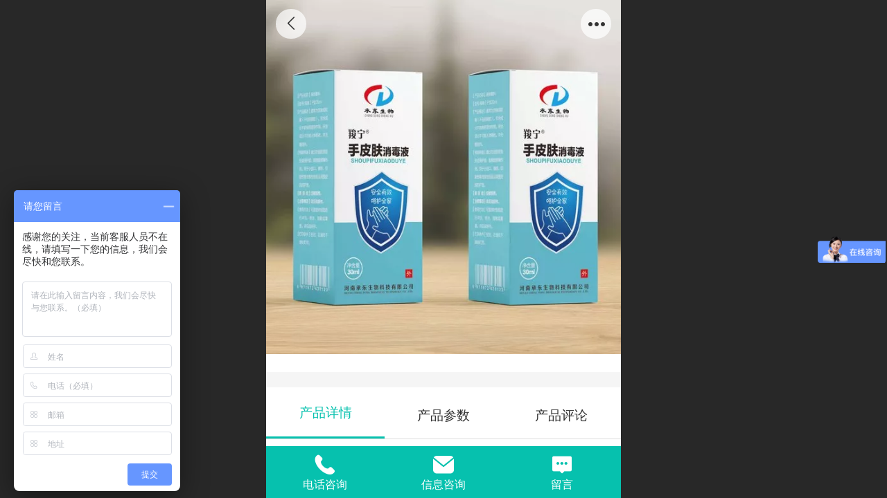

--- FILE ---
content_type: text/html; charset=UTF-8
request_url: http://m.chengdongshengwu.cn/h-pd-20-20.html
body_size: 29825
content:



<!--<html><head></head><body></body></html>-->
<!DOCTYPE html>
<html lang="zh">

<head>
    <title>手皮肤消毒液 - 承东生物,液体伤口敷料,敷料喷剂,液体敷料,消炎的喷剂,功能医用敷料</title>
    <meta name="keywords" content="消毒剂,消毒液,抗菌剂,抗菌液"><meta name="description" content="河南承东生物科技有限公司10年专注医用液体敷料研发生产,产品有羧宁液体伤口敷料,清创生液体敷料,羧尔喷剂敷料,全国阳光采购中标产品,产品适用科室广泛,厂家诚招代理商">
    <meta http-equiv="Content-type" content="text/html; charset=utf-8">
    <meta http-equiv="X-UA-Compatible" content="IE=edge">
    <meta http-equiv="Cache-Control" content="no-transform" />
    <meta name="viewport" content="width=device-width, initial-scale=1.0, maximum-scale=1.0, user-scalable=0" />
    <meta name="apple-mobile-web-app-capable" content="yes">
    <meta name="layoutmode" content="standard">
    <meta name="apple-mobile-web-app-status-bar-style" content="black">
    <meta name="renderer" content="webkit">
    <meta content="always" name="referrer">
    <meta name="wap-font-scale" content="no">
    <meta content="telephone=no" name="format-detection" />
    <META HTTP-EQUIV="Pragma" CONTENT="no-cache">
    <link rel="dns-prefetch" href="//mo.faisys.com">
    <link rel="dns-prefetch" href="//jzfe.faisys.com">
    <link rel="dns-prefetch" href="//fe.508sys.com">
    <script type="text/javascript" src="//fe.508sys.com/browserChecked_1_0/js/browserCheck.min.js?v=202203281611"></script>
    <script type="text/javascript">
        if (!BrowserChecked({
                reverse: true,
                notSupportList: [{
                    name: "ie",
                    version: "9"
                }]
            }).isSupport) {
            window.location.href = "/lvBrowser.jsp?url=" + encodeURIComponent(location.href);
        }

    </script>

    
        <link rel="canonical" href="http://m.chengdongshengwu.cn/h-pd-20-20.html">
    <script>document.domain = 'm.chengdongshengwu.cn'</script>
    <script type="text/javascript">
        try {
            var ua = navigator.userAgent.toLowerCase();

            var isWeixin = ua.indexOf('micromessenger') != -1 && ua.indexOf('wxwork') == -1;
            if (isWeixin && self == top && (!tmpGetCookie("_checkWxLogin") || !tmpGetCookie('_wxOpenId2'))) {
                document.cookie = "_checkWxLogin=true";
                document.location.href = '/wxGetOpenId.jsp?returnUrl=' + encodeURIComponent(document.location.href);
            }
        } catch (e) {}

        function tmpGetCookie(name) {
            var arr = document.cookie.replace(/\s/g, "").split(';');
            for (var i = 0; i < arr.length; i++) {
                var tempArr = arr[i].split('=');
                if (tempArr[0] == name) {
                    return decodeURIComponent(tempArr[1]);
                }
            }
            return '';
        }

    </script>
    
    <script>
        var _htmlFontSize = (function () {
            var clientWidth = document.documentElement ? document.documentElement.clientWidth : document.body
                .clientWidth;
            if (clientWidth > 768 && clientWidth < 1280) {
                clientWidth = 768;
            } else if (clientWidth >= 1280) {
                clientWidth = 512;
            }
            var fontSize = clientWidth / 16;
            if (fontSize <= 0) fontSize = 375 / 16;
            document.documentElement.style.fontSize = fontSize + "px";
            return fontSize;
        })();
    </script>

    <link type="text/css" href='//mo.faisys.com/dist/libs/css/base.min.css?v=202601191114'
        rel="stylesheet">

    
        <link type="text/css" href='//mo.faisys.com/dist/libs/css/baseOld.min.css?v=202601191114' rel="stylesheet">
    
    <script defer src="//mo.faisys.com/dist/visitor/client/915.14747400.js"></script><script defer src="//mo.faisys.com/dist/visitor/client/491.9737fae2.js"></script><script defer src="//mo.faisys.com/dist/visitor/client/main.40c41747.js"></script><link href="//mo.faisys.com/dist/visitor/client/main.3b92203d.css" rel="stylesheet">

    

    <link type="text/css" href="//mo.faisys.com/dist/libs/css/fontsIco.min.css" rel="stylesheet">


    <link rel='stylesheet' id='jzSingleModuleSkinFrame' type='text/css' href='//mos.faisys.com/16309806/2052/0/fkSingleModuleSkin.min.css?v=19700101080000'/>
<link rel='stylesheet' type='text/css' href='//jzfe.faisys.com/dist/jz/biz-shared/bizShared.min.css?v=202601211300'/>
<link rel='stylesheet' id='mobiStyleTemplateCss' type='text/css' href='//mo.faisys.com/css/template/1027_6.min.css?v=202307101206'/>
<link rel='stylesheet' type='text/css' href='//mo.faisys.com/css/mobi/priceCalendar.min.css?v=202405081156'/>
<link rel='stylesheet' id='css_faitest' type='text/css' href='//fe.508sys.com/faitest_1_4/css/faitest.min.css?v=202109281937'/>
<style id='productNewDetailStyleModule'>
</style>
<style id='specialModuleStyle'>
</style>
<style id='mobiTabStyleCss'>
</style>
<style id='mobiLabelStyleCss'>
</style>
<style id='mobiFoldStyleCss'>
.fk-foldStyle1 .f-formFoldButton.active{color:#06c1ae;}
.fk-foldStyle1 .f-formFoldButton.active .icon-fold:before{color:#06c1ae;}
.fk-foldStyle2 .f-formFoldButton.active{background:#06c1ae;}
.fk-foldStyle3 .f-formFoldButton.active{color:#06c1ae;}
.fk-foldStyle3 .f-formFoldButton.active .icon-fold:before{color:#06c1ae;}
</style>
<style id='mobiNoticeStyleCss'>
.icon-noticeNewStyleIconClass-6{background-color:#06c1ae;}
.icon-noticeNewStyleIconClass-7{background-color:#06c1ae;}
.icon-noticeNewStyleIconClass-8{border-color:#06c1ae;}
.icon-noticeNewStyleIconClass-8{color:#06c1ae;}
.icon-noticeNewStyleIconClass-9{color:#06c1ae;}
</style>
<style id='oldThemeColorStyle'>
.g_oldThemeColor{color:#06c1ae;}
.g_oldThemeBdColor{border-color:#06c1ae;}
.g_oldThemeBgColor{background-color:#06c1ae;}
.g_oldThemefillColor{fill:#06c1ae;}
.g_oldThemeHoverBgColor:hover{background-color:#06c1ae;}
</style>
<style id='fixedAreaBoxStyle'>
.webFooterBox .ui-calendar-calendar .ui-state-active{background-color:#06c1ae;}
.webFooterBox .ui-calendar-calendar .ui-calendar-startDate{background-color:#06c1ae;}
.webFooterBox .ui-calendar-prev:after{color:#06c1ae;}
.webFooterBox .ui-calendar-next:after{color:#06c1ae;}
.webFooterBox .fk-calendarNav{background-color:#06c1ae;}
</style>
<style id='footerNavStyle'>
 #p_footer_nav_wrap .s_hump .is_select .u_nav_icon_decorate .u_nav_icon{color: #fff;}
#p_footer_nav_wrap {display:none;}
.p_footer_nav .u_nav{width:;}
</style><style id='mobiCubeStyleModule'>
</style>
<style id='otherStyle'>
</style>
<style type='text/css' id='independentColStyle'>
</style>
<style id='mobiFloatBtnCss'>
.form .floatBtnStyle0 .middle{background-color:#06c1ae;}
.form .floatBtnStyle1 .middle{background-color:#06c1ae;}
.form .floatBtnStyle2 .middle{border-color:#06c1ae;color:#06c1ae;}
.form .floatBtnStyle5 .middle{border-color:#06c1ae;color:#06c1ae;}
.form .floatBtnStyle7 .middle{border-color:#06c1ae;color:#06c1ae;}
.form .floatBtnStyle3 .middle{background:-webkit-linear-gradient(bottom, #06c1ae 10%,rgba(130,224,214,1));background:-webkit-linear-gradient(bottom, #06c1ae 10%,rgba(130,224,214,1));}
.form .floatBtnStyle4 .middle{background:-webkit-linear-gradient(bottom, #06c1ae 10%,rgba(130,224,214,1));background:-webkit-linear-gradient(bottom, #06c1ae 10%,rgba(130,224,214,1));border-color:#06c1ae;}
</style>
<style id='mobiBackTopBtnCss'>
.backTop .backTop_icon.icon-backTop0{background-color:#06c1ae;color:#fff;}
.backTop .backTop_icon.icon-backTop1{background-color:#fff;color:#06c1ae;}
.backTop .backTop_icon.icon-backTop2{background-color:#fff;color:#06c1ae;border-color:#06c1ae;}
</style>
<style id='mobiProductGroupCss'>
.jz_vertical_group_has_product .first_groupitem.selected .first_groupname, .jz_landscape_group_has_product .first_groupitem.selected .first_groupname, .jz_landscape_group_has_photo .first_groupitem.selected .first_groupname, .jz_vertical_group_has_photo .first_groupitem.selected .first_groupname {color:#06c1ae;}
.jz_landscape_group_has_product .first_groupitem.selected:after, .jz_landscape_group_has_photo .first_groupitem.selected:after{position: absolute;left: 0; bottom: 0px; content: ''; width: 100%; height: .1rem; border-radius: .5rem; background-color:#06c1ae;}
.jz_vertical_group_has_product .first_panel .mall_cart, .jz_landscape_group_has_product .first_panel .mall_cart{background-color:#06c1ae;}
</style>
<style id='mobiStyleNav' type='text/css'>
#navbar {display:none;}
#navButton {display:none;}
.open .navItem:nth-child(2) {transition-delay: 160ms;} 
.open .navItem:nth-child(4) {transition-delay: 240ms;} 
#navbar_103 .icon-navItemIcon:before{content:'\e6ed';content:'\e6ed';} 
#navbar_103 .icon-navItemIcon{background-image:none;} 
.open .navItem:nth-child(6) {transition-delay: 320ms;} 
#navbar_105 .icon-navItemIcon:before{content:'';content:'';} 
#navbar_105 .icon-navItemIcon{background-image:none;} 
.open .navItem:nth-child(8) {transition-delay: 400ms;} 
#navbar_106 .icon-navItemIcon:before{content:'';content:'';} 
#navbar_106 .icon-navItemIcon{background-image:none;} 
</style>
<style id='webDetailPageStyle' type="text/css">
.webDetailPage{display:none;}
#webFooter{display:none;}
.form:not(.module70):not(.module71){padding:0 !important;margin:0 !important;}
.g_web{background:#fff;}
.webContainerBox{background:#fff;min-height:100%;}
.webContainerBox .form .formMiddle{background:#fff;}
.g_web .moveAnimation{transform:initial;}
.g_web .moveAnimation{-webkit-transform:initial;}
.g_web .webModuleContainer{transform:initial;}
.g_web .webModuleContainer{-webkit-transform:initial;}
</style>
<style id='mobiStyleService' type='text/css'>
.open .serviceNavItem:nth-child(2) {transition-delay: 160ms;} 
#svebar_1 .icon-serItemIcon:before{content:'\e62c';content:'\e62c';} 
#svebar_1 .icon-serItemIcon{background-image:none;} 
.open .serviceNavItem:nth-child(4) {transition-delay: 240ms;} 
#svebar_2 .icon-serItemIcon:before{content:'\e6a0';content:'\e6a0';} 
#svebar_2 .icon-serItemIcon{background-image:none;} 
.open .serviceNavItem:nth-child(6) {transition-delay: 320ms;} 
#svebar_4 .icon-serItemIcon:before{content:'\e6b2';content:'\e6b2';} 
#svebar_4 .icon-serItemIcon{background-image:none;} 
</style>
<link rel='stylesheet' type='text/css' href='//fe.508sys.com/faitest_1_4/css/faitest.min.css?v=202109281937'/>
</head>

<body faiscoMobi="true" class="new_ui_body_wrap">
    <script>
var _hmt = _hmt || [];
(function() {
  var hm = document.createElement("script");
  hm.src = "https://hm.baidu.com/hm.js?63ad8cb9849f1d6a40b01b8f899ba2d3";
  var s = document.getElementsByTagName("script")[0]; 
  s.parentNode.insertBefore(hm, s);
})();
</script><div id="preview" data-server-rendered="true" class="preview-area preview-area_visit g_locale2052" data-v-32ab3db8><!----> <!----> <div id="g_body" class="jz_themeV2 mobiCol20" data-v-32ab3db8><!----> <div class="webLeft" data-v-32ab3db8></div> <div id="g_web" class="g_web jz_theme_1027 jz_themePresetIndex_6 jz_newTheme jz_otherTheme" data-v-32ab3db8><div id="webLoading" class="loading" style="display: none" data-v-32ab3db8><div id="splashscreen" class="splashscreen ui-loader" data-v-32ab3db8><span class="ui-icon ui-icon-loading spin" data-v-32ab3db8></span></div></div> <div id="webTopBox" class="webTopBox" data-v-32ab3db8><div id="webTop" class="webTop" data-v-32ab3db8><div id="J_navExpandAnimate" class="jz_navExpendAnimate" data-v-32ab3db8></div> <div id="navbar" class="navbar "><div id="navbarList" class="navbarList"></div> <div class="navTouchLeft"></div> <div class="navTouchRight"></div> <div class="navLeft icon-navLeft"></div> <div class="navRight icon-navRight"></div> <div class="jz_subMenuSeoGhost"></div> <!----></div> <!----></div></div> <div id="webHeaderBox" class="webHeaderBox webDetailPage" data-v-32ab3db8><!----> <div id="navButton" class="navButton" style="display:;" data-v-32ab3db8><div class="navButtonPanel" data-v-32ab3db8></div> <div class="menuNav" data-v-32ab3db8><div class="menuNavTip icon-menuNavTip" data-v-32ab3db8></div></div></div> <div id="headerWhiteBg" class="headerSiteMaskWhiteBg" data-v-32ab3db8></div> <div id="headerBg" class="headerSiteMaskBg" data-v-32ab3db8></div> <div id="webHeader" class="webHeader webHeaderBg" data-v-22389f19 data-v-32ab3db8><!----> <div id="mallThemeTopBarBg" class="mallThemeTopBarBg " data-v-22389f19></div> <div id="mallThemeTopBar" class="mallThemeTopBar  " data-v-22389f19><div class="jz_top_wrapper J_top_wrapper" data-v-22389f19><a class="J_to_back f_back faisco-icons-S000108" data-v-22389f19></a> <div class="f_input_box" data-v-22389f19><i class="f_icon_conter faisco-icons-S000182" data-v-22389f19></i> <input placeholder="搜索" data-v-22389f19></div> <a href="/index.jsp" class="f_top_right" data-v-22389f19><i class="f_home faisco-icons-S0000196" data-v-22389f19></i></a></div> <div class="logoTitleSide" data-v-22389f19><div class="logoArea" data-v-22389f19><span id="pageLogoMall" sid="0" pw="162" ph="144" class="pageLogo" data-v-22389f19><a alt hidefocus="true" href="/" data-v-22389f19><div id="pageLogoImgMall" class="J_logoImg logoImg" style="background-size:contain;background-position:center;background-repeat:no-repeat;background-image:url(//16309806.s21i.faiusr.com/4/ABUIABAEGAAgy622_wUopNLVKzCiATiQAQ.png);" data-v-22389f19></div></a></span></div> <div class="titleArea" data-v-22389f19><h1 style="font-weight:normal;font-size:inherit;display:inline-block;width:100%;overflow:hidden;text-overflow:ellipsis;" data-v-22389f19><a hidefocus="true" href="/" style="[object Object]" data-v-22389f19><span id="pageTitleMall" class="pageTitle" data-v-22389f19>河南承东生物科技有限公司</span></a></h1></div></div> <div class="toolMenuSide" data-v-22389f19><div class="userEnterAera" data-v-22389f19><a href="profile.jsp" hidefocus="true" class="userEnterLink" data-v-22389f19><span class="userEnterIcon icon-userEnterIcon" data-v-22389f19></span> <span class="userEnterText" data-v-22389f19>
                            个人中心
                        </span></a></div> <div class="seacherAera" data-v-22389f19><span class="seacherBtnIcon icon-seacherBtnIcon" data-v-22389f19></span> <span class="seacherAeraText" data-v-22389f19>
                        搜索
                    </span></div></div></div> <div id="header" class="header-forLogo header" style="text-align:left;" data-v-22389f19><span id="pageLogo" sid="0" pw="162" ph="144" class="pageLogo" style="display:;" data-v-22389f19><a href="/" data-v-22389f19><div id="pageLogoImg" class="J_logoImg logoImg" style="background-size:contain;background-position:center;background-repeat:no-repeat;background-image:url(//16309806.s21i.faiusr.com/4/ABUIABAEGAAgy622_wUopNLVKzCiATiQAQ.png);" data-v-22389f19></div></a></span> <span id="pageTitle" class="pageTitle" style="color:rgba(32, 151, 243, 1);font-size:20px;" data-v-22389f19><div style="font-weight:normal;font-size:inherit;display:inline-block;width:100%;overflow:hidden;text-overflow:ellipsis;" data-v-22389f19><a href="/" style="color:rgba(32, 151, 243, 1);font-size:20px;" data-v-22389f19>河南承东生物科技有限公司</a></div></span></div></div> <!----> <div id="webMultilingualArea" class="multilingualArea" data-v-32ab3db8><div class="multilingual"><!----> <!----> <!----></div></div></div> <div id="webBannerBox" class="webBannerBox moveAnimation webDetailPage" data-v-32ab3db8><!----> <!----> <!----></div> <div id="webContainerBox" class="webContainerBox" style="overflow:hidden;" data-v-32ab3db8><div id="webModuleContainer" class="webModuleContainer" data-v-32ab3db8><div id="module18" _moduleStyle="35" _autoHeight="1" _height="0" _autoWidth="1" _width="0" _inPopupZone="0" _inTab="0" _inFold="0" _infloatzone="0" _bHeight="0" _headerHiden="1" class="form Handle module18 formStyle35" data-v-32ab3db8><div _bannerAutoHeight="1" class="formBannerTitle formBannerTitle18" style="display:none;"><div class="titleLeft titleLeft18"></div> <div class="clearFix titleCenter titleCenter18"><div class="titleText titleText18"><div class="titleTextIcon icon-titleText">
                     
                </div> <div class="textContent"><span class="textModuleName">产品详情</span> <!----> <div class="textContentSubTitle">
                        副标题
                    </div></div></div> <!----> <!----> <!----></div> <div class="titleRight titleRight18"></div></div> <div class="formMiddle formMiddle18 detailPageFormMiddle"><div class="middleLeft middleLeft18"></div> <div class="middleCenter middleCenter18"><div _innerType="0" class="formMiddleContent moduleContent formMiddleContent18"><div class="module_content"><div id="productNewDetailPanel18" data-content-type="" class="productNewDetailPanel J_pd_detail productDetailVersion-1 otherThemePdPanel"><div id="productDetailHeader18" class="productDetailHeader detailHeaderColor" style="background:rgba(255, 255, 255, 0.992157);"><span class="icon-gClose g_round g_iconMiddle proBack icon-defaultColor"></span> <span class="icon-gOther g_round g_iconMiddle proOther icon-defaultColor"></span> <div class="proOtherPanel"><a href="/index.jsp" class="icon-gHome g_iconMiddle g_round proHome icon-defaultColor"></a> <span id="productDetailShare" class="icon-share g_iconMiddle g_round proShare icon-defaultColor"></span></div> <!----></div> <div showSaleNoEnd="true" class="productNewDetail"><div style="position:relative;"><div id="productNewDetailSwipe18" class="proImgSwipe"><div class="proDetailImgBox"><div class="swipImgBox"><div vwidth="450" vheight="315" alt="羧宁（手皮肤消毒液）" src-original="//16309806.s21i.faiusr.com/2/ABUIABACGAAgkqmbgwYouNH-cTCsGziSEw!800x800.jpg" data-picId="ABUIABACGAAgkqmbgwYouNH-cTCsGziSEw" class="proDetailImg J_img_lazyload" style="height:16rem;background-image:url(//mo.faisys.com/image/loading/fill.jpg);"></div> <!----></div></div> <div class="productNameSwipBox"><h1 class="g_displayClamp2">羧宁（手皮肤消毒液）</h1></div> <!----></div></div> <div class="mallThemeProductWrap"><h1 class="productNameText" style="word-break:normal;word-wrap:break-word;">羧宁（手皮肤消毒液）</h1> <div class="mallProductToolBtns"><div id="mallThemeProductDetailShare" class="mallShareIcon"><div class="icon-share g_iconMiddle proShare icon-defaultColor"></div> <div class="shareText">分享</div></div> <!----></div></div> <div class="pd3ProductNameContent pd3NoCollection" style="position:relative;display:none;"><h1 class="pd3ProductName">羧宁（手皮肤消毒液）</h1> <!----></div> <div class="productPrice J_pricePlaceHolder"><!----> <span class="mallPrice hiddenMallPrice"></span> <div></div> <div></div> <!----> <!----></div> <!----> <div class="mallThemeSeparator g_breakline"></div> <!----> <div class="mallThemeSeparator g_breakline"></div> <!----> <!----> <div id="productDetailTabPanel18" class="productDetailTabPanel"><ul id="productTabUl" class="tabUl"><div class="tabUiDiv"><div class="tabUiDiv2"><li class="g_middleColor tabLi tabActive"  id="tabLi1" data="1">产品详情</li><li class="g_middleColor tabLi"  id="tabLi2" data="2">产品参数</li><li class="g_middleColor tabLi"  id="tabLi3" data="3">产品评论</li></div></div></ul> <div class="tabBody"><div class="tabPanel tabPanelAtive" id="tabPanel1"><div class="richContent productDetailInfoPanel g_defaultColor"><div class="jz_fix_ue_img jz_reponsive_fix_table"><p style="text-align:center;line-height:2.5em;"><a href="/cn/h-col-130.html" _t="100" _i="AGQIggESABgA" _n="产品中心" target="_self" class="switchJump" _mi="AGgIZxIA" _mn="产品中心" _mu="/cn/h-col-103.html"><strong><span style="line-height:150%;font-size:1.1rem;font-family:华文宋体"><img src="//mo.faisys.com/image/loading/fill.jpg" width="500"  alt="手皮肤消毒液" title="手皮肤消毒液" / src-original="//16309806.s21i.faiusr.com/2/ABUIABACGAAg0tf3hQYo8pK5yAEw9AM43gI.jpg" class=J_img_lazyload vwidth=500 vheight=350 style=";max-width:100%"></span></strong></a></p><p style="text-align:center;line-height:2.5em;"><strong><span style="line-height:150%;font-size:1.1rem;font-family:华文宋体"><br /></span></strong></p><p style="text-align:center;line-height:2.5em;"><strong><span style="line-height:150%;font-size:1.1rem;font-family:华文宋体">羧宁</span></strong><strong><sup><span style="line-height:150%;vertical-align:super;font-size:1.1rem;font-family:华文宋体">®</span></sup></strong><strong><span style="line-height:150%;font-size:1.1rem;font-family:华文宋体">手皮肤消毒液</span></strong><strong><span style="line-height:150%;font-size:1.1rem;font-family:华文宋体">使用说明书</span></strong></p><p style="line-height:2em;"><span style="font-size:0.8rem;font-family:华文宋体;color:#000000">【产品名称】</span><a href="/cn/h-col-130.html" astyle_h="1" _t="100" _i="AGQIggESABgA" _n="产品中心" target="_self" _mi="AGgIZxIA" _mu="/cn/h-col-103.html" class="switchJump" _mn="产品中心" textvalue="羧宁®手皮肤消毒液"><span style="font-size:0.8rem;font-family:华文宋体;color:#000000"><span style="font-size:0.8rem;font-family:华文宋体;color:#e64a19">羧宁</span></span><sup><span style="vertical-align:super;font-size:0.8rem;font-family:华文宋体;color:#e64a19">®</span></sup><span style="font-size:0.8rem;font-family:华文宋体;color:#e64a19">手皮肤消毒液</span></a></p><p style="line-height:2em;"><span style="font-family:&amp;#39;font-size:0.7rem"><span style="font-size:0.8rem;font-family:华文宋体;color:#000000">【剂</span><span style="font-size:0.8rem;font-family:华文宋体;color:#000000">&nbsp; &nbsp; &nbsp; &nbsp;</span><span style="font-size:0.8rem;font-family:华文宋体;color:#000000">型】液体</span></span></p><p style="line-height:2em;"><span style="text-align:justify;font-family:&quot;Times New Roman&quot;;"><span style="font-family:微软雅黑;font-size:0.8rem;color:#000000">【规&nbsp; &nbsp; </span><span style="font-family:微软雅黑;font-size:0.8rem;color:#000000">格】</span></span><span style="text-align:justify;font-family:宋体;"><span style="font-family:微软雅黑;font-size:0.8rem;color:#000000">20ml</span><span style="font-family:微软雅黑;font-size:0.8rem;color:#000000">、</span><span style="font-family:微软雅黑;font-size:0.8rem;color:#000000">3</span></span><span style="text-align:justify;font-family:&quot;Times New Roman&quot;;"><span style="font-family:微软雅黑;font-size:0.8rem;color:#000000">0ml</span><span style="font-family:微软雅黑;font-size:0.8rem;color:#000000">、</span></span><span style="text-align:justify;font-family:&quot;Times New Roman&quot;;"><span style="font-family:微软雅黑;font-size:0.8rem;color:#000000">50ml</span><span style="font-family:微软雅黑;font-size:0.8rem;color:#000000">、</span><span style="font-family:微软雅黑;font-size:0.8rem;color:#000000">100ml</span><span style="font-family:微软雅黑;font-size:0.8rem;color:#000000">、</span><span style="font-family:微软雅黑;font-size:0.8rem;color:#000000">250ml</span><span style="font-family:微软雅黑;font-size:0.8rem;color:#000000">、</span></span><span style="text-align:justify;line-height:140%;font-size:0.8rem;color:#000000">500ml</span><span style="text-align:justify;line-height:140%;font-size:0.8rem;color:#000000">（其它规格根据市场需求规定）</span><span style="text-align:justify;font-size:0.8rem;color:#000000">。</span><span style="text-align:justify;font-size:0.8rem;color:#000000"> &nbsp; </span><span style="text-align:justify;line-height:140%;font-size:0.8rem;color:#000000">&nbsp; &nbsp; &nbsp; &nbsp; &nbsp; </span></p><p style="line-height:2em;"><span style="text-align:justify;font-size:0.8rem;color:#000000">【主要成分</span><span style="text-align:justify;font-size:0.8rem;color:#000000">】</span><span style="text-align:justify;font-size:0.8rem;color:#000000">聚六亚甲基双胍</span><span style="text-align:justify;font-size:0.8rem;color:#000000">、尿囊素。</span><span style="text-align:justify;font-size:0.8rem;color:#000000">&nbsp; &nbsp; &nbsp; &nbsp; &nbsp; &nbsp; &nbsp; &nbsp; &nbsp; &nbsp; &nbsp; &nbsp; &nbsp; &nbsp; &nbsp; &nbsp; &nbsp; &nbsp; &nbsp; &nbsp; &nbsp; &nbsp; &nbsp; &nbsp; &nbsp; &nbsp; &nbsp; &nbsp; &nbsp; </span></p><p style="line-height:1.9em;"><span style="font-family:微软雅黑;font-size:0.8rem;color:#000000">【主要有效成分及含量】主要有效成分为聚六亚甲基双胍，含量为2</span><span style="font-family:微软雅黑;font-size:0.8rem;color:#000000">.</span><span style="font-family:微软雅黑;font-size:0.8rem;color:#000000">7</span><span style="font-family:微软雅黑;font-size:0.8rem;color:#000000">g/L</span><span style="font-family:微软雅黑;font-size:0.8rem;color:#000000">-3</span><span style="font-family:微软雅黑;font-size:0.8rem;color:#000000">.</span><span style="font-family:微软雅黑;font-size:0.8rem;color:#000000">0</span><span style="font-family:微软雅黑;font-size:0.8rem;color:#000000">g/L</span><span style="font-family:微软雅黑;font-size:0.8rem;color:#000000">。</span></p><p style="line-height:1.9em;"><span style="font-family:微软雅黑;font-size:0.8rem;color:#000000">【杀灭微生物类别】</span><span style="font-family:微软雅黑;font-size:0.8rem;color:#000000">对肠道致病菌、化脓性球菌、致病性酵母菌和医</span><span style="font-family:微软雅黑;font-size:0.8rem;color:#000000">院感染常见细菌</span><span style="font-family:微软雅黑;font-size:0.8rem;color:#000000">有杀灭作用</span><span style="font-family:微软雅黑;font-size:0.8rem;color:#000000">。</span></p><p style="line-height:1.9em;"><span style="font-family:微软雅黑;font-size:0.8rem;color:#000000">【使用范围】</span><span style="font-family:微软雅黑;font-size:0.8rem;color:#000000">适用于重症监护室、急诊室、病房、门诊等医护人员及其他有需要的人员进行手消毒，也可用于皮肤消毒。在缺乏清洁的水供应或用水不便的情况下尤其适用</span><span style="font-family:&amp;#39;font-size:0.7rem"><span style="font-family:微软雅黑;font-size:0.8rem;color:#000000">。</span></span></p><p style="line-height:2em;"><span style="font-size:0.8rem;font-family:华文宋体;color:#000000">【使用方法】</span></p><table border="1" cellspacing="0"  style="line-height:1.9em;max-width:100%;width:100%"><tbody><tr><td  valign="top" style="padding:0px 7px;border-left:none;border-right:none;border-top:2px solid #000000;border-bottom:none;"><p style="text-align:center;line-height:2em;"><span style="font-size:0.8rem;font-family:华文宋体;color:#000000">消毒对象</span></p></td><td  valign="top" style="padding:0px 7px;border-left:none;border-right:none;border-top:2px solid #000000;border-bottom:none;"><p style="text-align:center;line-height:2em;"><span style="font-size:0.8rem;font-family:华文宋体;color:#000000">使用浓度</span></p></td><td  valign="top" style="padding:0px 7px;border-left:none;border-right:none;border-top:2px solid #000000;border-bottom:none;"><p style="text-align:center;line-height:2em;"><span style="font-size:0.8rem;font-family:华文宋体;color:#000000">消毒方式</span></p></td><td  valign="top" style="padding:0px 7px;border-left:none;border-right:none;border-top:2px solid #000000;border-bottom:none;"><p style="text-align:center;line-height:2em;"><span style="font-size:0.8rem;font-family:华文宋体;color:#000000">作用时间</span></p></td></tr><tr><td  valign="top" style="padding:0px 7px;border-style:none;"><p style="text-align:center;line-height:2em;"><span style="font-size:0.8rem;font-family:华文宋体;color:#000000">卫生手消毒</span></p></td><td  valign="top" style="padding:0px 7px;border-style:none;"><p style="text-align:center;line-height:2em;"><span style="font-family:宋体;font-size:0.7rem"><span name="OLE_LINK1" style="font-size:0.8rem;font-family:华文宋体;color:#000000">原液</span></span></p></td><td  valign="top" style="padding:0px 7px;border-style:none;"><p style="text-align:center;line-height:2em;"><span style="font-size:0.8rem;font-family:华文宋体;color:#000000">揉搓消毒</span></p></td><td  valign="center" style="padding:0px 7px;border-style:none;"><p style="text-align:center;line-height:2em;"><span style="font-family:宋体;font-size:0.7rem"><span style="font-size:0.8rem;font-family:华文宋体;color:#000000">1</span><span style="font-size:0.8rem;font-family:华文宋体;color:#000000">分钟</span></span></p></td></tr><tr><td  valign="top" style="padding:0px 7px;border-style:none;"><p style="text-align:center;line-height:2em;"><span style="font-size:0.8rem;font-family:华文宋体;color:#000000">外科手消毒</span></p></td><td  valign="top" style="padding:0px 7px;border-style:none;"><p style="text-align:center;line-height:2em;"><span style="font-size:0.8rem;font-family:华文宋体;color:#000000">原液</span></p></td><td  valign="top" style="padding:0px 7px;border-style:none;"><p style="text-align:center;line-height:2em;"><span style="font-size:0.8rem;font-family:华文宋体;color:#000000">搓揉消毒</span></p></td><td  valign="top" style="padding:0px 7px;border-style:none;"><p style="text-align:center;line-height:2em;"><span style="font-family:宋体;font-size:0.7rem"><span style="font-size:0.8rem;font-family:华文宋体;color:#000000">3</span><span style="font-size:0.8rem;font-family:华文宋体;color:#000000">分钟</span></span></p></td></tr><tr><td  valign="top" style="padding:0px 7px;border-style:none;">&nbsp; &nbsp; &nbsp; &nbsp; &nbsp; <span style="font-size:0.8rem">皮肤消毒</span></td><td  valign="top" style="padding:0px 7px;border-style:none;"><p style="text-align:center;line-height:2em;"><span style="font-size:0.8rem;font-family:华文宋体;color:#000000">原液</span></p></td><td  valign="top" style="padding:0px 7px;border-style:none;"><p style="text-align:center;line-height:2em;"><span style="font-size:0.8rem;font-family:华文宋体;color:#000000">擦拭、揉搓或冲洗</span></p></td><td  valign="top" style="padding:0px 7px;border-style:none;"><p style="text-align:center;line-height:2em;"><span style="font-family:宋体;font-size:0.7rem"><span style="font-size:0.8rem;font-family:华文宋体;color:#000000">1</span><span style="font-size:0.8rem;font-family:华文宋体;color:#000000">分钟</span></span></p></td></tr></tbody></table><p style="line-height:2em;"><span style="font-family:calibri;font-size:0.7rem"> </span></p><p style="line-height:2em;"><span style="font-family:宋体;font-size:0.7rem"><span style="font-size:0.8rem;font-family:华文宋体;color:#000000"></span></span></p><p style="line-height:1.9em;margin-top:0.5rem"><span style="font-family:&amp;#39;font-size:0.7rem"><span style="font-size:0.8rem;font-family:微软雅黑;color:#000000">【注意事项】</span><span style="font-size:0.8rem;font-family:微软雅黑;color:#000000">1</span><span style="font-size:0.8rem;font-family:微软雅黑;color:#000000">、外用产品，不得口服，置于儿童不易触及的地方。</span></span></p><p style="text-indent:84px;line-height:1.9em;"><span style="font-family:&amp;#39;font-size:0.7rem"><span style="font-size:0.8rem;font-family:微软雅黑;color:#000000">2</span><span style="font-size:0.8rem;font-family:微软雅黑;color:#000000">、避免与肥皂、阴离子等配伍。</span></span></p><p style="text-indent:84px;line-height:1.9em;"><span style="font-family:宋体;font-size:0.7rem"><span style="font-size:0.8rem;font-family:微软雅黑;color:#000000">3</span><span style="font-size:0.8rem;font-family:微软雅黑;color:#000000">、过敏者慎用。</span></span></p><p style="text-indent:84px;line-height:1.9em;"><span style="font-family:宋体;line-height:140%;font-size:0.7rem"><span style="font-size:0.8rem;font-family:微软雅黑;color:#000000">4</span><span style="font-size:0.8rem;font-family:微软雅黑;color:#000000">、</span></span><span style="font-family:&amp;#39;line-height:140%;font-size:0.7rem"><span style="font-size:0.8rem;font-family:微软雅黑;color:#000000">开启后使用期限不超过</span><span style="line-height:140%;font-size:0.8rem;font-family:微软雅黑;color:#000000">15</span><span style="font-size:0.8rem;font-family:微软雅黑;color:#000000">天。</span></span></p><p style="text-align:justify;line-height:1.9em;"><span style="line-height:150%;font-size:0.8rem;font-family:微软雅黑;color:#000000">【贮存条件】</span><span style="font-size:0.8rem;font-family:微软雅黑;color:#000000">避光、密闭保存。</span></p><p style="text-align:justify;line-height:1.9em;"><span style="font-size:0.8rem;font-family:微软雅黑;color:#000000">【生产企业卫生许可证号】</span><span style="font-family:宋体;font-size:0.7rem"><span style="font-size:0.8rem;font-family:微软雅黑;color:#000000">（豫）卫消证字（</span><span style="font-size:0.8rem;font-family:微软雅黑;color:#000000">2020</span><span style="font-size:0.8rem;font-family:微软雅黑;color:#000000">）第</span><span style="font-size:0.8rem;font-family:微软雅黑;color:#000000">0174</span><span style="font-size:0.8rem;font-family:微软雅黑;color:#000000">号</span></span></p><p style="text-align:justify;line-height:1.9em;"><span style="font-family:&amp;#39;font-size:0.7rem"><span style="font-size:0.8rem;font-family:微软雅黑;color:#000000">【执行标准】</span><span style="font-size:0.8rem;font-family:微软雅黑;color:#000000">Q/HNCD 004-2020</span></span></p><p style="text-align:justify;line-height:1.9em;"><span style="font-family:&amp;#39;font-size:0.7rem"><span style="font-size:0.8rem;font-family:微软雅黑;color:#000000">【有</span><span style="font-size:0.8rem;font-family:微软雅黑;color:#000000">效</span><span style="font-size:0.8rem;font-family:微软雅黑;color:#000000">期】</span><span style="font-size:0.8rem;font-family:微软雅黑;color:#000000">24</span><span style="font-size:0.8rem;font-family:微软雅黑;color:#000000">个月</span></span></p><p style="text-align:justify;line-height:1.9em;"><span style="font-size:0.8rem;font-family:微软雅黑;color:#000000">【生产企业】河南承东生物科技有限公司</span></p><p style="text-align:justify;line-height:1.9em;"><span style="font-size:0.8rem;color:#000000">【生产地址】</span><span style="font-family:&quot;Times New Roman&quot;;line-height:140%;"><span style="font-size:0.8rem;font-family:微软雅黑;color:#000000">河南自贸试验区郑州片区（经开）经南七路南经开第十九大街东</span><span style="line-height:140%;font-size:0.8rem;font-family:微软雅黑;color:#000000">2#</span><span style="font-size:0.8rem;font-family:微软雅黑;color:#000000">厂房</span><span style="font-size:0.8rem;font-family:微软雅黑;color:#000000">505</span><span style="font-size:0.8rem;font-family:微软雅黑;color:#000000">、</span><span style="font-size:0.8rem;font-family:微软雅黑;color:#000000">507</span><span style="font-size:0.8rem;font-family:微软雅黑;color:#000000">单元</span></span></p><p style="line-height:1.9em;"><span style="font-size:0.8rem;font-family:微软雅黑;color:#000000">【邮</span><span style="font-size:0.8rem;font-family:微软雅黑;color:#000000">&nbsp; &nbsp; </span><span style="font-family:&amp;#39;font-size:0.7rem"><span style="font-size:0.8rem;font-family:微软雅黑;color:#000000">编】</span><span style="font-size:0.8rem;font-family:微软雅黑;color:#000000">450000</span></span></p><p style="line-height:1.9em;"><span style="font-family:&amp;#39;font-size:0.7rem"><span style="font-size:0.8rem;font-family:微软雅黑;color:#000000">【联系电话】</span><span style="font-size:0.8rem;font-family:微软雅黑;color:#000000">0371-66758993 15038365099</span></span></p><p><span style="font-family:calibri;font-size:0.7rem"> </span></p><p style="line-height:2em;"><br /></p></div></div></div><div class="tabPanel" id="tabPanel2"><div class="productInfoParamter propInfo"><div class="propInfoRow"><div class="propName g_minor propInfoCell">产品规格</div><div class="propValue propInfoCell">20ml--500ml</div></div><div class="propInfoRow"><div class="propName g_minor propInfoCell">产品品牌</div><div class="propValue propInfoCell">羧宁</div></div><div class="propInfoRow"><div class="propName g_minor propInfoCell">产品描述</div><div class="propValue propInfoCell">手、皮肤消毒，对大肠杆菌、金黄色葡萄球菌、铜绿假单胞菌、白色念珠菌的杀灭对数大于5，对肠道致病菌、化脓性球菌、致病性酵母菌和医院感染常见细菌有杀灭作用。</div></div></div></div><div class="tabPanel" id="tabPanel3"></div></div></div> <!----></div> <div id="userCommentPanel" class="userCommentPanel" style="display:none;"><div class="userCommentHead"><span class="userCommentGoBack icon-gClose g_iconMiddle"></span>
                发表评论
                <a href="" class="userCommentGoHome icon-gHome g_iconMiddle"></a></div> <div class="userCommentBody"><ul class="tabUl"><li id="tabUserLi1" data="1" class="tabLi tabActive">登录评论</li> <li id="tabUserLi2" data="2" class="tabLi">匿名评论</li></ul> <div class="tabBody"><div id="tabUserPanel1" class="tabPanel tabPanelAtive"><!----> <div class="userCommentInfo"><div class="g_globalLine"><input id="user" type="text" maxlength="50" placeholder="请输入账号" class="itemEdit g_input"> <span class="icon-mnameIcon"></span></div> <div class="g_globalLine"><input id="password" type="password" autocomplete="off" maxlength="20" placeholder="请输入密码" class="itemEdit g_input"> <span class="icon-mpswIcon"></span></div> <div _star="5" class="l-star-list J-star-list"><li class="faisco-icons-star3"></li> <li class="faisco-icons-star3"></li> <li class="faisco-icons-star3"></li> <li class="faisco-icons-star3"></li> <li class="faisco-icons-star3"></li> <li class="score-tip"></li></div> <div id="userCommentRemarkPanel1"><div class="g_globalLine"><textarea id="userCommentRemark" minlength="2" maxlength="1000" placeholder="请输入内容：" class="itemEdit msgIcon g_textArea icon-msgIcon"></textarea> <span class="icon-mmsgIcon"></span></div> <div class="g_globalLine J_productCommImg upImgSet"><table id="pt_add_img_tb" cellpadding="0" cellspacing="0"><tbody><tr><td id="pt_add_img_tb" maxNum="5" class="comm-find-tb"><div id="comm-img-swfu-placeholder"></div></td></tr></tbody></table></div></div> <div id="userCommentLoginAndComform" class="userCommentComform g_button">提交</div></div></div> <div id="tabUserPanel2" class="tabPanel"><!----> <div id="userCommentInfo2" class="userCommentInfo"><div class="g_globalLine"><input id="anonymityCommentUser" type="text" maxlength="50" placeholder="请输入昵称" class="itemEdit g_input"> <span class="icon-mnameIcon"></span></div> <div _star="5" class="l-star-list J-star-list"><li class="faisco-icons-star3"></li> <li class="faisco-icons-star3"></li> <li class="faisco-icons-star3"></li> <li class="faisco-icons-star3"></li> <li class="faisco-icons-star3"></li> <li class="score-tip"></li></div> <div id="userCommentRemarkPanel2"></div> <div id="anonymityCommentComform" class="userCommentComform g_button g_main_bgColor_v3">提交</div></div></div> <input id="postCommentId" type="hidden" value="20"></div></div></div> <div id="productMallOptionPanel" class="productMallOptionPanel" style="display:none;"><div class="productMallOptionContentPanel"><div class="productMallOptionContent" style="bottom:0rem;padding-bottom:0.3rem;"><div class="productMallOptionHead"><div class="productMallOptionImage"><div class="productMallOptionImageContent"><span class="imageMiddleSpan"></span> <img picId="ABUIABACGAAgkqmbgwYouNH-cTCsGziSEw" isOptImg="false" src="//16309806.s21i.faiusr.com/2/ABUIABACGAAgkqmbgwYouNH-cTCsGziSEw!800x800.jpg" class="J_mallOptionImg mallOptionImg"></div></div></div> <div class="productDetail"><div class="productDetailName"><div class="productName g_middleColor"><div class="productNameWrap">羧宁（手皮肤消毒液）</div></div> <!----></div></div> <div class="productDetailClose icon-Off g_iconMiddle icon-defaultColor"></div> <!----></div></div></div></div></div></div></div> <div class="middleRight middleRight18"></div></div> <!----></div> <!----> <div id="bookingPanelTriggle" data-v-32ab3db8></div></div></div> <!----> <div id="webFooterBox" class="webFooterBox" data-v-32ab3db8><!----> <div id="webFooter" class="webFooter webDetailPage" data-v-32ab3db8><div id="footer" class="footer mallThemeFooter" data-v-0e602246><div class="bottomdiv" data-v-0e602246><div class="bottom" data-v-0e602246><div class="backtop" data-v-0e602246>top<b data-v-0e602246></b></div></div></div> <div class="footerMenu" data-v-0e602246><div class="footerMenuItem" data-v-0e602246><span class="footerMenuItemText homePage" data-v-0e602246><a href="/cn/" hidefocus="true" class="homePageLink" data-v-0e602246>主页</a></span></div> <div class="footerMenuItem" data-v-0e602246><span class="footerMenuItemText memberCenter" data-v-0e602246><a href="/cn/profile.jsp" hidefocus="true" class="memberCenterLink" data-v-0e602246>个人中心</a></span></div> <div class="footerMenuItem" data-v-0e602246><span class="footerMenuItemText siteVis" data-v-0e602246><a href="http://www.chengdongshengwu.cn/cn/?_siteUrl" target="_blank" hidefocus="true" class="siteVisLink" data-v-0e602246>电脑版</a></span></div> <!----></div> <div class="technical" data-v-0e602246><div class="technicalSupport footerInfo J_footerInfo" style="display: block" data-v-0e602246><p contenteditable="true"><font face="Arial">©</font>2018 河南承东生物科技有限公司 版权所有　公司地址：河南郑州郑东新区CBD商务外环路王鼎国际大厦1002室 【服务热线】15038365199（微信同号）</p></p><p style="text-align:center"><br /></p></div> <div class="technicalSupport" data-v-0e602246><!----> <!----> <a href="http://jzm.fkw.com/?_ta=2509" target="_self" hidefocus="true" class="J_supportLink" data-v-0e602246><svg class="footerSvg" data-v-0e602246><use xlink:href="#jzm-vicon_logo" data-v-0e602246></use></svg>
                    凡科建站提供技术支持
                </a> <span class="footerSep PcVer" data-v-0e602246>|</span> <a href="http://www.chengdongshengwu.cn/cn/?_siteUrl" target="_blank" hidefocus="true" class="PcVer" data-v-0e602246>电脑版</a> <!----></div> <!----></div></div></div> <div id="fullScreenDivCotainer" class="fullScreenDivCotainer" data-v-32ab3db8></div></div> <div id="webCustomerServiceBox" class="webCustomerServiceBox"><div id="fixedWrap"><div id="customerServiceDiv" class="customerServiceDiv"><div id="customServiceLine_1" class="customServiceLine"></div> <div id="customerServiceType_1" class="service serviceClass_1"><div id="serviceNavItem_1" class="serviceNavItem navItem navItem_1icon-navItem" style="position: relative"><!----> <a id="numberHref_1" href="tel:15038365199"><div class="serBaseIcon"><div id="svebar_1" class="icon"><span class="serItemIcon icon-serItemIcon"></span> <div id="describeName_1" class="describe">电话咨询</div></div></div></a></div></div><div id="customServiceLine_2" class="customServiceLine"></div> <div id="customerServiceType_2" class="service serviceClass_2"><div id="serviceNavItem_2" class="serviceNavItem navItem navItem_2icon-navItem" style="position: relative"><!----> <a id="numberHref_2" href="javascript: Mobi.triggerServiceNumber(2, &quot;15038365199&quot;);"><div class="serBaseIcon"><div id="svebar_2" class="icon"><span class="serItemIcon icon-serItemIcon"></span> <div id="describeName_2" class="describe">信息咨询</div></div></div></a></div></div><div id="customServiceLine_4" class="customServiceLine"></div> <div id="customerServiceType_4" class="service serviceClass_4"><div id="serviceNavItem_4" class="serviceNavItem navItem navItem_4icon-navItem" style="position: relative"><!----> <a id="numberHref_4" href="javascript:Mobi.linkToForm(3);"><div class="serBaseIcon"><div id="svebar_4" class="icon"><span class="serItemIcon icon-serItemIcon"></span> <div id="describeName_4" class="describe">留言</div></div></div></a></div></div></div></div></div> <div class="u_area_box_wrap J_area_box_wrap" data-v-32ab3db8><div id="fixedAreaBox" tplid="1027_6" class="fixedAreaBox fixedAreaBox1027_6" data-v-32ab3db8></div></div> <div id="mobiReviewPage" data-v-32ab3db8></div> <!----> <div id="fixedRightSideBtns" data-v-32ab3db8><!----> <div id="backTop" class="backTop_box" data-v-32ab3db8><div id="backTopIcon" class="backTop"><span class="backTop_icon g_main_bgColor_v3 icon-backTop0" style="color:#fff;"></span></div></div></div> <!----> <div class="webBackgroundBox webDetailPage" data-v-32ab3db8><div id="webBodyBackground" class="webBackground webBackgroundFix"></div> <div id="navExistOffPanel" class="navExistOffPanel"></div></div></div> <div class="webRight" data-v-32ab3db8></div> <div id="hiddenModuleForms" class="hiddenModuleForms" style="display: none" data-v-32ab3db8></div></div> <!----></div><script type="text/javascript">window.__INITIAL_STATE__ = {"currentPageModuleIds":[18],"currentPageModuleIdMap":{"18":{"id":18,"flag":0,"type":18,"style":35,"name":"产品详情","content":{"colorStyle":{"styleId":0,"color":""},"recommendPro":{"open":0,"recommendOpen":0,"recommendName":"推荐产品","ma":{"mt":0,"ma":[],"mf":{"l":[],"pt":{"f":[],"s":[]},"sn":"","st":0}},"imgZoom":0},"productInfo":{"info":[],"order":[]},"firstPageSize":{"type":0,"width":5,"height":5},"hiddenPropList":{},"pageStyle":0,"ss":0,"sll":["Weixin","graphic_poster","sina_weibo","qq_zone","qq_share","douban","baidu_tieba","copy_url"],"os":0,"imgZoom":0,"oi":0,"jmpf":0},"headerTitle":false,"extInfo":{"render":true,"isOnlyMember":false,"mobiMemberAccount":"账号","_lcid":2052,"openCommStar":true,"siteType":1,"isAjaxLoad":true,"loadingPath":"\u002F\u002Fmo.faisys.com\u002Fimage\u002Floading\u002Ffill.jpg","color":"","styleId":0,"f_width":5,"f_height":5,"msgBoardContent":"内容：","imgZoomClass":"","openShare":0,"isOpen":true,"mallMember":true,"viewAllow":true,"_npd":-1,"productDetailVersionClass":"productDetailVersion-1","isPromoter":false,"isPromotePd":false,"productInfo":{"aid":16309806,"id":20,"name":"羧宁（手皮肤消毒液）","pic":"[{\"id\":\"ABUIABACGAAgkqmbgwYouNH-cTCsGziSEw\",\"uoi\":false}]","remark":"\u003Cdiv class=\"jz_fix_ue_img jz_reponsive_fix_table\"\u003E\u003Cp style=\"text-align:center;line-height:2.5em;\"\u003E\u003Ca href=\"\u002Fcn\u002Fh-col-130.html\" _t=\"100\" _i=\"AGQIggESABgA\" _n=\"产品中心\" target=\"_self\" class=\"switchJump\" _mi=\"AGgIZxIA\" _mn=\"产品中心\" _mu=\"\u002Fcn\u002Fh-col-103.html\"\u003E\u003Cstrong\u003E\u003Cspan style=\"line-height:150%;font-size:22px;font-family:华文宋体;\"\u003E\u003Cimg src=\"_fairoot_ABUIABACGAAg0tf3hQYo8pK5yAEw9AM43gI\" width=\"500\" height=\"350\" alt=\"手皮肤消毒液\" title=\"手皮肤消毒液\" \u002F\u003E\u003C\u002Fspan\u003E\u003C\u002Fstrong\u003E\u003C\u002Fa\u003E\u003C\u002Fp\u003E\u003Cp style=\"text-align:center;line-height:2.5em;\"\u003E\u003Cstrong\u003E\u003Cspan style=\"line-height:150%;font-size:22px;font-family:华文宋体;\"\u003E\u003Cbr \u002F\u003E\u003C\u002Fspan\u003E\u003C\u002Fstrong\u003E\u003C\u002Fp\u003E\u003Cp style=\"text-align:center;line-height:2.5em;\"\u003E\u003Cstrong\u003E\u003Cspan style=\"line-height:150%;font-size:22px;font-family:华文宋体;\"\u003E羧宁\u003C\u002Fspan\u003E\u003C\u002Fstrong\u003E\u003Cstrong\u003E\u003Csup\u003E\u003Cspan style=\"line-height:150%;vertical-align:super;font-size:22px;font-family:华文宋体;\"\u003E®\u003C\u002Fspan\u003E\u003C\u002Fsup\u003E\u003C\u002Fstrong\u003E\u003Cstrong\u003E\u003Cspan style=\"line-height:150%;font-size:22px;font-family:华文宋体;\"\u003E手皮肤消毒液\u003C\u002Fspan\u003E\u003C\u002Fstrong\u003E\u003Cstrong\u003E\u003Cspan style=\"line-height:150%;font-size:22px;font-family:华文宋体;\"\u003E使用说明书\u003C\u002Fspan\u003E\u003C\u002Fstrong\u003E\u003C\u002Fp\u003E\u003Cp style=\"line-height:2em;\"\u003E\u003Cspan style=\"font-size:16px;font-family:华文宋体;color:#000000;\"\u003E【产品名称】\u003C\u002Fspan\u003E\u003Ca href=\"\u002Fcn\u002Fh-col-130.html\" astyle_h=\"1\" _t=\"100\" _i=\"AGQIggESABgA\" _n=\"产品中心\" target=\"_self\" _mi=\"AGgIZxIA\" _mu=\"\u002Fcn\u002Fh-col-103.html\" class=\"switchJump\" _mn=\"产品中心\" textvalue=\"羧宁®手皮肤消毒液\"\u003E\u003Cspan style=\"font-size:16px;font-family:华文宋体;color:#000000;\"\u003E\u003Cspan style=\"font-size:16px;font-family:华文宋体;color:#E64A19;\"\u003E羧宁\u003C\u002Fspan\u003E\u003C\u002Fspan\u003E\u003Csup\u003E\u003Cspan style=\"vertical-align:super;font-size:16px;font-family:华文宋体;color:#E64A19;\"\u003E®\u003C\u002Fspan\u003E\u003C\u002Fsup\u003E\u003Cspan style=\"font-size:16px;font-family:华文宋体;color:#E64A19;\"\u003E手皮肤消毒液\u003C\u002Fspan\u003E\u003C\u002Fa\u003E\u003C\u002Fp\u003E\u003Cp style=\"line-height:2em;\"\u003E\u003Cspan style=\"font-family:&#39;Times New Roman&#39;;font-size:14px\"\u003E\u003Cspan style=\"font-size:16px;font-family:华文宋体;color:#000000;\"\u003E【剂\u003C\u002Fspan\u003E\u003Cspan style=\"font-size:16px;font-family:华文宋体;color:#000000;\"\u003E&nbsp; &nbsp; &nbsp; &nbsp;\u003C\u002Fspan\u003E\u003Cspan style=\"font-size:16px;font-family:华文宋体;color:#000000;\"\u003E型】液体\u003C\u002Fspan\u003E\u003C\u002Fspan\u003E\u003C\u002Fp\u003E\u003Cp style=\"line-height:2em;\"\u003E\u003Cspan style=\"text-align:justify;font-family:&quot;Times New Roman&quot;;\"\u003E\u003Cspan style=\"font-family:微软雅黑;font-size:16px;color:#000000;\"\u003E【规&nbsp; &nbsp; \u003C\u002Fspan\u003E\u003Cspan style=\"font-family:微软雅黑;font-size:16px;color:#000000;\"\u003E格】\u003C\u002Fspan\u003E\u003C\u002Fspan\u003E\u003Cspan style=\"text-align:justify;font-family:宋体;\"\u003E\u003Cspan style=\"font-family:微软雅黑;font-size:16px;color:#000000;\"\u003E20ml\u003C\u002Fspan\u003E\u003Cspan style=\"font-family:微软雅黑;font-size:16px;color:#000000;\"\u003E、\u003C\u002Fspan\u003E\u003Cspan style=\"font-family:微软雅黑;font-size:16px;color:#000000;\"\u003E3\u003C\u002Fspan\u003E\u003C\u002Fspan\u003E\u003Cspan style=\"text-align:justify;font-family:&quot;Times New Roman&quot;;\"\u003E\u003Cspan style=\"font-family:微软雅黑;font-size:16px;color:#000000;\"\u003E0ml\u003C\u002Fspan\u003E\u003Cspan style=\"font-family:微软雅黑;font-size:16px;color:#000000;\"\u003E、\u003C\u002Fspan\u003E\u003C\u002Fspan\u003E\u003Cspan style=\"text-align:justify;font-family:&quot;Times New Roman&quot;;\"\u003E\u003Cspan style=\"font-family:微软雅黑;font-size:16px;color:#000000;\"\u003E50ml\u003C\u002Fspan\u003E\u003Cspan style=\"font-family:微软雅黑;font-size:16px;color:#000000;\"\u003E、\u003C\u002Fspan\u003E\u003Cspan style=\"font-family:微软雅黑;font-size:16px;color:#000000;\"\u003E100ml\u003C\u002Fspan\u003E\u003Cspan style=\"font-family:微软雅黑;font-size:16px;color:#000000;\"\u003E、\u003C\u002Fspan\u003E\u003Cspan style=\"font-family:微软雅黑;font-size:16px;color:#000000;\"\u003E250ml\u003C\u002Fspan\u003E\u003Cspan style=\"font-family:微软雅黑;font-size:16px;color:#000000;\"\u003E、\u003C\u002Fspan\u003E\u003C\u002Fspan\u003E\u003Cspan style=\"text-align:justify;line-height:140%;font-size:16px;color:#000000;\"\u003E500ml\u003C\u002Fspan\u003E\u003Cspan style=\"text-align:justify;line-height:140%;font-size:16px;color:#000000;\"\u003E（其它规格根据市场需求规定）\u003C\u002Fspan\u003E\u003Cspan style=\"text-align:justify;font-size:16px;color:#000000;\"\u003E。\u003C\u002Fspan\u003E\u003Cspan style=\"text-align:justify;font-size:16px;color:#000000;\"\u003E &nbsp;&nbsp;\u003C\u002Fspan\u003E\u003Cspan style=\"text-align:justify;line-height:140%;font-size:16px;color:#000000;\"\u003E&nbsp; &nbsp; &nbsp; &nbsp; &nbsp; \u003C\u002Fspan\u003E\u003C\u002Fp\u003E\u003Cp style=\"line-height:2em;\"\u003E\u003Cspan style=\"text-align:justify;font-size:16px;color:#000000;\"\u003E【主要成分\u003C\u002Fspan\u003E\u003Cspan style=\"text-align:justify;font-size:16px;color:#000000;\"\u003E】\u003C\u002Fspan\u003E\u003Cspan style=\"text-align:justify;font-size:16px;color:#000000;\"\u003E聚六亚甲基双胍\u003C\u002Fspan\u003E\u003Cspan style=\"text-align:justify;font-size:16px;color:#000000;\"\u003E、尿囊素。\u003C\u002Fspan\u003E\u003Cspan style=\"text-align:justify;font-size:16px;color:#000000;\"\u003E&nbsp; &nbsp; &nbsp; &nbsp; &nbsp; &nbsp; &nbsp; &nbsp; &nbsp; &nbsp; &nbsp; &nbsp; &nbsp; &nbsp; &nbsp; &nbsp; &nbsp; &nbsp; &nbsp; &nbsp; &nbsp; &nbsp; &nbsp; &nbsp; &nbsp; &nbsp; &nbsp; &nbsp; &nbsp; \u003C\u002Fspan\u003E\u003C\u002Fp\u003E\u003Cp style=\"line-height:1.9em;\"\u003E\u003Cspan style=\"font-family:微软雅黑;font-size:16px;color:#000000;\"\u003E【主要有效成分及含量】主要有效成分为聚六亚甲基双胍，含量为2\u003C\u002Fspan\u003E\u003Cspan style=\"font-family:微软雅黑;font-size:16px;color:#000000;\"\u003E.\u003C\u002Fspan\u003E\u003Cspan style=\"font-family:微软雅黑;font-size:16px;color:#000000;\"\u003E7\u003C\u002Fspan\u003E\u003Cspan style=\"font-family:微软雅黑;font-size:16px;color:#000000;\"\u003Eg\u002FL\u003C\u002Fspan\u003E\u003Cspan style=\"font-family:微软雅黑;font-size:16px;color:#000000;\"\u003E-3\u003C\u002Fspan\u003E\u003Cspan style=\"font-family:微软雅黑;font-size:16px;color:#000000;\"\u003E.\u003C\u002Fspan\u003E\u003Cspan style=\"font-family:微软雅黑;font-size:16px;color:#000000;\"\u003E0\u003C\u002Fspan\u003E\u003Cspan style=\"font-family:微软雅黑;font-size:16px;color:#000000;\"\u003Eg\u002FL\u003C\u002Fspan\u003E\u003Cspan style=\"font-family:微软雅黑;font-size:16px;color:#000000;\"\u003E。\u003C\u002Fspan\u003E\u003C\u002Fp\u003E\u003Cp style=\"line-height:1.9em;\"\u003E\u003Cspan style=\"font-family:微软雅黑;font-size:16px;color:#000000;\"\u003E【杀灭微生物类别】\u003C\u002Fspan\u003E\u003Cspan style=\"font-family:微软雅黑;font-size:16px;color:#000000;\"\u003E对肠道致病菌、化脓性球菌、致病性酵母菌和医\u003C\u002Fspan\u003E\u003Cspan style=\"font-family:微软雅黑;font-size:16px;color:#000000;\"\u003E院感染常见细菌\u003C\u002Fspan\u003E\u003Cspan style=\"font-family:微软雅黑;font-size:16px;color:#000000;\"\u003E有杀灭作用\u003C\u002Fspan\u003E\u003Cspan style=\"font-family:微软雅黑;font-size:16px;color:#000000;\"\u003E。\u003C\u002Fspan\u003E\u003C\u002Fp\u003E\u003Cp style=\"line-height:1.9em;\"\u003E\u003Cspan style=\"font-family:微软雅黑;font-size:16px;color:#000000;\"\u003E【使用范围】\u003C\u002Fspan\u003E\u003Cspan style=\"font-family:微软雅黑;font-size:16px;color:#000000;\"\u003E适用于重症监护室、急诊室、病房、门诊等医护人员及其他有需要的人员进行手消毒，也可用于皮肤消毒。在缺乏清洁的水供应或用水不便的情况下尤其适用\u003C\u002Fspan\u003E\u003Cspan style=\"font-family:&#39;Times New Roman&#39;;font-size:14px\"\u003E\u003Cspan style=\"font-family:微软雅黑;font-size:16px;color:#000000;\"\u003E。\u003C\u002Fspan\u003E\u003C\u002Fspan\u003E\u003C\u002Fp\u003E\u003Cp style=\"line-height:2em;\"\u003E\u003Cspan style=\"font-size:16px;font-family:华文宋体;color:#000000;\"\u003E【使用方法】\u003C\u002Fspan\u003E\u003C\u002Fp\u003E\u003Ctable border=\"1\" cellspacing=\"0\" width=\"570\" style=\"line-height:1.9em;\"\u003E\u003Ctbody\u003E\u003Ctr\u003E\u003Ctd width=\"145\" valign=\"top\" style=\"padding:0px 7px;border-left:none;border-right:none;border-top:2px solid #000000;border-bottom:none;\"\u003E\u003Cp style=\"text-align:center;line-height:2em;\"\u003E\u003Cspan style=\"font-size:16px;font-family:华文宋体;color:#000000;\"\u003E消毒对象\u003C\u002Fspan\u003E\u003C\u002Fp\u003E\u003C\u002Ftd\u003E\u003Ctd width=\"96\" valign=\"top\" style=\"padding:0px 7px;border-left:none;border-right:none;border-top:2px solid #000000;border-bottom:none;\"\u003E\u003Cp style=\"text-align:center;line-height:2em;\"\u003E\u003Cspan style=\"font-size:16px;font-family:华文宋体;color:#000000;\"\u003E使用浓度\u003C\u002Fspan\u003E\u003C\u002Fp\u003E\u003C\u002Ftd\u003E\u003Ctd width=\"242\" valign=\"top\" style=\"padding:0px 7px;border-left:none;border-right:none;border-top:2px solid #000000;border-bottom:none;\"\u003E\u003Cp style=\"text-align:center;line-height:2em;\"\u003E\u003Cspan style=\"font-size:16px;font-family:华文宋体;color:#000000;\"\u003E消毒方式\u003C\u002Fspan\u003E\u003C\u002Fp\u003E\u003C\u002Ftd\u003E\u003Ctd width=\"86\" valign=\"top\" style=\"padding:0px 7px;border-left:none;border-right:none;border-top:2px solid #000000;border-bottom:none;\"\u003E\u003Cp style=\"text-align:center;line-height:2em;\"\u003E\u003Cspan style=\"font-size:16px;font-family:华文宋体;color:#000000;\"\u003E作用时间\u003C\u002Fspan\u003E\u003C\u002Fp\u003E\u003C\u002Ftd\u003E\u003C\u002Ftr\u003E\u003Ctr\u003E\u003Ctd width=\"145\" valign=\"top\" style=\"padding:0px 7px;border-style:none;\"\u003E\u003Cp style=\"text-align:center;line-height:2em;\"\u003E\u003Cspan style=\"font-size:16px;font-family:华文宋体;color:#000000;\"\u003E卫生手消毒\u003C\u002Fspan\u003E\u003C\u002Fp\u003E\u003C\u002Ftd\u003E\u003Ctd width=\"96\" valign=\"top\" style=\"padding:0px 7px;border-style:none;\"\u003E\u003Cp style=\"text-align:center;line-height:2em;\"\u003E\u003Cspan style=\"font-family:宋体;font-size:14px\"\u003E\u003Cspan name=\"OLE_LINK1\" style=\"font-size:16px;font-family:华文宋体;color:#000000;\"\u003E原液\u003C\u002Fspan\u003E\u003C\u002Fspan\u003E\u003C\u002Fp\u003E\u003C\u002Ftd\u003E\u003Ctd width=\"242\" valign=\"top\" style=\"padding:0px 7px;border-style:none;\"\u003E\u003Cp style=\"text-align:center;line-height:2em;\"\u003E\u003Cspan style=\"font-size:16px;font-family:华文宋体;color:#000000;\"\u003E揉搓消毒\u003C\u002Fspan\u003E\u003C\u002Fp\u003E\u003C\u002Ftd\u003E\u003Ctd width=\"86\" valign=\"center\" style=\"padding:0px 7px;border-style:none;\"\u003E\u003Cp style=\"text-align:center;line-height:2em;\"\u003E\u003Cspan style=\"font-family:宋体;font-size:14px\"\u003E\u003Cspan style=\"font-size:16px;font-family:华文宋体;color:#000000;\"\u003E1\u003C\u002Fspan\u003E\u003Cspan style=\"font-size:16px;font-family:华文宋体;color:#000000;\"\u003E分钟\u003C\u002Fspan\u003E\u003C\u002Fspan\u003E\u003C\u002Fp\u003E\u003C\u002Ftd\u003E\u003C\u002Ftr\u003E\u003Ctr\u003E\u003Ctd width=\"145\" valign=\"top\" style=\"padding:0px 7px;border-style:none;\"\u003E\u003Cp style=\"text-align:center;line-height:2em;\"\u003E\u003Cspan style=\"font-size:16px;font-family:华文宋体;color:#000000;\"\u003E外科手消毒\u003C\u002Fspan\u003E\u003C\u002Fp\u003E\u003C\u002Ftd\u003E\u003Ctd width=\"96\" valign=\"top\" style=\"padding:0px 7px;border-style:none;\"\u003E\u003Cp style=\"text-align:center;line-height:2em;\"\u003E\u003Cspan style=\"font-size:16px;font-family:华文宋体;color:#000000;\"\u003E原液\u003C\u002Fspan\u003E\u003C\u002Fp\u003E\u003C\u002Ftd\u003E\u003Ctd width=\"242\" valign=\"top\" style=\"padding:0px 7px;border-style:none;\"\u003E\u003Cp style=\"text-align:center;line-height:2em;\"\u003E\u003Cspan style=\"font-size:16px;font-family:华文宋体;color:#000000;\"\u003E搓揉消毒\u003C\u002Fspan\u003E\u003C\u002Fp\u003E\u003C\u002Ftd\u003E\u003Ctd width=\"86\" valign=\"top\" style=\"padding:0px 7px;border-style:none;\"\u003E\u003Cp style=\"text-align:center;line-height:2em;\"\u003E\u003Cspan style=\"font-family:宋体;font-size:14px\"\u003E\u003Cspan style=\"font-size:16px;font-family:华文宋体;color:#000000;\"\u003E3\u003C\u002Fspan\u003E\u003Cspan style=\"font-size:16px;font-family:华文宋体;color:#000000;\"\u003E分钟\u003C\u002Fspan\u003E\u003C\u002Fspan\u003E\u003C\u002Fp\u003E\u003C\u002Ftd\u003E\u003C\u002Ftr\u003E\u003Ctr\u003E\u003Ctd width=\"145\" valign=\"top\" style=\"padding:0px 7px;border-style:none;\"\u003E&nbsp; &nbsp; &nbsp; &nbsp; &nbsp; \u003Cspan style=\"font-size:16px;\"\u003E皮肤消毒\u003C\u002Fspan\u003E\u003C\u002Ftd\u003E\u003Ctd width=\"96\" valign=\"top\" style=\"padding:0px 7px;border-style:none;\"\u003E\u003Cp style=\"text-align:center;line-height:2em;\"\u003E\u003Cspan style=\"font-size:16px;font-family:华文宋体;color:#000000;\"\u003E原液\u003C\u002Fspan\u003E\u003C\u002Fp\u003E\u003C\u002Ftd\u003E\u003Ctd width=\"242\" valign=\"top\" style=\"padding:0px 7px;border-style:none;\"\u003E\u003Cp style=\"text-align:center;line-height:2em;\"\u003E\u003Cspan style=\"font-size:16px;font-family:华文宋体;color:#000000;\"\u003E擦拭、揉搓或冲洗\u003C\u002Fspan\u003E\u003C\u002Fp\u003E\u003C\u002Ftd\u003E\u003Ctd width=\"86\" valign=\"top\" style=\"padding:0px 7px;border-style:none;\"\u003E\u003Cp style=\"text-align:center;line-height:2em;\"\u003E\u003Cspan style=\"font-family:宋体;font-size:14px\"\u003E\u003Cspan style=\"font-size:16px;font-family:华文宋体;color:#000000;\"\u003E1\u003C\u002Fspan\u003E\u003Cspan style=\"font-size:16px;font-family:华文宋体;color:#000000;\"\u003E分钟\u003C\u002Fspan\u003E\u003C\u002Fspan\u003E\u003C\u002Fp\u003E\u003C\u002Ftd\u003E\u003C\u002Ftr\u003E\u003C\u002Ftbody\u003E\u003C\u002Ftable\u003E\u003Cp style=\"line-height:2em;\"\u003E\u003Cspan style=\"font-family:Calibri;font-size:14px;\"\u003E&nbsp;\u003C\u002Fspan\u003E\u003C\u002Fp\u003E\u003Cp style=\"line-height:2em;\"\u003E\u003Cspan style=\"font-family:宋体;font-size:14px\"\u003E\u003Cspan style=\"font-size:16px;font-family:华文宋体;color:#000000;\"\u003E\u003C\u002Fspan\u003E\u003C\u002Fspan\u003E\u003C\u002Fp\u003E\u003Cp style=\"line-height:1.9em;margin-top:10px;\"\u003E\u003Cspan style=\"font-family:&#39;Times New Roman&#39;;font-size:14px\"\u003E\u003Cspan style=\"font-size:16px;font-family:微软雅黑;color:#000000;\"\u003E【注意事项】\u003C\u002Fspan\u003E\u003Cspan style=\"font-size:16px;font-family:微软雅黑;color:#000000;\"\u003E1\u003C\u002Fspan\u003E\u003Cspan style=\"font-size:16px;font-family:微软雅黑;color:#000000;\"\u003E、外用产品，不得口服，置于儿童不易触及的地方。\u003C\u002Fspan\u003E\u003C\u002Fspan\u003E\u003C\u002Fp\u003E\u003Cp style=\"text-indent:84px;line-height:1.9em;\"\u003E\u003Cspan style=\"font-family:&#39;Times New Roman&#39;;font-size:14px\"\u003E\u003Cspan style=\"font-size:16px;font-family:微软雅黑;color:#000000;\"\u003E2\u003C\u002Fspan\u003E\u003Cspan style=\"font-size:16px;font-family:微软雅黑;color:#000000;\"\u003E、避免与肥皂、阴离子等配伍。\u003C\u002Fspan\u003E\u003C\u002Fspan\u003E\u003C\u002Fp\u003E\u003Cp style=\"text-indent:84px;line-height:1.9em;\"\u003E\u003Cspan style=\"font-family:宋体;font-size:14px\"\u003E\u003Cspan style=\"font-size:16px;font-family:微软雅黑;color:#000000;\"\u003E3\u003C\u002Fspan\u003E\u003Cspan style=\"font-size:16px;font-family:微软雅黑;color:#000000;\"\u003E、过敏者慎用。\u003C\u002Fspan\u003E\u003C\u002Fspan\u003E\u003C\u002Fp\u003E\u003Cp style=\"text-indent:84px;line-height:1.9em;\"\u003E\u003Cspan style=\"font-family:宋体;line-height:140%;font-size:14px\"\u003E\u003Cspan style=\"font-size:16px;font-family:微软雅黑;color:#000000;\"\u003E4\u003C\u002Fspan\u003E\u003Cspan style=\"font-size:16px;font-family:微软雅黑;color:#000000;\"\u003E、\u003C\u002Fspan\u003E\u003C\u002Fspan\u003E\u003Cspan style=\"font-family:&#39;Times New Roman&#39;;line-height:140%;font-size:14px\"\u003E\u003Cspan style=\"font-size:16px;font-family:微软雅黑;color:#000000;\"\u003E开启后使用期限不超过\u003C\u002Fspan\u003E\u003Cspan style=\"line-height:140%;font-size:16px;font-family:微软雅黑;color:#000000;\"\u003E15\u003C\u002Fspan\u003E\u003Cspan style=\"font-size:16px;font-family:微软雅黑;color:#000000;\"\u003E天。\u003C\u002Fspan\u003E\u003C\u002Fspan\u003E\u003C\u002Fp\u003E\u003Cp style=\"text-align:justify;line-height:1.9em;\"\u003E\u003Cspan style=\"line-height:150%;font-size:16px;font-family:微软雅黑;color:#000000;\"\u003E【贮存条件】\u003C\u002Fspan\u003E\u003Cspan style=\"font-size:16px;font-family:微软雅黑;color:#000000;\"\u003E避光、密闭保存。\u003C\u002Fspan\u003E\u003C\u002Fp\u003E\u003Cp style=\"text-align:justify;line-height:1.9em;\"\u003E\u003Cspan style=\"font-size:16px;font-family:微软雅黑;color:#000000;\"\u003E【生产企业卫生许可证号】\u003C\u002Fspan\u003E\u003Cspan style=\"font-family:宋体;font-size:14px\"\u003E\u003Cspan style=\"font-size:16px;font-family:微软雅黑;color:#000000;\"\u003E（豫）卫消证字（\u003C\u002Fspan\u003E\u003Cspan style=\"font-size:16px;font-family:微软雅黑;color:#000000;\"\u003E2020\u003C\u002Fspan\u003E\u003Cspan style=\"font-size:16px;font-family:微软雅黑;color:#000000;\"\u003E）第\u003C\u002Fspan\u003E\u003Cspan style=\"font-size:16px;font-family:微软雅黑;color:#000000;\"\u003E0174\u003C\u002Fspan\u003E\u003Cspan style=\"font-size:16px;font-family:微软雅黑;color:#000000;\"\u003E号\u003C\u002Fspan\u003E\u003C\u002Fspan\u003E\u003C\u002Fp\u003E\u003Cp style=\"text-align:justify;line-height:1.9em;\"\u003E\u003Cspan style=\"font-family:&#39;Times New Roman&#39;;font-size:14px\"\u003E\u003Cspan style=\"font-size:16px;font-family:微软雅黑;color:#000000;\"\u003E【执行标准】\u003C\u002Fspan\u003E\u003Cspan style=\"font-size:16px;font-family:微软雅黑;color:#000000;\"\u003EQ\u002FHNCD&nbsp;004-2020\u003C\u002Fspan\u003E\u003C\u002Fspan\u003E\u003C\u002Fp\u003E\u003Cp style=\"text-align:justify;line-height:1.9em;\"\u003E\u003Cspan style=\"font-family:&#39;Times New Roman&#39;;font-size:14px\"\u003E\u003Cspan style=\"font-size:16px;font-family:微软雅黑;color:#000000;\"\u003E【有\u003C\u002Fspan\u003E\u003Cspan style=\"font-size:16px;font-family:微软雅黑;color:#000000;\"\u003E效\u003C\u002Fspan\u003E\u003Cspan style=\"font-size:16px;font-family:微软雅黑;color:#000000;\"\u003E期】\u003C\u002Fspan\u003E\u003Cspan style=\"font-size:16px;font-family:微软雅黑;color:#000000;\"\u003E24\u003C\u002Fspan\u003E\u003Cspan style=\"font-size:16px;font-family:微软雅黑;color:#000000;\"\u003E个月\u003C\u002Fspan\u003E\u003C\u002Fspan\u003E\u003C\u002Fp\u003E\u003Cp style=\"text-align:justify;line-height:1.9em;\"\u003E\u003Cspan style=\"font-size:16px;font-family:微软雅黑;color:#000000;\"\u003E【生产企业】河南承东生物科技有限公司\u003C\u002Fspan\u003E\u003C\u002Fp\u003E\u003Cp style=\"text-align:justify;line-height:1.9em;\"\u003E\u003Cspan style=\"font-size:16px;color:#000000;\"\u003E【生产地址】\u003C\u002Fspan\u003E\u003Cspan style=\"font-family:&quot;Times New Roman&quot;;line-height:140%;\"\u003E\u003Cspan style=\"font-size:16px;font-family:微软雅黑;color:#000000;\"\u003E河南自贸试验区郑州片区（经开）经南七路南经开第十九大街东\u003C\u002Fspan\u003E\u003Cspan style=\"line-height:140%;font-size:16px;font-family:微软雅黑;color:#000000;\"\u003E2#\u003C\u002Fspan\u003E\u003Cspan style=\"font-size:16px;font-family:微软雅黑;color:#000000;\"\u003E厂房\u003C\u002Fspan\u003E\u003Cspan style=\"font-size:16px;font-family:微软雅黑;color:#000000;\"\u003E505\u003C\u002Fspan\u003E\u003Cspan style=\"font-size:16px;font-family:微软雅黑;color:#000000;\"\u003E、\u003C\u002Fspan\u003E\u003Cspan style=\"font-size:16px;font-family:微软雅黑;color:#000000;\"\u003E507\u003C\u002Fspan\u003E\u003Cspan style=\"font-size:16px;font-family:微软雅黑;color:#000000;\"\u003E单元\u003C\u002Fspan\u003E\u003C\u002Fspan\u003E\u003C\u002Fp\u003E\u003Cp style=\"line-height:1.9em;\"\u003E\u003Cspan style=\"font-size:16px;font-family:微软雅黑;color:#000000;\"\u003E【邮\u003C\u002Fspan\u003E\u003Cspan style=\"font-size:16px;font-family:微软雅黑;color:#000000;\"\u003E&nbsp; &nbsp; \u003C\u002Fspan\u003E\u003Cspan style=\"font-family:&#39;Times New Roman&#39;;font-size:14px\"\u003E\u003Cspan style=\"font-size:16px;font-family:微软雅黑;color:#000000;\"\u003E编】\u003C\u002Fspan\u003E\u003Cspan style=\"font-size:16px;font-family:微软雅黑;color:#000000;\"\u003E450000\u003C\u002Fspan\u003E\u003C\u002Fspan\u003E\u003C\u002Fp\u003E\u003Cp style=\"line-height:1.9em;\"\u003E\u003Cspan style=\"font-family:&#39;Times New Roman&#39;;font-size:14px\"\u003E\u003Cspan style=\"font-size:16px;font-family:微软雅黑;color:#000000;\"\u003E【联系电话】\u003C\u002Fspan\u003E\u003Cspan style=\"font-size:16px;font-family:微软雅黑;color:#000000;\"\u003E0371-66758993&nbsp;15038365099\u003C\u002Fspan\u003E\u003C\u002Fspan\u003E\u003C\u002Fp\u003E\u003Cp\u003E\u003Cspan style=\"font-family:Calibri;font-size:14px\"\u003E&nbsp;\u003C\u002Fspan\u003E\u003C\u002Fp\u003E\u003Cp style=\"line-height:2em;\"\u003E\u003Cbr \u002F\u003E\u003C\u002Fp\u003E\u003C\u002Fdiv\u003E","flag":2113536,"prop0":"手、皮肤消毒，对大肠杆菌、金黄色葡萄球菌、铜绿假单胞菌、白色念珠菌的杀灭对数大于5，对肠道致病菌、化脓性球菌、致病性酵母菌和医院感染常见细菌有杀灭作用。","spec":"20ml--500ml","brand":"羧宁","wid":0,"mallPrice":0,"mallMarketPrice":0,"mallAmount":0,"createTime":1607154729000,"groupId":0,"updateTime":1623059449000,"seoKeyword":"消毒剂,消毒液,抗菌剂,抗菌液","seoDesc":"","option0":0,"option1":0,"option2":0,"option3":0,"option4":0,"addedTime":1607154671000,"sid":1,"labelFlag":256,"browserTitle":"手皮肤消毒液","top":0,"option5":0,"option6":0,"option7":0,"labelFlag1":0,"lid":1,"presentIntegral":0,"offsetMoney":0,"weight":0,"sales":0,"groupIdList":[6],"option8":0,"option9":0,"option10":0,"option11":0,"labelFlag2":0,"labelFlag3":0,"mobiRemark":"","custab1":"","custab2":"","custab3":"","custab4":"","mobiCustab1":"","mobiCustab2":"","mobiCustab3":"","mobiCustab4":"","cusTplId":0,"cusUrlAddress":"","memberCollection":0,"productType":0,"merchantId":0,"trialRemark":"","mobiTrialRemark":"","flag2":0,"orderSettleFormId":0,"limitType":0,"vipPrice13":0,"vipPrice14":0,"vipPrice15":0,"vipPrice16":0,"vipPrice17":0,"vipPrice18":0,"vipPrice19":0,"vipPrice20":0,"pdViewAuthBit":0,"hotelAddressId":0,"picId":"ABUIABACGAAgkqmbgwYouNH-cTCsGziSEw","picPathList":[{"id":"ABUIABACGAAgkqmbgwYouNH-cTCsGziSEw","uoi":false,"path":"\u002F\u002F16309806.s21i.faiusr.com\u002F2\u002FABUIABACGAAgkqmbgwYouNH-cTCsGziSEw.jpg","width":450,"height":315,"picId":"ABUIABACGAAgkqmbgwYouNH-cTCsGziSEw","newPath":"\u002F\u002F16309806.s21i.faiusr.com\u002F2\u002FABUIABACGAAgkqmbgwYouNH-cTCsGziSEw!800x800.jpg"}],"labelIdList":[103],"opExt":[],"ecsOpList":[{"n":"颜色","e":1,"items":[{"v":"白色","u":0},{"v":"黑色","u":0},{"v":"蓝色","u":0},{"v":"黄色","u":0},{"v":"红色","u":0},{"v":"橙色","u":0},{"v":"紫色","u":0},{"v":"绿色","u":0},{"v":"灰色","u":0},{"v":"褐色","u":0},{"v":"透明","u":0},{"v":"花色","u":0}]},{"n":"尺码","e":1,"items":[{"v":"XXS","u":0},{"v":"XS","u":0},{"v":"S","u":0},{"v":"M","u":0},{"v":"L","u":0},{"v":"XL","u":0},{"v":"XXL","u":0},{"v":"XXXL","u":0}]}],"maxAmount":0,"minAmount":1,"saleIdList":[],"productVideo":"","productVideoImg":"","productVideoCusImg":"","rpv2":{"ps":true,"pids":[],"mc":[],"t":0},"rpRes":{"ps":true,"ids":[],"gids":[],"selectLibId":-1,"t":0},"fileDownloadList":[],"adma":{"open":false,"downloadType":0,"memberLevelId":0,"onlyLevel":false,"groupIdList":[],"groupIdBit":0},"other":{"minAmount":1,"maxAmount":0,"saleIdList":[],"wxShareIcon":{"tt":0,"dt":0,"it":0,"id":"","tit":"","cont":""},"productVideo":"","productVideoImg":"","productVideoCusImg":"","ecsOpList":[{"n":"颜色","e":1,"items":[{"v":"白色","u":0},{"v":"黑色","u":0},{"v":"蓝色","u":0},{"v":"黄色","u":0},{"v":"红色","u":0},{"v":"橙色","u":0},{"v":"紫色","u":0},{"v":"绿色","u":0},{"v":"灰色","u":0},{"v":"褐色","u":0},{"v":"透明","u":0},{"v":"花色","u":0}]},{"n":"尺码","e":1,"items":[{"v":"XXS","u":0},{"v":"XS","u":0},{"v":"S","u":0},{"v":"M","u":0},{"v":"L","u":0},{"v":"XL","u":0},{"v":"XXL","u":0},{"v":"XXXL","u":0}]}],"productForm":{"productFormWay":0,"productFormId":1},"cuav2":{"cut":"","p":"","d":"","md":"","mp":"","ocu":false,"icu":true},"couponTicketSetting":{"vs":{"tt":0,"vt":0},"og":{},"sr":""}},"openMinAmountBuy":false,"jzMinAmount":1,"openMaxAmountBuy":false,"jzMaxAmount":1,"maxAmountBuyType":0,"otherSalesChannel":{"open":false,"pcLinks":[{"btnText":"Buy On Amazon","url":"","type":1,"typeName":"亚马逊","bgColor":"rgb(247,191,82)","textColor":"rgb(64,64,64)"},{"btnText":"Buy On AliExpress","url":"","type":2,"typeName":"速卖通","bgColor":"rgb(218,61,67)","textColor":"rgb(255,255,255)"},{"btnText":"Buy On eBay","url":"","type":3,"typeName":"eBay","bgColor":"rgb(93,183,229)","textColor":"rgb(255,255,255)"}]},"tieredDiscount":{"open":false,"type":1},"wxShareIcon":{"tt":0,"dt":0,"it":0,"id":"","tit":"","cont":""},"optionsAmountList":{"d":[],"t":"","v":2},"isTimedAdded":false,"openRemovalTime":false,"jzInventory":0,"picPath":"\u002F\u002F16309806.s21i.faiusr.com\u002F2\u002FABUIABACGAAgkqmbgwYouNH-cTCsGziSEw.jpg"},"linkLang":"","genSiteUrlIndex":"\u002Findex.jsp","homePageLoc":"首页","mobi_serviceLoc":"客服","genMobiUrlMcart":"\u002Fmcart.jsp","rbarCartLoc":"购物车","pdAmountOverLoc":"已售罄","pd_add_cartLoc":"加入购物车","mallCartCountLoc":"购买数量","mobi_sureLoc":"确认","mid":20,"stype":"","isNewTheme":true,"bookingOpen":false,"mallOpen":false,"productFormOpen":false,"productFormId":0,"isQjb":false,"advisoryUrl":"","immediatelyConsultOpen":false,"advisoryTxt":"马上咨询","usedAdvisoryMethod":0,"advisoryPhone":"","mobiAdvisoryIde":"","wechatImgPath":"\u002F\u002F2.ss.508sys.com\u002Fimage\u002Fno-pic.jpg","choiceCurrencyVal":"￥","siteCurrencyRight":false,"shopBtnTypeText":"立即购买","showShoppingCart":true,"openKnowPayment":false,"pageStyle":0,"virtualNum":0,"cutOriginalPrice":0,"hasThirdCode":false,"oem":false,"keyword":"","hiddenPropList":[12],"weightTypeStr":"kg","freeShip":false,"notAdded":false,"isShowMerchantsPd":false,"isOpenMerchantService":false,"isSubMerchantRelax":false,"payContentType":0,"isKnowPayProduct":false,"productName":"羧宁（手皮肤消毒液）","saleOpen":false,"salePromotionOpen":false,"salePromotionParam":{},"isNoEndTime":true,"isBeginTimeGroundDown":true,"isCn":true,"isNewThemeAndPageStyleHavePicture":false,"isOpenActivity":false,"isLoadOldCountDownInManageOrOldTheme":true,"isLoadNewCountDownInManageOrNewTheme":false,"isLoadNewCountDownInManageOrNewThemeNoIsBgTiGroDown":false,"authorization":false,"indepPrice":false,"actualPrice":"0.00","memberPriceLabel":"会员价","itgName":"积分","flvPagePath":"","showVideo":false,"productDetail_v3":"","newCountDownProductName":"","productTimedAddTimeStr1":"","productTimedAddTimeStr":"","mallThemeTypeClass":"otherThemePdPanel","propList":[{"aid":16309806,"id":5,"name":"产品规格","fieldKey":"spec","type":5,"flag":32,"valueList":["20ml--500ml","30ml、50ml","10-50ml","20ml-480ml","10-30ml","25ml、50ml、100ml","30ml、50ml、100ml","20ml","50ml--500ml","500ml-3000ml","20ml--300ml","25ml，30ml"],"wid":0,"authBuddyGroupIdBit":0,"authMemberLevelId":0,"lid":1,"propValueList":["10-50ml","10-30ml","50ml--500ml","500ml-3000ml","20ml--300ml","20ml--500ml","20ml-480ml","25ml，30ml","20ml","25ml、50ml、100ml","30ml、50ml","30ml、50ml、100ml"],"allowed":true,"mall":false,"booking":true,"authBuddyGroupIdList":[]},{"aid":16309806,"id":8,"name":"产品品牌","fieldKey":"brand","type":8,"flag":32,"valueList":["羧尔","羧宁","清创生"],"wid":0,"authBuddyGroupIdBit":0,"authMemberLevelId":0,"lid":1,"propValueList":["羧尔","清创生","羧宁"],"allowed":true,"mall":false,"booking":true,"authBuddyGroupIdList":[]},{"aid":16309806,"id":101,"name":"产品描述","fieldKey":"prop0","type":1,"flag":32,"valueList":["羧尔（喷剂敷料）主要成分医用透明质酸钠，主要作用：创面护理，预防疤痕，淡化色斑，减少痘印，保湿成膜，修护肌肤","高效广谱，持久抗菌                                             止血成膜、保护创面、修复再生、抑制疤痕","适用于女性、男性私处或一般皮肤表面清洁、抗菌处理、日常保洁。本品对大肠杆菌、金黄色葡萄球菌和白色念珠菌杀菌率\u003E90%，对化脓菌有杀菌作用。","高效广谱，持久抗菌                                          止血成膜、保护创面、修复再生、抑制疤痕","高效广谱，持久抗菌、止血成膜、保护创面、修复再生、抑制疤痕","高效广谱，持久抗菌                                           止血成膜、保护创面、修复再生、抑制疤痕","羧宁®抗菌洗手液有效杀灭大肠杆菌、金黄色葡萄球菌和白色念珠菌。","清创生（液体敷料）主要成分奥替尼啶，具有成膜、隔离、广谱、长效抗菌作用。可以在创面形成保护屏障，预防感染。","高效广谱，持久抗菌                                  止血成膜、保护创面、修复再生、抑制疤痕","高效广谱，持久抗菌                    止血成膜、保护创面、修复再生、抑制疤痕","羧宁重组胶原蛋白液体敷料","羧宁®衣物消毒液杀灭肠道致病菌、化脓性球菌、致病性真菌及芽孢。","适用于伤口、粘膜冲洗消毒，手、皮肤消毒。","清洁口腔，去除口腔异味，减少细菌滋生，护理口腔，保持口腔舒适","羧宁®抑菌沐浴露可抑制化脓性球菌、肠道致病菌、致病性酵母菌，抑菌率＞99%","适用于伤口、黏膜的冲洗消毒。急慢性伤口消毒护理、口腔术前术后消毒护理、造瘘口消毒护理、妇科术前术后消毒护理等","手、皮肤消毒，对大肠杆菌、金黄色葡萄球菌、铜绿假单胞菌、白色念珠菌的杀灭对数大于5，对肠道致病菌、化脓性球菌、致病性酵母菌和医院感染常见细菌有杀灭作用。","高效广谱，持久抗菌                                              止血成膜、保护创面、修复再生、抑制疤痕"],"wid":0,"authBuddyGroupIdBit":0,"authMemberLevelId":0,"lid":1,"propValueList":["羧宁重组胶原蛋白液体敷料","羧宁®抑菌沐浴露可抑制化脓性球菌、肠道致病菌、致病性酵母菌，抑菌率＞99%","羧宁®抗菌洗手液有效杀灭大肠杆菌、金黄色葡萄球菌和白色念珠菌。","羧宁®衣物消毒液杀灭肠道致病菌、化脓性球菌、致病性真菌及芽孢。","适用于女性、男性私处或一般皮肤表面清洁、抗菌处理、日常保洁。本品对大肠杆菌、金黄色葡萄球菌和白色念珠菌杀菌率\u003E90%，对化脓菌有杀菌作用。","手、皮肤消毒，对大肠杆菌、金黄色葡萄球菌、铜绿假单胞菌、白色念珠菌的杀灭对数大于5，对肠道致病菌、化脓性球菌、致病性酵母菌和医院感染常见细菌有杀灭作用。","适用于伤口、粘膜冲洗消毒，手、皮肤消毒。","适用于伤口、黏膜的冲洗消毒。急慢性伤口消毒护理、口腔术前术后消毒护理、造瘘口消毒护理、妇科术前术后消毒护理等","清洁口腔，去除口腔异味，减少细菌滋生，护理口腔，保持口腔舒适","羧尔（喷剂敷料）主要成分医用透明质酸钠，主要作用：创面护理，预防疤痕，淡化色斑，减少痘印，保湿成膜，修护肌肤","清创生（液体敷料）主要成分奥替尼啶，具有成膜、隔离、广谱、长效抗菌作用。可以在创面形成保护屏障，预防感染。","高效广谱，持久抗菌                                             止血成膜、保护创面、修复再生、抑制疤痕","高效广谱，持久抗菌                                           止血成膜、保护创面、修复再生、抑制疤痕","高效广谱，持久抗菌                                              止血成膜、保护创面、修复再生、抑制疤痕","高效广谱，持久抗菌                                          止血成膜、保护创面、修复再生、抑制疤痕","高效广谱，持久抗菌                                  止血成膜、保护创面、修复再生、抑制疤痕","高效广谱，持久抗菌                    止血成膜、保护创面、修复再生、抑制疤痕","高效广谱，持久抗菌、止血成膜、保护创面、修复再生、抑制疤痕"],"allowed":true,"mall":false,"booking":true,"authBuddyGroupIdList":[]}],"productParamterNameList":"","isOpenMallMarketPriceOption":false,"mallPriceStr":"","selectSaleType":-1,"showPriceVal":"","saleCannelPrice":0,"cancelPriceWithSale":"","mallPriceHtml2":"","memberMinPrice":"","choiceCurrencyValPure":"￥","finallyShowPrices":{},"showNewMarketPrice":false,"proProcutDetail":{},"isShowProBtnValue":true,"proSelBtnValue":"style1","isFinPay":false,"isVideoPayProduct":false,"isPicTextProduct":false,"isColumnProduct":false,"isAudioProduct":false,"firstPicId":"ABUIABACGAAgkqmbgwYouNH-cTCsGziSEw","firstNewPath":"\u002F\u002F16309806.s21i.faiusr.com\u002F2\u002FABUIABACGAAgkqmbgwYouNH-cTCsGziSEw!800x800.jpg","defaultPath":"\u002F\u002F16309806.s21i.faiusr.com\u002F2\u002FABUIABACGAAgkqmbgwYouNH-cTCsGziSEw!800x800.jpg","optionSlidePicList":[{"id":"ABUIABACGAAgkqmbgwYouNH-cTCsGziSEw","src":"\u002F\u002F16309806.s21i.faiusr.com\u002F2\u002FABUIABACGAAgkqmbgwYouNH-cTCsGziSEw.jpg","width":3500,"height":2450}],"isInitProductSwipe":true,"siteFormPleaseSelect":"请选择","picPathList":[{"id":"ABUIABACGAAgkqmbgwYouNH-cTCsGziSEw","uoi":false,"path":"\u002F\u002F16309806.s21i.faiusr.com\u002F2\u002FABUIABACGAAgkqmbgwYouNH-cTCsGziSEw.jpg","width":450,"height":315,"picId":"ABUIABACGAAgkqmbgwYouNH-cTCsGziSEw","newPath":"\u002F\u002F16309806.s21i.faiusr.com\u002F2\u002FABUIABACGAAgkqmbgwYouNH-cTCsGziSEw!800x800.jpg"}],"countDownParam":{"isNewTheme":true,"pageStyle":0,"manageMode":false,"hasFindShowPrice":false,"isCn":true,"isSecKillAndPd":false,"isCutPriceAndPd":false,"isGroupBuyAndPd":false,"isEarnestSaleAndPd":false},"COMMENT_UP_IMG_MAX_SIZE":5,"COMMENT_UP_IMG_TYPE_VALId":"*.jpg,*.jpeg,*.bmp,*.gif,*.png,*.ico","COMMENT_UP_IMG_MAX_NUM":5,"js_jquery":"\u002F\u002Fmo.faisys.com\u002Fjs\u002Fjquery\u002Fjquery-core.min.js?v=202112081201","uploadify":"\u002F\u002Fmo.faisys.com\u002Fjs\u002Fcomm\u002FSWFUpload2v\u002Fjquery.uploadify.min.js?v=202307101206","siteMainDomain":"be15629539.icoc.bz","swfUpload":"\u002F\u002Fmo.faisys.com\u002Fjs\u002Fcomm\u002FSWFUpload2v\u002Fswfupload.min.js?v=202307101206","isIE":false,"openCollection":false,"shareHtml":"","collect":"收藏","share":"分享","pricePlaceHolderClass":"J_pricePlaceHolder","proCommProperty":"","proSelSignValue":"style1","timeCountDownArgs":{"showCountDown":false},"memberShipCardOpen":false,"firstUnBuyCard":{},"memberShipCardRightsStr":"尊享","tempHrefForMemberShipCardOpen":"\u002FmemberShipCardList.jsp?justUnBuy=true","showProductGuaranteePanel":false,"btnSpaceClass":"","isNewMember":true,"memberInfo":{},"couponOpen":false,"finalCouponListInfo":[],"groupBuyCanUseCoupon":false,"openQQ":false,"openPhone":true,"productInfos":[{"id":1,"name":"产品详情","open":true,"richContent":"\u003Cdiv class=\"jz_fix_ue_img jz_reponsive_fix_table\"\u003E\u003Cp style=\"text-align:center;line-height:2.5em;\"\u003E\u003Ca href=\"\u002Fcn\u002Fh-col-130.html\" _t=\"100\" _i=\"AGQIggESABgA\" _n=\"产品中心\" target=\"_self\" class=\"switchJump\" _mi=\"AGgIZxIA\" _mn=\"产品中心\" _mu=\"\u002Fcn\u002Fh-col-103.html\"\u003E\u003Cstrong\u003E\u003Cspan style=\"line-height:150%;font-size:1.1rem;font-family:华文宋体\"\u003E\u003Cimg src=\"\u002F\u002Fmo.faisys.com\u002Fimage\u002Floading\u002Ffill.jpg\" width=\"500\"  alt=\"手皮肤消毒液\" title=\"手皮肤消毒液\" \u002F src-original=\"//16309806.s21i.faiusr.com/2/ABUIABACGAAg0tf3hQYo8pK5yAEw9AM43gI.jpg\" class=J_img_lazyload vwidth=500 vheight=350 style=\";max-width:100%\"\u003E\u003C\u002Fspan\u003E\u003C\u002Fstrong\u003E\u003C\u002Fa\u003E\u003C\u002Fp\u003E\u003Cp style=\"text-align:center;line-height:2.5em;\"\u003E\u003Cstrong\u003E\u003Cspan style=\"line-height:150%;font-size:1.1rem;font-family:华文宋体\"\u003E\u003Cbr \u002F\u003E\u003C\u002Fspan\u003E\u003C\u002Fstrong\u003E\u003C\u002Fp\u003E\u003Cp style=\"text-align:center;line-height:2.5em;\"\u003E\u003Cstrong\u003E\u003Cspan style=\"line-height:150%;font-size:1.1rem;font-family:华文宋体\"\u003E羧宁\u003C\u002Fspan\u003E\u003C\u002Fstrong\u003E\u003Cstrong\u003E\u003Csup\u003E\u003Cspan style=\"line-height:150%;vertical-align:super;font-size:1.1rem;font-family:华文宋体\"\u003E®\u003C\u002Fspan\u003E\u003C\u002Fsup\u003E\u003C\u002Fstrong\u003E\u003Cstrong\u003E\u003Cspan style=\"line-height:150%;font-size:1.1rem;font-family:华文宋体\"\u003E手皮肤消毒液\u003C\u002Fspan\u003E\u003C\u002Fstrong\u003E\u003Cstrong\u003E\u003Cspan style=\"line-height:150%;font-size:1.1rem;font-family:华文宋体\"\u003E使用说明书\u003C\u002Fspan\u003E\u003C\u002Fstrong\u003E\u003C\u002Fp\u003E\u003Cp style=\"line-height:2em;\"\u003E\u003Cspan style=\"font-size:0.8rem;font-family:华文宋体;color:#000000\"\u003E【产品名称】\u003C\u002Fspan\u003E\u003Ca href=\"\u002Fcn\u002Fh-col-130.html\" astyle_h=\"1\" _t=\"100\" _i=\"AGQIggESABgA\" _n=\"产品中心\" target=\"_self\" _mi=\"AGgIZxIA\" _mu=\"\u002Fcn\u002Fh-col-103.html\" class=\"switchJump\" _mn=\"产品中心\" textvalue=\"羧宁®手皮肤消毒液\"\u003E\u003Cspan style=\"font-size:0.8rem;font-family:华文宋体;color:#000000\"\u003E\u003Cspan style=\"font-size:0.8rem;font-family:华文宋体;color:#e64a19\"\u003E羧宁\u003C\u002Fspan\u003E\u003C\u002Fspan\u003E\u003Csup\u003E\u003Cspan style=\"vertical-align:super;font-size:0.8rem;font-family:华文宋体;color:#e64a19\"\u003E®\u003C\u002Fspan\u003E\u003C\u002Fsup\u003E\u003Cspan style=\"font-size:0.8rem;font-family:华文宋体;color:#e64a19\"\u003E手皮肤消毒液\u003C\u002Fspan\u003E\u003C\u002Fa\u003E\u003C\u002Fp\u003E\u003Cp style=\"line-height:2em;\"\u003E\u003Cspan style=\"font-family:&amp;#39;font-size:0.7rem\"\u003E\u003Cspan style=\"font-size:0.8rem;font-family:华文宋体;color:#000000\"\u003E【剂\u003C\u002Fspan\u003E\u003Cspan style=\"font-size:0.8rem;font-family:华文宋体;color:#000000\"\u003E&nbsp; &nbsp; &nbsp; &nbsp;\u003C\u002Fspan\u003E\u003Cspan style=\"font-size:0.8rem;font-family:华文宋体;color:#000000\"\u003E型】液体\u003C\u002Fspan\u003E\u003C\u002Fspan\u003E\u003C\u002Fp\u003E\u003Cp style=\"line-height:2em;\"\u003E\u003Cspan style=\"text-align:justify;font-family:&quot;Times New Roman&quot;;\"\u003E\u003Cspan style=\"font-family:微软雅黑;font-size:0.8rem;color:#000000\"\u003E【规&nbsp; &nbsp; \u003C\u002Fspan\u003E\u003Cspan style=\"font-family:微软雅黑;font-size:0.8rem;color:#000000\"\u003E格】\u003C\u002Fspan\u003E\u003C\u002Fspan\u003E\u003Cspan style=\"text-align:justify;font-family:宋体;\"\u003E\u003Cspan style=\"font-family:微软雅黑;font-size:0.8rem;color:#000000\"\u003E20ml\u003C\u002Fspan\u003E\u003Cspan style=\"font-family:微软雅黑;font-size:0.8rem;color:#000000\"\u003E、\u003C\u002Fspan\u003E\u003Cspan style=\"font-family:微软雅黑;font-size:0.8rem;color:#000000\"\u003E3\u003C\u002Fspan\u003E\u003C\u002Fspan\u003E\u003Cspan style=\"text-align:justify;font-family:&quot;Times New Roman&quot;;\"\u003E\u003Cspan style=\"font-family:微软雅黑;font-size:0.8rem;color:#000000\"\u003E0ml\u003C\u002Fspan\u003E\u003Cspan style=\"font-family:微软雅黑;font-size:0.8rem;color:#000000\"\u003E、\u003C\u002Fspan\u003E\u003C\u002Fspan\u003E\u003Cspan style=\"text-align:justify;font-family:&quot;Times New Roman&quot;;\"\u003E\u003Cspan style=\"font-family:微软雅黑;font-size:0.8rem;color:#000000\"\u003E50ml\u003C\u002Fspan\u003E\u003Cspan style=\"font-family:微软雅黑;font-size:0.8rem;color:#000000\"\u003E、\u003C\u002Fspan\u003E\u003Cspan style=\"font-family:微软雅黑;font-size:0.8rem;color:#000000\"\u003E100ml\u003C\u002Fspan\u003E\u003Cspan style=\"font-family:微软雅黑;font-size:0.8rem;color:#000000\"\u003E、\u003C\u002Fspan\u003E\u003Cspan style=\"font-family:微软雅黑;font-size:0.8rem;color:#000000\"\u003E250ml\u003C\u002Fspan\u003E\u003Cspan style=\"font-family:微软雅黑;font-size:0.8rem;color:#000000\"\u003E、\u003C\u002Fspan\u003E\u003C\u002Fspan\u003E\u003Cspan style=\"text-align:justify;line-height:140%;font-size:0.8rem;color:#000000\"\u003E500ml\u003C\u002Fspan\u003E\u003Cspan style=\"text-align:justify;line-height:140%;font-size:0.8rem;color:#000000\"\u003E（其它规格根据市场需求规定）\u003C\u002Fspan\u003E\u003Cspan style=\"text-align:justify;font-size:0.8rem;color:#000000\"\u003E。\u003C\u002Fspan\u003E\u003Cspan style=\"text-align:justify;font-size:0.8rem;color:#000000\"\u003E &nbsp; \u003C\u002Fspan\u003E\u003Cspan style=\"text-align:justify;line-height:140%;font-size:0.8rem;color:#000000\"\u003E&nbsp; &nbsp; &nbsp; &nbsp; &nbsp; \u003C\u002Fspan\u003E\u003C\u002Fp\u003E\u003Cp style=\"line-height:2em;\"\u003E\u003Cspan style=\"text-align:justify;font-size:0.8rem;color:#000000\"\u003E【主要成分\u003C\u002Fspan\u003E\u003Cspan style=\"text-align:justify;font-size:0.8rem;color:#000000\"\u003E】\u003C\u002Fspan\u003E\u003Cspan style=\"text-align:justify;font-size:0.8rem;color:#000000\"\u003E聚六亚甲基双胍\u003C\u002Fspan\u003E\u003Cspan style=\"text-align:justify;font-size:0.8rem;color:#000000\"\u003E、尿囊素。\u003C\u002Fspan\u003E\u003Cspan style=\"text-align:justify;font-size:0.8rem;color:#000000\"\u003E&nbsp; &nbsp; &nbsp; &nbsp; &nbsp; &nbsp; &nbsp; &nbsp; &nbsp; &nbsp; &nbsp; &nbsp; &nbsp; &nbsp; &nbsp; &nbsp; &nbsp; &nbsp; &nbsp; &nbsp; &nbsp; &nbsp; &nbsp; &nbsp; &nbsp; &nbsp; &nbsp; &nbsp; &nbsp; \u003C\u002Fspan\u003E\u003C\u002Fp\u003E\u003Cp style=\"line-height:1.9em;\"\u003E\u003Cspan style=\"font-family:微软雅黑;font-size:0.8rem;color:#000000\"\u003E【主要有效成分及含量】主要有效成分为聚六亚甲基双胍，含量为2\u003C\u002Fspan\u003E\u003Cspan style=\"font-family:微软雅黑;font-size:0.8rem;color:#000000\"\u003E.\u003C\u002Fspan\u003E\u003Cspan style=\"font-family:微软雅黑;font-size:0.8rem;color:#000000\"\u003E7\u003C\u002Fspan\u003E\u003Cspan style=\"font-family:微软雅黑;font-size:0.8rem;color:#000000\"\u003Eg\u002FL\u003C\u002Fspan\u003E\u003Cspan style=\"font-family:微软雅黑;font-size:0.8rem;color:#000000\"\u003E-3\u003C\u002Fspan\u003E\u003Cspan style=\"font-family:微软雅黑;font-size:0.8rem;color:#000000\"\u003E.\u003C\u002Fspan\u003E\u003Cspan style=\"font-family:微软雅黑;font-size:0.8rem;color:#000000\"\u003E0\u003C\u002Fspan\u003E\u003Cspan style=\"font-family:微软雅黑;font-size:0.8rem;color:#000000\"\u003Eg\u002FL\u003C\u002Fspan\u003E\u003Cspan style=\"font-family:微软雅黑;font-size:0.8rem;color:#000000\"\u003E。\u003C\u002Fspan\u003E\u003C\u002Fp\u003E\u003Cp style=\"line-height:1.9em;\"\u003E\u003Cspan style=\"font-family:微软雅黑;font-size:0.8rem;color:#000000\"\u003E【杀灭微生物类别】\u003C\u002Fspan\u003E\u003Cspan style=\"font-family:微软雅黑;font-size:0.8rem;color:#000000\"\u003E对肠道致病菌、化脓性球菌、致病性酵母菌和医\u003C\u002Fspan\u003E\u003Cspan style=\"font-family:微软雅黑;font-size:0.8rem;color:#000000\"\u003E院感染常见细菌\u003C\u002Fspan\u003E\u003Cspan style=\"font-family:微软雅黑;font-size:0.8rem;color:#000000\"\u003E有杀灭作用\u003C\u002Fspan\u003E\u003Cspan style=\"font-family:微软雅黑;font-size:0.8rem;color:#000000\"\u003E。\u003C\u002Fspan\u003E\u003C\u002Fp\u003E\u003Cp style=\"line-height:1.9em;\"\u003E\u003Cspan style=\"font-family:微软雅黑;font-size:0.8rem;color:#000000\"\u003E【使用范围】\u003C\u002Fspan\u003E\u003Cspan style=\"font-family:微软雅黑;font-size:0.8rem;color:#000000\"\u003E适用于重症监护室、急诊室、病房、门诊等医护人员及其他有需要的人员进行手消毒，也可用于皮肤消毒。在缺乏清洁的水供应或用水不便的情况下尤其适用\u003C\u002Fspan\u003E\u003Cspan style=\"font-family:&amp;#39;font-size:0.7rem\"\u003E\u003Cspan style=\"font-family:微软雅黑;font-size:0.8rem;color:#000000\"\u003E。\u003C\u002Fspan\u003E\u003C\u002Fspan\u003E\u003C\u002Fp\u003E\u003Cp style=\"line-height:2em;\"\u003E\u003Cspan style=\"font-size:0.8rem;font-family:华文宋体;color:#000000\"\u003E【使用方法】\u003C\u002Fspan\u003E\u003C\u002Fp\u003E\u003Ctable border=\"1\" cellspacing=\"0\"  style=\"line-height:1.9em;max-width:100%;width:100%\"\u003E\u003Ctbody\u003E\u003Ctr\u003E\u003Ctd  valign=\"top\" style=\"padding:0px 7px;border-left:none;border-right:none;border-top:2px solid #000000;border-bottom:none;\"\u003E\u003Cp style=\"text-align:center;line-height:2em;\"\u003E\u003Cspan style=\"font-size:0.8rem;font-family:华文宋体;color:#000000\"\u003E消毒对象\u003C\u002Fspan\u003E\u003C\u002Fp\u003E\u003C\u002Ftd\u003E\u003Ctd  valign=\"top\" style=\"padding:0px 7px;border-left:none;border-right:none;border-top:2px solid #000000;border-bottom:none;\"\u003E\u003Cp style=\"text-align:center;line-height:2em;\"\u003E\u003Cspan style=\"font-size:0.8rem;font-family:华文宋体;color:#000000\"\u003E使用浓度\u003C\u002Fspan\u003E\u003C\u002Fp\u003E\u003C\u002Ftd\u003E\u003Ctd  valign=\"top\" style=\"padding:0px 7px;border-left:none;border-right:none;border-top:2px solid #000000;border-bottom:none;\"\u003E\u003Cp style=\"text-align:center;line-height:2em;\"\u003E\u003Cspan style=\"font-size:0.8rem;font-family:华文宋体;color:#000000\"\u003E消毒方式\u003C\u002Fspan\u003E\u003C\u002Fp\u003E\u003C\u002Ftd\u003E\u003Ctd  valign=\"top\" style=\"padding:0px 7px;border-left:none;border-right:none;border-top:2px solid #000000;border-bottom:none;\"\u003E\u003Cp style=\"text-align:center;line-height:2em;\"\u003E\u003Cspan style=\"font-size:0.8rem;font-family:华文宋体;color:#000000\"\u003E作用时间\u003C\u002Fspan\u003E\u003C\u002Fp\u003E\u003C\u002Ftd\u003E\u003C\u002Ftr\u003E\u003Ctr\u003E\u003Ctd  valign=\"top\" style=\"padding:0px 7px;border-style:none;\"\u003E\u003Cp style=\"text-align:center;line-height:2em;\"\u003E\u003Cspan style=\"font-size:0.8rem;font-family:华文宋体;color:#000000\"\u003E卫生手消毒\u003C\u002Fspan\u003E\u003C\u002Fp\u003E\u003C\u002Ftd\u003E\u003Ctd  valign=\"top\" style=\"padding:0px 7px;border-style:none;\"\u003E\u003Cp style=\"text-align:center;line-height:2em;\"\u003E\u003Cspan style=\"font-family:宋体;font-size:0.7rem\"\u003E\u003Cspan name=\"OLE_LINK1\" style=\"font-size:0.8rem;font-family:华文宋体;color:#000000\"\u003E原液\u003C\u002Fspan\u003E\u003C\u002Fspan\u003E\u003C\u002Fp\u003E\u003C\u002Ftd\u003E\u003Ctd  valign=\"top\" style=\"padding:0px 7px;border-style:none;\"\u003E\u003Cp style=\"text-align:center;line-height:2em;\"\u003E\u003Cspan style=\"font-size:0.8rem;font-family:华文宋体;color:#000000\"\u003E揉搓消毒\u003C\u002Fspan\u003E\u003C\u002Fp\u003E\u003C\u002Ftd\u003E\u003Ctd  valign=\"center\" style=\"padding:0px 7px;border-style:none;\"\u003E\u003Cp style=\"text-align:center;line-height:2em;\"\u003E\u003Cspan style=\"font-family:宋体;font-size:0.7rem\"\u003E\u003Cspan style=\"font-size:0.8rem;font-family:华文宋体;color:#000000\"\u003E1\u003C\u002Fspan\u003E\u003Cspan style=\"font-size:0.8rem;font-family:华文宋体;color:#000000\"\u003E分钟\u003C\u002Fspan\u003E\u003C\u002Fspan\u003E\u003C\u002Fp\u003E\u003C\u002Ftd\u003E\u003C\u002Ftr\u003E\u003Ctr\u003E\u003Ctd  valign=\"top\" style=\"padding:0px 7px;border-style:none;\"\u003E\u003Cp style=\"text-align:center;line-height:2em;\"\u003E\u003Cspan style=\"font-size:0.8rem;font-family:华文宋体;color:#000000\"\u003E外科手消毒\u003C\u002Fspan\u003E\u003C\u002Fp\u003E\u003C\u002Ftd\u003E\u003Ctd  valign=\"top\" style=\"padding:0px 7px;border-style:none;\"\u003E\u003Cp style=\"text-align:center;line-height:2em;\"\u003E\u003Cspan style=\"font-size:0.8rem;font-family:华文宋体;color:#000000\"\u003E原液\u003C\u002Fspan\u003E\u003C\u002Fp\u003E\u003C\u002Ftd\u003E\u003Ctd  valign=\"top\" style=\"padding:0px 7px;border-style:none;\"\u003E\u003Cp style=\"text-align:center;line-height:2em;\"\u003E\u003Cspan style=\"font-size:0.8rem;font-family:华文宋体;color:#000000\"\u003E搓揉消毒\u003C\u002Fspan\u003E\u003C\u002Fp\u003E\u003C\u002Ftd\u003E\u003Ctd  valign=\"top\" style=\"padding:0px 7px;border-style:none;\"\u003E\u003Cp style=\"text-align:center;line-height:2em;\"\u003E\u003Cspan style=\"font-family:宋体;font-size:0.7rem\"\u003E\u003Cspan style=\"font-size:0.8rem;font-family:华文宋体;color:#000000\"\u003E3\u003C\u002Fspan\u003E\u003Cspan style=\"font-size:0.8rem;font-family:华文宋体;color:#000000\"\u003E分钟\u003C\u002Fspan\u003E\u003C\u002Fspan\u003E\u003C\u002Fp\u003E\u003C\u002Ftd\u003E\u003C\u002Ftr\u003E\u003Ctr\u003E\u003Ctd  valign=\"top\" style=\"padding:0px 7px;border-style:none;\"\u003E&nbsp; &nbsp; &nbsp; &nbsp; &nbsp; \u003Cspan style=\"font-size:0.8rem\"\u003E皮肤消毒\u003C\u002Fspan\u003E\u003C\u002Ftd\u003E\u003Ctd  valign=\"top\" style=\"padding:0px 7px;border-style:none;\"\u003E\u003Cp style=\"text-align:center;line-height:2em;\"\u003E\u003Cspan style=\"font-size:0.8rem;font-family:华文宋体;color:#000000\"\u003E原液\u003C\u002Fspan\u003E\u003C\u002Fp\u003E\u003C\u002Ftd\u003E\u003Ctd  valign=\"top\" style=\"padding:0px 7px;border-style:none;\"\u003E\u003Cp style=\"text-align:center;line-height:2em;\"\u003E\u003Cspan style=\"font-size:0.8rem;font-family:华文宋体;color:#000000\"\u003E擦拭、揉搓或冲洗\u003C\u002Fspan\u003E\u003C\u002Fp\u003E\u003C\u002Ftd\u003E\u003Ctd  valign=\"top\" style=\"padding:0px 7px;border-style:none;\"\u003E\u003Cp style=\"text-align:center;line-height:2em;\"\u003E\u003Cspan style=\"font-family:宋体;font-size:0.7rem\"\u003E\u003Cspan style=\"font-size:0.8rem;font-family:华文宋体;color:#000000\"\u003E1\u003C\u002Fspan\u003E\u003Cspan style=\"font-size:0.8rem;font-family:华文宋体;color:#000000\"\u003E分钟\u003C\u002Fspan\u003E\u003C\u002Fspan\u003E\u003C\u002Fp\u003E\u003C\u002Ftd\u003E\u003C\u002Ftr\u003E\u003C\u002Ftbody\u003E\u003C\u002Ftable\u003E\u003Cp style=\"line-height:2em;\"\u003E\u003Cspan style=\"font-family:calibri;font-size:0.7rem\"\u003E \u003C\u002Fspan\u003E\u003C\u002Fp\u003E\u003Cp style=\"line-height:2em;\"\u003E\u003Cspan style=\"font-family:宋体;font-size:0.7rem\"\u003E\u003Cspan style=\"font-size:0.8rem;font-family:华文宋体;color:#000000\"\u003E\u003C\u002Fspan\u003E\u003C\u002Fspan\u003E\u003C\u002Fp\u003E\u003Cp style=\"line-height:1.9em;margin-top:0.5rem\"\u003E\u003Cspan style=\"font-family:&amp;#39;font-size:0.7rem\"\u003E\u003Cspan style=\"font-size:0.8rem;font-family:微软雅黑;color:#000000\"\u003E【注意事项】\u003C\u002Fspan\u003E\u003Cspan style=\"font-size:0.8rem;font-family:微软雅黑;color:#000000\"\u003E1\u003C\u002Fspan\u003E\u003Cspan style=\"font-size:0.8rem;font-family:微软雅黑;color:#000000\"\u003E、外用产品，不得口服，置于儿童不易触及的地方。\u003C\u002Fspan\u003E\u003C\u002Fspan\u003E\u003C\u002Fp\u003E\u003Cp style=\"text-indent:84px;line-height:1.9em;\"\u003E\u003Cspan style=\"font-family:&amp;#39;font-size:0.7rem\"\u003E\u003Cspan style=\"font-size:0.8rem;font-family:微软雅黑;color:#000000\"\u003E2\u003C\u002Fspan\u003E\u003Cspan style=\"font-size:0.8rem;font-family:微软雅黑;color:#000000\"\u003E、避免与肥皂、阴离子等配伍。\u003C\u002Fspan\u003E\u003C\u002Fspan\u003E\u003C\u002Fp\u003E\u003Cp style=\"text-indent:84px;line-height:1.9em;\"\u003E\u003Cspan style=\"font-family:宋体;font-size:0.7rem\"\u003E\u003Cspan style=\"font-size:0.8rem;font-family:微软雅黑;color:#000000\"\u003E3\u003C\u002Fspan\u003E\u003Cspan style=\"font-size:0.8rem;font-family:微软雅黑;color:#000000\"\u003E、过敏者慎用。\u003C\u002Fspan\u003E\u003C\u002Fspan\u003E\u003C\u002Fp\u003E\u003Cp style=\"text-indent:84px;line-height:1.9em;\"\u003E\u003Cspan style=\"font-family:宋体;line-height:140%;font-size:0.7rem\"\u003E\u003Cspan style=\"font-size:0.8rem;font-family:微软雅黑;color:#000000\"\u003E4\u003C\u002Fspan\u003E\u003Cspan style=\"font-size:0.8rem;font-family:微软雅黑;color:#000000\"\u003E、\u003C\u002Fspan\u003E\u003C\u002Fspan\u003E\u003Cspan style=\"font-family:&amp;#39;line-height:140%;font-size:0.7rem\"\u003E\u003Cspan style=\"font-size:0.8rem;font-family:微软雅黑;color:#000000\"\u003E开启后使用期限不超过\u003C\u002Fspan\u003E\u003Cspan style=\"line-height:140%;font-size:0.8rem;font-family:微软雅黑;color:#000000\"\u003E15\u003C\u002Fspan\u003E\u003Cspan style=\"font-size:0.8rem;font-family:微软雅黑;color:#000000\"\u003E天。\u003C\u002Fspan\u003E\u003C\u002Fspan\u003E\u003C\u002Fp\u003E\u003Cp style=\"text-align:justify;line-height:1.9em;\"\u003E\u003Cspan style=\"line-height:150%;font-size:0.8rem;font-family:微软雅黑;color:#000000\"\u003E【贮存条件】\u003C\u002Fspan\u003E\u003Cspan style=\"font-size:0.8rem;font-family:微软雅黑;color:#000000\"\u003E避光、密闭保存。\u003C\u002Fspan\u003E\u003C\u002Fp\u003E\u003Cp style=\"text-align:justify;line-height:1.9em;\"\u003E\u003Cspan style=\"font-size:0.8rem;font-family:微软雅黑;color:#000000\"\u003E【生产企业卫生许可证号】\u003C\u002Fspan\u003E\u003Cspan style=\"font-family:宋体;font-size:0.7rem\"\u003E\u003Cspan style=\"font-size:0.8rem;font-family:微软雅黑;color:#000000\"\u003E（豫）卫消证字（\u003C\u002Fspan\u003E\u003Cspan style=\"font-size:0.8rem;font-family:微软雅黑;color:#000000\"\u003E2020\u003C\u002Fspan\u003E\u003Cspan style=\"font-size:0.8rem;font-family:微软雅黑;color:#000000\"\u003E）第\u003C\u002Fspan\u003E\u003Cspan style=\"font-size:0.8rem;font-family:微软雅黑;color:#000000\"\u003E0174\u003C\u002Fspan\u003E\u003Cspan style=\"font-size:0.8rem;font-family:微软雅黑;color:#000000\"\u003E号\u003C\u002Fspan\u003E\u003C\u002Fspan\u003E\u003C\u002Fp\u003E\u003Cp style=\"text-align:justify;line-height:1.9em;\"\u003E\u003Cspan style=\"font-family:&amp;#39;font-size:0.7rem\"\u003E\u003Cspan style=\"font-size:0.8rem;font-family:微软雅黑;color:#000000\"\u003E【执行标准】\u003C\u002Fspan\u003E\u003Cspan style=\"font-size:0.8rem;font-family:微软雅黑;color:#000000\"\u003EQ\u002FHNCD 004-2020\u003C\u002Fspan\u003E\u003C\u002Fspan\u003E\u003C\u002Fp\u003E\u003Cp style=\"text-align:justify;line-height:1.9em;\"\u003E\u003Cspan style=\"font-family:&amp;#39;font-size:0.7rem\"\u003E\u003Cspan style=\"font-size:0.8rem;font-family:微软雅黑;color:#000000\"\u003E【有\u003C\u002Fspan\u003E\u003Cspan style=\"font-size:0.8rem;font-family:微软雅黑;color:#000000\"\u003E效\u003C\u002Fspan\u003E\u003Cspan style=\"font-size:0.8rem;font-family:微软雅黑;color:#000000\"\u003E期】\u003C\u002Fspan\u003E\u003Cspan style=\"font-size:0.8rem;font-family:微软雅黑;color:#000000\"\u003E24\u003C\u002Fspan\u003E\u003Cspan style=\"font-size:0.8rem;font-family:微软雅黑;color:#000000\"\u003E个月\u003C\u002Fspan\u003E\u003C\u002Fspan\u003E\u003C\u002Fp\u003E\u003Cp style=\"text-align:justify;line-height:1.9em;\"\u003E\u003Cspan style=\"font-size:0.8rem;font-family:微软雅黑;color:#000000\"\u003E【生产企业】河南承东生物科技有限公司\u003C\u002Fspan\u003E\u003C\u002Fp\u003E\u003Cp style=\"text-align:justify;line-height:1.9em;\"\u003E\u003Cspan style=\"font-size:0.8rem;color:#000000\"\u003E【生产地址】\u003C\u002Fspan\u003E\u003Cspan style=\"font-family:&quot;Times New Roman&quot;;line-height:140%;\"\u003E\u003Cspan style=\"font-size:0.8rem;font-family:微软雅黑;color:#000000\"\u003E河南自贸试验区郑州片区（经开）经南七路南经开第十九大街东\u003C\u002Fspan\u003E\u003Cspan style=\"line-height:140%;font-size:0.8rem;font-family:微软雅黑;color:#000000\"\u003E2#\u003C\u002Fspan\u003E\u003Cspan style=\"font-size:0.8rem;font-family:微软雅黑;color:#000000\"\u003E厂房\u003C\u002Fspan\u003E\u003Cspan style=\"font-size:0.8rem;font-family:微软雅黑;color:#000000\"\u003E505\u003C\u002Fspan\u003E\u003Cspan style=\"font-size:0.8rem;font-family:微软雅黑;color:#000000\"\u003E、\u003C\u002Fspan\u003E\u003Cspan style=\"font-size:0.8rem;font-family:微软雅黑;color:#000000\"\u003E507\u003C\u002Fspan\u003E\u003Cspan style=\"font-size:0.8rem;font-family:微软雅黑;color:#000000\"\u003E单元\u003C\u002Fspan\u003E\u003C\u002Fspan\u003E\u003C\u002Fp\u003E\u003Cp style=\"line-height:1.9em;\"\u003E\u003Cspan style=\"font-size:0.8rem;font-family:微软雅黑;color:#000000\"\u003E【邮\u003C\u002Fspan\u003E\u003Cspan style=\"font-size:0.8rem;font-family:微软雅黑;color:#000000\"\u003E&nbsp; &nbsp; \u003C\u002Fspan\u003E\u003Cspan style=\"font-family:&amp;#39;font-size:0.7rem\"\u003E\u003Cspan style=\"font-size:0.8rem;font-family:微软雅黑;color:#000000\"\u003E编】\u003C\u002Fspan\u003E\u003Cspan style=\"font-size:0.8rem;font-family:微软雅黑;color:#000000\"\u003E450000\u003C\u002Fspan\u003E\u003C\u002Fspan\u003E\u003C\u002Fp\u003E\u003Cp style=\"line-height:1.9em;\"\u003E\u003Cspan style=\"font-family:&amp;#39;font-size:0.7rem\"\u003E\u003Cspan style=\"font-size:0.8rem;font-family:微软雅黑;color:#000000\"\u003E【联系电话】\u003C\u002Fspan\u003E\u003Cspan style=\"font-size:0.8rem;font-family:微软雅黑;color:#000000\"\u003E0371-66758993 15038365099\u003C\u002Fspan\u003E\u003C\u002Fspan\u003E\u003C\u002Fp\u003E\u003Cp\u003E\u003Cspan style=\"font-family:calibri;font-size:0.7rem\"\u003E \u003C\u002Fspan\u003E\u003C\u002Fp\u003E\u003Cp style=\"line-height:2em;\"\u003E\u003Cbr \u002F\u003E\u003C\u002Fp\u003E\u003C\u002Fdiv\u003E"},{"id":2,"name":"产品参数","open":true,"richContent":""},{"id":3,"name":"产品评论","open":true,"richContent":""}],"productTabs":3,"tabLiDivStyle":"","mobiService":"客服","mallPriceHtml":"","mallMarketPriceHtml":"","tabHeadHtml":"\u003Cli class=\"g_middleColor tabLi tabActive\"  id=\"tabLi1\" data=\"1\"\u003E产品详情\u003C\u002Fli\u003E\u003Cli class=\"g_middleColor tabLi\"  id=\"tabLi2\" data=\"2\"\u003E产品参数\u003C\u002Fli\u003E\u003Cli class=\"g_middleColor tabLi\"  id=\"tabLi3\" data=\"3\"\u003E产品评论\u003C\u002Fli\u003E","tabBodyHtml":"\u003Cdiv class=\"tabPanel tabPanelAtive\" id=\"tabPanel1\"\u003E\u003Cdiv class=\"richContent productDetailInfoPanel g_defaultColor\"\u003E\u003Cdiv class=\"jz_fix_ue_img jz_reponsive_fix_table\"\u003E\u003Cp style=\"text-align:center;line-height:2.5em;\"\u003E\u003Ca href=\"\u002Fcn\u002Fh-col-130.html\" _t=\"100\" _i=\"AGQIggESABgA\" _n=\"产品中心\" target=\"_self\" class=\"switchJump\" _mi=\"AGgIZxIA\" _mn=\"产品中心\" _mu=\"\u002Fcn\u002Fh-col-103.html\"\u003E\u003Cstrong\u003E\u003Cspan style=\"line-height:150%;font-size:1.1rem;font-family:华文宋体\"\u003E\u003Cimg src=\"\u002F\u002Fmo.faisys.com\u002Fimage\u002Floading\u002Ffill.jpg\" width=\"500\"  alt=\"手皮肤消毒液\" title=\"手皮肤消毒液\" \u002F src-original=\"//16309806.s21i.faiusr.com/2/ABUIABACGAAg0tf3hQYo8pK5yAEw9AM43gI.jpg\" class=J_img_lazyload vwidth=500 vheight=350 style=\";max-width:100%\"\u003E\u003C\u002Fspan\u003E\u003C\u002Fstrong\u003E\u003C\u002Fa\u003E\u003C\u002Fp\u003E\u003Cp style=\"text-align:center;line-height:2.5em;\"\u003E\u003Cstrong\u003E\u003Cspan style=\"line-height:150%;font-size:1.1rem;font-family:华文宋体\"\u003E\u003Cbr \u002F\u003E\u003C\u002Fspan\u003E\u003C\u002Fstrong\u003E\u003C\u002Fp\u003E\u003Cp style=\"text-align:center;line-height:2.5em;\"\u003E\u003Cstrong\u003E\u003Cspan style=\"line-height:150%;font-size:1.1rem;font-family:华文宋体\"\u003E羧宁\u003C\u002Fspan\u003E\u003C\u002Fstrong\u003E\u003Cstrong\u003E\u003Csup\u003E\u003Cspan style=\"line-height:150%;vertical-align:super;font-size:1.1rem;font-family:华文宋体\"\u003E®\u003C\u002Fspan\u003E\u003C\u002Fsup\u003E\u003C\u002Fstrong\u003E\u003Cstrong\u003E\u003Cspan style=\"line-height:150%;font-size:1.1rem;font-family:华文宋体\"\u003E手皮肤消毒液\u003C\u002Fspan\u003E\u003C\u002Fstrong\u003E\u003Cstrong\u003E\u003Cspan style=\"line-height:150%;font-size:1.1rem;font-family:华文宋体\"\u003E使用说明书\u003C\u002Fspan\u003E\u003C\u002Fstrong\u003E\u003C\u002Fp\u003E\u003Cp style=\"line-height:2em;\"\u003E\u003Cspan style=\"font-size:0.8rem;font-family:华文宋体;color:#000000\"\u003E【产品名称】\u003C\u002Fspan\u003E\u003Ca href=\"\u002Fcn\u002Fh-col-130.html\" astyle_h=\"1\" _t=\"100\" _i=\"AGQIggESABgA\" _n=\"产品中心\" target=\"_self\" _mi=\"AGgIZxIA\" _mu=\"\u002Fcn\u002Fh-col-103.html\" class=\"switchJump\" _mn=\"产品中心\" textvalue=\"羧宁®手皮肤消毒液\"\u003E\u003Cspan style=\"font-size:0.8rem;font-family:华文宋体;color:#000000\"\u003E\u003Cspan style=\"font-size:0.8rem;font-family:华文宋体;color:#e64a19\"\u003E羧宁\u003C\u002Fspan\u003E\u003C\u002Fspan\u003E\u003Csup\u003E\u003Cspan style=\"vertical-align:super;font-size:0.8rem;font-family:华文宋体;color:#e64a19\"\u003E®\u003C\u002Fspan\u003E\u003C\u002Fsup\u003E\u003Cspan style=\"font-size:0.8rem;font-family:华文宋体;color:#e64a19\"\u003E手皮肤消毒液\u003C\u002Fspan\u003E\u003C\u002Fa\u003E\u003C\u002Fp\u003E\u003Cp style=\"line-height:2em;\"\u003E\u003Cspan style=\"font-family:&amp;#39;font-size:0.7rem\"\u003E\u003Cspan style=\"font-size:0.8rem;font-family:华文宋体;color:#000000\"\u003E【剂\u003C\u002Fspan\u003E\u003Cspan style=\"font-size:0.8rem;font-family:华文宋体;color:#000000\"\u003E&nbsp; &nbsp; &nbsp; &nbsp;\u003C\u002Fspan\u003E\u003Cspan style=\"font-size:0.8rem;font-family:华文宋体;color:#000000\"\u003E型】液体\u003C\u002Fspan\u003E\u003C\u002Fspan\u003E\u003C\u002Fp\u003E\u003Cp style=\"line-height:2em;\"\u003E\u003Cspan style=\"text-align:justify;font-family:&quot;Times New Roman&quot;;\"\u003E\u003Cspan style=\"font-family:微软雅黑;font-size:0.8rem;color:#000000\"\u003E【规&nbsp; &nbsp; \u003C\u002Fspan\u003E\u003Cspan style=\"font-family:微软雅黑;font-size:0.8rem;color:#000000\"\u003E格】\u003C\u002Fspan\u003E\u003C\u002Fspan\u003E\u003Cspan style=\"text-align:justify;font-family:宋体;\"\u003E\u003Cspan style=\"font-family:微软雅黑;font-size:0.8rem;color:#000000\"\u003E20ml\u003C\u002Fspan\u003E\u003Cspan style=\"font-family:微软雅黑;font-size:0.8rem;color:#000000\"\u003E、\u003C\u002Fspan\u003E\u003Cspan style=\"font-family:微软雅黑;font-size:0.8rem;color:#000000\"\u003E3\u003C\u002Fspan\u003E\u003C\u002Fspan\u003E\u003Cspan style=\"text-align:justify;font-family:&quot;Times New Roman&quot;;\"\u003E\u003Cspan style=\"font-family:微软雅黑;font-size:0.8rem;color:#000000\"\u003E0ml\u003C\u002Fspan\u003E\u003Cspan style=\"font-family:微软雅黑;font-size:0.8rem;color:#000000\"\u003E、\u003C\u002Fspan\u003E\u003C\u002Fspan\u003E\u003Cspan style=\"text-align:justify;font-family:&quot;Times New Roman&quot;;\"\u003E\u003Cspan style=\"font-family:微软雅黑;font-size:0.8rem;color:#000000\"\u003E50ml\u003C\u002Fspan\u003E\u003Cspan style=\"font-family:微软雅黑;font-size:0.8rem;color:#000000\"\u003E、\u003C\u002Fspan\u003E\u003Cspan style=\"font-family:微软雅黑;font-size:0.8rem;color:#000000\"\u003E100ml\u003C\u002Fspan\u003E\u003Cspan style=\"font-family:微软雅黑;font-size:0.8rem;color:#000000\"\u003E、\u003C\u002Fspan\u003E\u003Cspan style=\"font-family:微软雅黑;font-size:0.8rem;color:#000000\"\u003E250ml\u003C\u002Fspan\u003E\u003Cspan style=\"font-family:微软雅黑;font-size:0.8rem;color:#000000\"\u003E、\u003C\u002Fspan\u003E\u003C\u002Fspan\u003E\u003Cspan style=\"text-align:justify;line-height:140%;font-size:0.8rem;color:#000000\"\u003E500ml\u003C\u002Fspan\u003E\u003Cspan style=\"text-align:justify;line-height:140%;font-size:0.8rem;color:#000000\"\u003E（其它规格根据市场需求规定）\u003C\u002Fspan\u003E\u003Cspan style=\"text-align:justify;font-size:0.8rem;color:#000000\"\u003E。\u003C\u002Fspan\u003E\u003Cspan style=\"text-align:justify;font-size:0.8rem;color:#000000\"\u003E &nbsp; \u003C\u002Fspan\u003E\u003Cspan style=\"text-align:justify;line-height:140%;font-size:0.8rem;color:#000000\"\u003E&nbsp; &nbsp; &nbsp; &nbsp; &nbsp; \u003C\u002Fspan\u003E\u003C\u002Fp\u003E\u003Cp style=\"line-height:2em;\"\u003E\u003Cspan style=\"text-align:justify;font-size:0.8rem;color:#000000\"\u003E【主要成分\u003C\u002Fspan\u003E\u003Cspan style=\"text-align:justify;font-size:0.8rem;color:#000000\"\u003E】\u003C\u002Fspan\u003E\u003Cspan style=\"text-align:justify;font-size:0.8rem;color:#000000\"\u003E聚六亚甲基双胍\u003C\u002Fspan\u003E\u003Cspan style=\"text-align:justify;font-size:0.8rem;color:#000000\"\u003E、尿囊素。\u003C\u002Fspan\u003E\u003Cspan style=\"text-align:justify;font-size:0.8rem;color:#000000\"\u003E&nbsp; &nbsp; &nbsp; &nbsp; &nbsp; &nbsp; &nbsp; &nbsp; &nbsp; &nbsp; &nbsp; &nbsp; &nbsp; &nbsp; &nbsp; &nbsp; &nbsp; &nbsp; &nbsp; &nbsp; &nbsp; &nbsp; &nbsp; &nbsp; &nbsp; &nbsp; &nbsp; &nbsp; &nbsp; \u003C\u002Fspan\u003E\u003C\u002Fp\u003E\u003Cp style=\"line-height:1.9em;\"\u003E\u003Cspan style=\"font-family:微软雅黑;font-size:0.8rem;color:#000000\"\u003E【主要有效成分及含量】主要有效成分为聚六亚甲基双胍，含量为2\u003C\u002Fspan\u003E\u003Cspan style=\"font-family:微软雅黑;font-size:0.8rem;color:#000000\"\u003E.\u003C\u002Fspan\u003E\u003Cspan style=\"font-family:微软雅黑;font-size:0.8rem;color:#000000\"\u003E7\u003C\u002Fspan\u003E\u003Cspan style=\"font-family:微软雅黑;font-size:0.8rem;color:#000000\"\u003Eg\u002FL\u003C\u002Fspan\u003E\u003Cspan style=\"font-family:微软雅黑;font-size:0.8rem;color:#000000\"\u003E-3\u003C\u002Fspan\u003E\u003Cspan style=\"font-family:微软雅黑;font-size:0.8rem;color:#000000\"\u003E.\u003C\u002Fspan\u003E\u003Cspan style=\"font-family:微软雅黑;font-size:0.8rem;color:#000000\"\u003E0\u003C\u002Fspan\u003E\u003Cspan style=\"font-family:微软雅黑;font-size:0.8rem;color:#000000\"\u003Eg\u002FL\u003C\u002Fspan\u003E\u003Cspan style=\"font-family:微软雅黑;font-size:0.8rem;color:#000000\"\u003E。\u003C\u002Fspan\u003E\u003C\u002Fp\u003E\u003Cp style=\"line-height:1.9em;\"\u003E\u003Cspan style=\"font-family:微软雅黑;font-size:0.8rem;color:#000000\"\u003E【杀灭微生物类别】\u003C\u002Fspan\u003E\u003Cspan style=\"font-family:微软雅黑;font-size:0.8rem;color:#000000\"\u003E对肠道致病菌、化脓性球菌、致病性酵母菌和医\u003C\u002Fspan\u003E\u003Cspan style=\"font-family:微软雅黑;font-size:0.8rem;color:#000000\"\u003E院感染常见细菌\u003C\u002Fspan\u003E\u003Cspan style=\"font-family:微软雅黑;font-size:0.8rem;color:#000000\"\u003E有杀灭作用\u003C\u002Fspan\u003E\u003Cspan style=\"font-family:微软雅黑;font-size:0.8rem;color:#000000\"\u003E。\u003C\u002Fspan\u003E\u003C\u002Fp\u003E\u003Cp style=\"line-height:1.9em;\"\u003E\u003Cspan style=\"font-family:微软雅黑;font-size:0.8rem;color:#000000\"\u003E【使用范围】\u003C\u002Fspan\u003E\u003Cspan style=\"font-family:微软雅黑;font-size:0.8rem;color:#000000\"\u003E适用于重症监护室、急诊室、病房、门诊等医护人员及其他有需要的人员进行手消毒，也可用于皮肤消毒。在缺乏清洁的水供应或用水不便的情况下尤其适用\u003C\u002Fspan\u003E\u003Cspan style=\"font-family:&amp;#39;font-size:0.7rem\"\u003E\u003Cspan style=\"font-family:微软雅黑;font-size:0.8rem;color:#000000\"\u003E。\u003C\u002Fspan\u003E\u003C\u002Fspan\u003E\u003C\u002Fp\u003E\u003Cp style=\"line-height:2em;\"\u003E\u003Cspan style=\"font-size:0.8rem;font-family:华文宋体;color:#000000\"\u003E【使用方法】\u003C\u002Fspan\u003E\u003C\u002Fp\u003E\u003Ctable border=\"1\" cellspacing=\"0\"  style=\"line-height:1.9em;max-width:100%;width:100%\"\u003E\u003Ctbody\u003E\u003Ctr\u003E\u003Ctd  valign=\"top\" style=\"padding:0px 7px;border-left:none;border-right:none;border-top:2px solid #000000;border-bottom:none;\"\u003E\u003Cp style=\"text-align:center;line-height:2em;\"\u003E\u003Cspan style=\"font-size:0.8rem;font-family:华文宋体;color:#000000\"\u003E消毒对象\u003C\u002Fspan\u003E\u003C\u002Fp\u003E\u003C\u002Ftd\u003E\u003Ctd  valign=\"top\" style=\"padding:0px 7px;border-left:none;border-right:none;border-top:2px solid #000000;border-bottom:none;\"\u003E\u003Cp style=\"text-align:center;line-height:2em;\"\u003E\u003Cspan style=\"font-size:0.8rem;font-family:华文宋体;color:#000000\"\u003E使用浓度\u003C\u002Fspan\u003E\u003C\u002Fp\u003E\u003C\u002Ftd\u003E\u003Ctd  valign=\"top\" style=\"padding:0px 7px;border-left:none;border-right:none;border-top:2px solid #000000;border-bottom:none;\"\u003E\u003Cp style=\"text-align:center;line-height:2em;\"\u003E\u003Cspan style=\"font-size:0.8rem;font-family:华文宋体;color:#000000\"\u003E消毒方式\u003C\u002Fspan\u003E\u003C\u002Fp\u003E\u003C\u002Ftd\u003E\u003Ctd  valign=\"top\" style=\"padding:0px 7px;border-left:none;border-right:none;border-top:2px solid #000000;border-bottom:none;\"\u003E\u003Cp style=\"text-align:center;line-height:2em;\"\u003E\u003Cspan style=\"font-size:0.8rem;font-family:华文宋体;color:#000000\"\u003E作用时间\u003C\u002Fspan\u003E\u003C\u002Fp\u003E\u003C\u002Ftd\u003E\u003C\u002Ftr\u003E\u003Ctr\u003E\u003Ctd  valign=\"top\" style=\"padding:0px 7px;border-style:none;\"\u003E\u003Cp style=\"text-align:center;line-height:2em;\"\u003E\u003Cspan style=\"font-size:0.8rem;font-family:华文宋体;color:#000000\"\u003E卫生手消毒\u003C\u002Fspan\u003E\u003C\u002Fp\u003E\u003C\u002Ftd\u003E\u003Ctd  valign=\"top\" style=\"padding:0px 7px;border-style:none;\"\u003E\u003Cp style=\"text-align:center;line-height:2em;\"\u003E\u003Cspan style=\"font-family:宋体;font-size:0.7rem\"\u003E\u003Cspan name=\"OLE_LINK1\" style=\"font-size:0.8rem;font-family:华文宋体;color:#000000\"\u003E原液\u003C\u002Fspan\u003E\u003C\u002Fspan\u003E\u003C\u002Fp\u003E\u003C\u002Ftd\u003E\u003Ctd  valign=\"top\" style=\"padding:0px 7px;border-style:none;\"\u003E\u003Cp style=\"text-align:center;line-height:2em;\"\u003E\u003Cspan style=\"font-size:0.8rem;font-family:华文宋体;color:#000000\"\u003E揉搓消毒\u003C\u002Fspan\u003E\u003C\u002Fp\u003E\u003C\u002Ftd\u003E\u003Ctd  valign=\"center\" style=\"padding:0px 7px;border-style:none;\"\u003E\u003Cp style=\"text-align:center;line-height:2em;\"\u003E\u003Cspan style=\"font-family:宋体;font-size:0.7rem\"\u003E\u003Cspan style=\"font-size:0.8rem;font-family:华文宋体;color:#000000\"\u003E1\u003C\u002Fspan\u003E\u003Cspan style=\"font-size:0.8rem;font-family:华文宋体;color:#000000\"\u003E分钟\u003C\u002Fspan\u003E\u003C\u002Fspan\u003E\u003C\u002Fp\u003E\u003C\u002Ftd\u003E\u003C\u002Ftr\u003E\u003Ctr\u003E\u003Ctd  valign=\"top\" style=\"padding:0px 7px;border-style:none;\"\u003E\u003Cp style=\"text-align:center;line-height:2em;\"\u003E\u003Cspan style=\"font-size:0.8rem;font-family:华文宋体;color:#000000\"\u003E外科手消毒\u003C\u002Fspan\u003E\u003C\u002Fp\u003E\u003C\u002Ftd\u003E\u003Ctd  valign=\"top\" style=\"padding:0px 7px;border-style:none;\"\u003E\u003Cp style=\"text-align:center;line-height:2em;\"\u003E\u003Cspan style=\"font-size:0.8rem;font-family:华文宋体;color:#000000\"\u003E原液\u003C\u002Fspan\u003E\u003C\u002Fp\u003E\u003C\u002Ftd\u003E\u003Ctd  valign=\"top\" style=\"padding:0px 7px;border-style:none;\"\u003E\u003Cp style=\"text-align:center;line-height:2em;\"\u003E\u003Cspan style=\"font-size:0.8rem;font-family:华文宋体;color:#000000\"\u003E搓揉消毒\u003C\u002Fspan\u003E\u003C\u002Fp\u003E\u003C\u002Ftd\u003E\u003Ctd  valign=\"top\" style=\"padding:0px 7px;border-style:none;\"\u003E\u003Cp style=\"text-align:center;line-height:2em;\"\u003E\u003Cspan style=\"font-family:宋体;font-size:0.7rem\"\u003E\u003Cspan style=\"font-size:0.8rem;font-family:华文宋体;color:#000000\"\u003E3\u003C\u002Fspan\u003E\u003Cspan style=\"font-size:0.8rem;font-family:华文宋体;color:#000000\"\u003E分钟\u003C\u002Fspan\u003E\u003C\u002Fspan\u003E\u003C\u002Fp\u003E\u003C\u002Ftd\u003E\u003C\u002Ftr\u003E\u003Ctr\u003E\u003Ctd  valign=\"top\" style=\"padding:0px 7px;border-style:none;\"\u003E&nbsp; &nbsp; &nbsp; &nbsp; &nbsp; \u003Cspan style=\"font-size:0.8rem\"\u003E皮肤消毒\u003C\u002Fspan\u003E\u003C\u002Ftd\u003E\u003Ctd  valign=\"top\" style=\"padding:0px 7px;border-style:none;\"\u003E\u003Cp style=\"text-align:center;line-height:2em;\"\u003E\u003Cspan style=\"font-size:0.8rem;font-family:华文宋体;color:#000000\"\u003E原液\u003C\u002Fspan\u003E\u003C\u002Fp\u003E\u003C\u002Ftd\u003E\u003Ctd  valign=\"top\" style=\"padding:0px 7px;border-style:none;\"\u003E\u003Cp style=\"text-align:center;line-height:2em;\"\u003E\u003Cspan style=\"font-size:0.8rem;font-family:华文宋体;color:#000000\"\u003E擦拭、揉搓或冲洗\u003C\u002Fspan\u003E\u003C\u002Fp\u003E\u003C\u002Ftd\u003E\u003Ctd  valign=\"top\" style=\"padding:0px 7px;border-style:none;\"\u003E\u003Cp style=\"text-align:center;line-height:2em;\"\u003E\u003Cspan style=\"font-family:宋体;font-size:0.7rem\"\u003E\u003Cspan style=\"font-size:0.8rem;font-family:华文宋体;color:#000000\"\u003E1\u003C\u002Fspan\u003E\u003Cspan style=\"font-size:0.8rem;font-family:华文宋体;color:#000000\"\u003E分钟\u003C\u002Fspan\u003E\u003C\u002Fspan\u003E\u003C\u002Fp\u003E\u003C\u002Ftd\u003E\u003C\u002Ftr\u003E\u003C\u002Ftbody\u003E\u003C\u002Ftable\u003E\u003Cp style=\"line-height:2em;\"\u003E\u003Cspan style=\"font-family:calibri;font-size:0.7rem\"\u003E \u003C\u002Fspan\u003E\u003C\u002Fp\u003E\u003Cp style=\"line-height:2em;\"\u003E\u003Cspan style=\"font-family:宋体;font-size:0.7rem\"\u003E\u003Cspan style=\"font-size:0.8rem;font-family:华文宋体;color:#000000\"\u003E\u003C\u002Fspan\u003E\u003C\u002Fspan\u003E\u003C\u002Fp\u003E\u003Cp style=\"line-height:1.9em;margin-top:0.5rem\"\u003E\u003Cspan style=\"font-family:&amp;#39;font-size:0.7rem\"\u003E\u003Cspan style=\"font-size:0.8rem;font-family:微软雅黑;color:#000000\"\u003E【注意事项】\u003C\u002Fspan\u003E\u003Cspan style=\"font-size:0.8rem;font-family:微软雅黑;color:#000000\"\u003E1\u003C\u002Fspan\u003E\u003Cspan style=\"font-size:0.8rem;font-family:微软雅黑;color:#000000\"\u003E、外用产品，不得口服，置于儿童不易触及的地方。\u003C\u002Fspan\u003E\u003C\u002Fspan\u003E\u003C\u002Fp\u003E\u003Cp style=\"text-indent:84px;line-height:1.9em;\"\u003E\u003Cspan style=\"font-family:&amp;#39;font-size:0.7rem\"\u003E\u003Cspan style=\"font-size:0.8rem;font-family:微软雅黑;color:#000000\"\u003E2\u003C\u002Fspan\u003E\u003Cspan style=\"font-size:0.8rem;font-family:微软雅黑;color:#000000\"\u003E、避免与肥皂、阴离子等配伍。\u003C\u002Fspan\u003E\u003C\u002Fspan\u003E\u003C\u002Fp\u003E\u003Cp style=\"text-indent:84px;line-height:1.9em;\"\u003E\u003Cspan style=\"font-family:宋体;font-size:0.7rem\"\u003E\u003Cspan style=\"font-size:0.8rem;font-family:微软雅黑;color:#000000\"\u003E3\u003C\u002Fspan\u003E\u003Cspan style=\"font-size:0.8rem;font-family:微软雅黑;color:#000000\"\u003E、过敏者慎用。\u003C\u002Fspan\u003E\u003C\u002Fspan\u003E\u003C\u002Fp\u003E\u003Cp style=\"text-indent:84px;line-height:1.9em;\"\u003E\u003Cspan style=\"font-family:宋体;line-height:140%;font-size:0.7rem\"\u003E\u003Cspan style=\"font-size:0.8rem;font-family:微软雅黑;color:#000000\"\u003E4\u003C\u002Fspan\u003E\u003Cspan style=\"font-size:0.8rem;font-family:微软雅黑;color:#000000\"\u003E、\u003C\u002Fspan\u003E\u003C\u002Fspan\u003E\u003Cspan style=\"font-family:&amp;#39;line-height:140%;font-size:0.7rem\"\u003E\u003Cspan style=\"font-size:0.8rem;font-family:微软雅黑;color:#000000\"\u003E开启后使用期限不超过\u003C\u002Fspan\u003E\u003Cspan style=\"line-height:140%;font-size:0.8rem;font-family:微软雅黑;color:#000000\"\u003E15\u003C\u002Fspan\u003E\u003Cspan style=\"font-size:0.8rem;font-family:微软雅黑;color:#000000\"\u003E天。\u003C\u002Fspan\u003E\u003C\u002Fspan\u003E\u003C\u002Fp\u003E\u003Cp style=\"text-align:justify;line-height:1.9em;\"\u003E\u003Cspan style=\"line-height:150%;font-size:0.8rem;font-family:微软雅黑;color:#000000\"\u003E【贮存条件】\u003C\u002Fspan\u003E\u003Cspan style=\"font-size:0.8rem;font-family:微软雅黑;color:#000000\"\u003E避光、密闭保存。\u003C\u002Fspan\u003E\u003C\u002Fp\u003E\u003Cp style=\"text-align:justify;line-height:1.9em;\"\u003E\u003Cspan style=\"font-size:0.8rem;font-family:微软雅黑;color:#000000\"\u003E【生产企业卫生许可证号】\u003C\u002Fspan\u003E\u003Cspan style=\"font-family:宋体;font-size:0.7rem\"\u003E\u003Cspan style=\"font-size:0.8rem;font-family:微软雅黑;color:#000000\"\u003E（豫）卫消证字（\u003C\u002Fspan\u003E\u003Cspan style=\"font-size:0.8rem;font-family:微软雅黑;color:#000000\"\u003E2020\u003C\u002Fspan\u003E\u003Cspan style=\"font-size:0.8rem;font-family:微软雅黑;color:#000000\"\u003E）第\u003C\u002Fspan\u003E\u003Cspan style=\"font-size:0.8rem;font-family:微软雅黑;color:#000000\"\u003E0174\u003C\u002Fspan\u003E\u003Cspan style=\"font-size:0.8rem;font-family:微软雅黑;color:#000000\"\u003E号\u003C\u002Fspan\u003E\u003C\u002Fspan\u003E\u003C\u002Fp\u003E\u003Cp style=\"text-align:justify;line-height:1.9em;\"\u003E\u003Cspan style=\"font-family:&amp;#39;font-size:0.7rem\"\u003E\u003Cspan style=\"font-size:0.8rem;font-family:微软雅黑;color:#000000\"\u003E【执行标准】\u003C\u002Fspan\u003E\u003Cspan style=\"font-size:0.8rem;font-family:微软雅黑;color:#000000\"\u003EQ\u002FHNCD 004-2020\u003C\u002Fspan\u003E\u003C\u002Fspan\u003E\u003C\u002Fp\u003E\u003Cp style=\"text-align:justify;line-height:1.9em;\"\u003E\u003Cspan style=\"font-family:&amp;#39;font-size:0.7rem\"\u003E\u003Cspan style=\"font-size:0.8rem;font-family:微软雅黑;color:#000000\"\u003E【有\u003C\u002Fspan\u003E\u003Cspan style=\"font-size:0.8rem;font-family:微软雅黑;color:#000000\"\u003E效\u003C\u002Fspan\u003E\u003Cspan style=\"font-size:0.8rem;font-family:微软雅黑;color:#000000\"\u003E期】\u003C\u002Fspan\u003E\u003Cspan style=\"font-size:0.8rem;font-family:微软雅黑;color:#000000\"\u003E24\u003C\u002Fspan\u003E\u003Cspan style=\"font-size:0.8rem;font-family:微软雅黑;color:#000000\"\u003E个月\u003C\u002Fspan\u003E\u003C\u002Fspan\u003E\u003C\u002Fp\u003E\u003Cp style=\"text-align:justify;line-height:1.9em;\"\u003E\u003Cspan style=\"font-size:0.8rem;font-family:微软雅黑;color:#000000\"\u003E【生产企业】河南承东生物科技有限公司\u003C\u002Fspan\u003E\u003C\u002Fp\u003E\u003Cp style=\"text-align:justify;line-height:1.9em;\"\u003E\u003Cspan style=\"font-size:0.8rem;color:#000000\"\u003E【生产地址】\u003C\u002Fspan\u003E\u003Cspan style=\"font-family:&quot;Times New Roman&quot;;line-height:140%;\"\u003E\u003Cspan style=\"font-size:0.8rem;font-family:微软雅黑;color:#000000\"\u003E河南自贸试验区郑州片区（经开）经南七路南经开第十九大街东\u003C\u002Fspan\u003E\u003Cspan style=\"line-height:140%;font-size:0.8rem;font-family:微软雅黑;color:#000000\"\u003E2#\u003C\u002Fspan\u003E\u003Cspan style=\"font-size:0.8rem;font-family:微软雅黑;color:#000000\"\u003E厂房\u003C\u002Fspan\u003E\u003Cspan style=\"font-size:0.8rem;font-family:微软雅黑;color:#000000\"\u003E505\u003C\u002Fspan\u003E\u003Cspan style=\"font-size:0.8rem;font-family:微软雅黑;color:#000000\"\u003E、\u003C\u002Fspan\u003E\u003Cspan style=\"font-size:0.8rem;font-family:微软雅黑;color:#000000\"\u003E507\u003C\u002Fspan\u003E\u003Cspan style=\"font-size:0.8rem;font-family:微软雅黑;color:#000000\"\u003E单元\u003C\u002Fspan\u003E\u003C\u002Fspan\u003E\u003C\u002Fp\u003E\u003Cp style=\"line-height:1.9em;\"\u003E\u003Cspan style=\"font-size:0.8rem;font-family:微软雅黑;color:#000000\"\u003E【邮\u003C\u002Fspan\u003E\u003Cspan style=\"font-size:0.8rem;font-family:微软雅黑;color:#000000\"\u003E&nbsp; &nbsp; \u003C\u002Fspan\u003E\u003Cspan style=\"font-family:&amp;#39;font-size:0.7rem\"\u003E\u003Cspan style=\"font-size:0.8rem;font-family:微软雅黑;color:#000000\"\u003E编】\u003C\u002Fspan\u003E\u003Cspan style=\"font-size:0.8rem;font-family:微软雅黑;color:#000000\"\u003E450000\u003C\u002Fspan\u003E\u003C\u002Fspan\u003E\u003C\u002Fp\u003E\u003Cp style=\"line-height:1.9em;\"\u003E\u003Cspan style=\"font-family:&amp;#39;font-size:0.7rem\"\u003E\u003Cspan style=\"font-size:0.8rem;font-family:微软雅黑;color:#000000\"\u003E【联系电话】\u003C\u002Fspan\u003E\u003Cspan style=\"font-size:0.8rem;font-family:微软雅黑;color:#000000\"\u003E0371-66758993 15038365099\u003C\u002Fspan\u003E\u003C\u002Fspan\u003E\u003C\u002Fp\u003E\u003Cp\u003E\u003Cspan style=\"font-family:calibri;font-size:0.7rem\"\u003E \u003C\u002Fspan\u003E\u003C\u002Fp\u003E\u003Cp style=\"line-height:2em;\"\u003E\u003Cbr \u002F\u003E\u003C\u002Fp\u003E\u003C\u002Fdiv\u003E\u003C\u002Fdiv\u003E\u003C\u002Fdiv\u003E\u003Cdiv class=\"tabPanel\" id=\"tabPanel2\"\u003E\u003Cdiv class=\"productInfoParamter propInfo\"\u003E\u003Cdiv class=\"propInfoRow\"\u003E\u003Cdiv class=\"propName g_minor propInfoCell\"\u003E产品规格\u003C\u002Fdiv\u003E\u003Cdiv class=\"propValue propInfoCell\"\u003E20ml--500ml\u003C\u002Fdiv\u003E\u003C\u002Fdiv\u003E\u003Cdiv class=\"propInfoRow\"\u003E\u003Cdiv class=\"propName g_minor propInfoCell\"\u003E产品品牌\u003C\u002Fdiv\u003E\u003Cdiv class=\"propValue propInfoCell\"\u003E羧宁\u003C\u002Fdiv\u003E\u003C\u002Fdiv\u003E\u003Cdiv class=\"propInfoRow\"\u003E\u003Cdiv class=\"propName g_minor propInfoCell\"\u003E产品描述\u003C\u002Fdiv\u003E\u003Cdiv class=\"propValue propInfoCell\"\u003E手、皮肤消毒，对大肠杆菌、金黄色葡萄球菌、铜绿假单胞菌、白色念珠菌的杀灭对数大于5，对肠道致病菌、化脓性球菌、致病性酵母菌和医院感染常见细菌有杀灭作用。\u003C\u002Fdiv\u003E\u003C\u002Fdiv\u003E\u003C\u002Fdiv\u003E\u003C\u002Fdiv\u003E\u003Cdiv class=\"tabPanel\" id=\"tabPanel3\"\u003E\u003C\u002Fdiv\u003E","foreignClass":"","_sessionMemberId":-1,"mobiMemberPleaseInput":"请输入","mobiMemberPassword":"密码","memberName":"","CREATOR_MINLEN":1,"mobiPostComments":"发表评论","mobiLogComments":"登录评论","mobiIncognitoComments":"匿名评论","COMMENT_MINLEN":2,"COMMENT_MAXLEN":1000,"mobiSubmit":"提交","productCommentCreator":"昵称","limitAmount_mall":false,"isRelateAmount":false,"hasMktOption":false,"showOptionList":[],"productRecommentData":"\u003Cdiv class=\"mallThemeSeparator g_breakline\" \u003E\u003C\u002Fdiv\u003E\u003Cdiv class=\"mProductList\" id=\"mProductList18\"\u003E\u003Cdiv class=\"mProductListTitle g_middleColor uiCusStyle\"\u003E推荐产品\u003C\u002Fdiv\u003E\u003Cdiv id=\"productSlide18\" class=\"productSlide\"\u003E\u003Cdiv id=\"productSlideList18\" class=\"productSlideList\"\u003E\u003Cdiv topClassName=\"top1\" topSwitch=\"on\" productId=\"28\" productName= \"重组胶原蛋白液体敷料\" class=\"productCrossedSlideSec leftPosition\" id=\"productCrossedSlideSec28_module18\"\u003E\u003Ca href=\"\u002Fh-pd-28.html\" onclick='Fai.top.JZ.setUrlArgToCookie(this, {\"args\":{\"mid\":18,\"pid\":28},\"type\":61}); return false;' \u003E\u003Cdiv class=\"CrossedSlideSecImg\" id=\"CrossedSlideSecImg28module18\"\u003E\u003Cdiv class=\"style9Img firstLastPro J_img_lazyload product_detail_recommand_photo product_detail_recommand_photo_defaultScale\"src-original=\"\u002F\u002F16309806.s21i.faiusr.com\u002F4\u002FABUIABAEGAAgz677sQYojc3jWjC5Azj5Aw!450x450.png\" style=\"background:url(\u002F\u002Fmo.faisys.com\u002Fimage\u002Floading\u002Ffill.jpg) no-repeat;background-size:cover;background-position:center;position: relative;\"\u003E\u003C\u002Fdiv\u003E\u003Cdiv class=\"paramPadding paramCollection\"\u003E\u003Cp class=\"g_text paramName g_displayClamp2 proNameToNewStyle paramWrap\"\u003E重组胶原蛋白液体敷料\u003C\u002Fp\u003E\u003C\u002Fdiv\u003E\u003C\u002Fdiv\u003E\u003C\u002Fa\u003E\u003C\u002Fdiv\u003E\u003Cdiv topClassName=\"top1\" topSwitch=\"on\" productId=\"24\" productName= \"羧宁®抗菌洗手液\" class=\"productCrossedSlideSec leftPosition\" id=\"productCrossedSlideSec24_module18\"\u003E\u003Ca href=\"\u002Fh-pd-24.html\" onclick='Fai.top.JZ.setUrlArgToCookie(this, {\"args\":{\"mid\":18,\"pid\":24},\"type\":61}); return false;' \u003E\u003Cdiv class=\"CrossedSlideSecImg\" id=\"CrossedSlideSecImg24module18\"\u003E\u003Cdiv class=\"style9Img firstLastPro J_img_lazyload product_detail_recommand_photo product_detail_recommand_photo_defaultScale\"src-original=\"\u002F\u002F16309806.s21i.faiusr.com\u002F2\u002FABUIABACGAAg6bvljQYo5v3xwQUwwB840Bc!450x450.jpg\" style=\"background:url(\u002F\u002Fmo.faisys.com\u002Fimage\u002Floading\u002Ffill.jpg) no-repeat;background-size:cover;background-position:center;position: relative;\"\u003E\u003C\u002Fdiv\u003E\u003Cdiv class=\"paramPadding paramCollection\"\u003E\u003Cp class=\"g_text paramName g_displayClamp2 proNameToNewStyle paramWrap\"\u003E羧宁®抗菌洗手液\u003C\u002Fp\u003E\u003C\u002Fdiv\u003E\u003C\u002Fdiv\u003E\u003C\u002Fa\u003E\u003C\u002Fdiv\u003E\u003Cdiv topClassName=\"top1\" topSwitch=\"on\" productId=\"17\" productName= \"羧宁（口腔抗菌液）\" class=\"productCrossedSlideSec leftPosition\" id=\"productCrossedSlideSec17_module18\"\u003E\u003Ca href=\"\u002Fh-pd-17.html\" onclick='Fai.top.JZ.setUrlArgToCookie(this, {\"args\":{\"mid\":18,\"pid\":17},\"type\":61}); return false;' \u003E\u003Cdiv class=\"CrossedSlideSecImg\" id=\"CrossedSlideSecImg17module18\"\u003E\u003Cdiv class=\"style9Img firstLastPro J_img_lazyload product_detail_recommand_photo product_detail_recommand_photo_defaultScale\"src-original=\"\u002F\u002F16309806.s21i.faiusr.com\u002F2\u002FABUIABACGAAgoaGbgwYolfyH1QIwrBs4khM!450x450.jpg\" style=\"background:url(\u002F\u002Fmo.faisys.com\u002Fimage\u002Floading\u002Ffill.jpg) no-repeat;background-size:cover;background-position:center;position: relative;\"\u003E\u003C\u002Fdiv\u003E\u003Cdiv class=\"paramPadding paramCollection\"\u003E\u003Cp class=\"g_text paramName g_displayClamp2 proNameToNewStyle paramWrap\"\u003E羧宁（口腔抗菌液）\u003C\u002Fp\u003E\u003C\u002Fdiv\u003E\u003C\u002Fdiv\u003E\u003C\u002Fa\u003E\u003C\u002Fdiv\u003E\u003Cdiv topClassName=\"top1\" topSwitch=\"on\" productId=\"19\" productName= \"羧宁（醋酸氯己定消毒液）\" class=\"productCrossedSlideSec leftPosition\" id=\"productCrossedSlideSec19_module18\"\u003E\u003Ca href=\"\u002Fh-pd-19.html\" onclick='Fai.top.JZ.setUrlArgToCookie(this, {\"args\":{\"mid\":18,\"pid\":19},\"type\":61}); return false;' \u003E\u003Cdiv class=\"CrossedSlideSecImg\" id=\"CrossedSlideSecImg19module18\"\u003E\u003Cdiv class=\"style9Img firstLastPro J_img_lazyload product_detail_recommand_photo product_detail_recommand_photo_defaultScale\"src-original=\"\u002F\u002F16309806.s21i.faiusr.com\u002F2\u002FABUIABACGAAguKibgwYo2eGqODCsGziSEw!450x450.jpg\" style=\"background:url(\u002F\u002Fmo.faisys.com\u002Fimage\u002Floading\u002Ffill.jpg) no-repeat;background-size:cover;background-position:center;position: relative;\"\u003E\u003C\u002Fdiv\u003E\u003Cdiv class=\"paramPadding paramCollection\"\u003E\u003Cp class=\"g_text paramName g_displayClamp2 proNameToNewStyle paramWrap\"\u003E羧宁（醋酸氯己定消毒液）\u003C\u002Fp\u003E\u003C\u002Fdiv\u003E\u003C\u002Fdiv\u003E\u003C\u002Fa\u003E\u003C\u002Fdiv\u003E\u003Cdiv topClassName=\"top1\" topSwitch=\"on\" productId=\"25\" productName= \"羧宁®抑菌沐浴露\" class=\"productCrossedSlideSec leftPosition\" id=\"productCrossedSlideSec25_module18\"\u003E\u003Ca href=\"\u002Fh-pd-25.html\" onclick='Fai.top.JZ.setUrlArgToCookie(this, {\"args\":{\"mid\":18,\"pid\":25},\"type\":61}); return false;' \u003E\u003Cdiv class=\"CrossedSlideSecImg\" id=\"CrossedSlideSecImg25module18\"\u003E\u003Cdiv class=\"style9Img firstLastPro J_img_lazyload product_detail_recommand_photo product_detail_recommand_photo_defaultScale\"src-original=\"\u002F\u002F16309806.s21i.faiusr.com\u002F2\u002FABUIABACGAAgmL3ljQYo3Ojz_AYwwB840Bc!450x450.jpg\" style=\"background:url(\u002F\u002Fmo.faisys.com\u002Fimage\u002Floading\u002Ffill.jpg) no-repeat;background-size:cover;background-position:center;position: relative;\"\u003E\u003C\u002Fdiv\u003E\u003Cdiv class=\"paramPadding paramCollection\"\u003E\u003Cp class=\"g_text paramName g_displayClamp2 proNameToNewStyle paramWrap\"\u003E羧宁®抑菌沐浴露\u003C\u002Fp\u003E\u003C\u002Fdiv\u003E\u003C\u002Fdiv\u003E\u003C\u002Fa\u003E\u003C\u002Fdiv\u003E\u003Cdiv topClassName=\"top1\" topSwitch=\"on\" productId=\"27\" productName= \"佳护宝（医用射线防护喷剂）\" class=\"productCrossedSlideSec leftPosition\" id=\"productCrossedSlideSec27_module18\"\u003E\u003Ca href=\"\u002Fh-pd-27.html\" onclick='Fai.top.JZ.setUrlArgToCookie(this, {\"args\":{\"mid\":18,\"pid\":27},\"type\":61}); return false;' \u003E\u003Cdiv class=\"CrossedSlideSecImg\" id=\"CrossedSlideSecImg27module18\"\u003E\u003Cdiv class=\"style9Img firstLastPro J_img_lazyload product_detail_recommand_photo product_detail_recommand_photo_defaultScale\"src-original=\"\u002F\u002F16309806.s21i.faiusr.com\u002F4\u002FABUIABAEGAAg1a77sQYo0MP6lAUwuQM4_QM!450x450.png\" style=\"background:url(\u002F\u002Fmo.faisys.com\u002Fimage\u002Floading\u002Ffill.jpg) no-repeat;background-size:cover;background-position:center;position: relative;\"\u003E\u003C\u002Fdiv\u003E\u003Cdiv class=\"paramPadding paramCollection\"\u003E\u003Cp class=\"g_text paramName g_displayClamp2 proNameToNewStyle paramWrap\"\u003E佳护宝（医用射线防护喷剂）\u003C\u002Fp\u003E\u003C\u002Fdiv\u003E\u003C\u002Fdiv\u003E\u003C\u002Fa\u003E\u003C\u002Fdiv\u003E\u003Cdiv topClassName=\"top1\" topSwitch=\"on\" productId=\"18\" productName= \"羧宁（伤口黏膜消毒液）\" class=\"productCrossedSlideSec leftPosition\" id=\"productCrossedSlideSec18_module18\"\u003E\u003Ca href=\"\u002Fh-pd-18.html\" onclick='Fai.top.JZ.setUrlArgToCookie(this, {\"args\":{\"mid\":18,\"pid\":18},\"type\":61}); return false;' \u003E\u003Cdiv class=\"CrossedSlideSecImg\" id=\"CrossedSlideSecImg18module18\"\u003E\u003Cdiv class=\"style9Img firstLastPro J_img_lazyload product_detail_recommand_photo product_detail_recommand_photo_defaultScale\"src-original=\"\u002F\u002F16309806.s21i.faiusr.com\u002F2\u002FABUIABACGAAg1873hQYo07G3fTD0AzjeAg!450x450.jpg\" style=\"background:url(\u002F\u002Fmo.faisys.com\u002Fimage\u002Floading\u002Ffill.jpg) no-repeat;background-size:cover;background-position:center;position: relative;\"\u003E\u003C\u002Fdiv\u003E\u003Cdiv class=\"paramPadding paramCollection\"\u003E\u003Cp class=\"g_text paramName g_displayClamp2 proNameToNewStyle paramWrap\"\u003E羧宁（伤口黏膜消毒液）\u003C\u002Fp\u003E\u003C\u002Fdiv\u003E\u003C\u002Fdiv\u003E\u003C\u002Fa\u003E\u003C\u002Fdiv\u003E\u003Cdiv topClassName=\"top1\" topSwitch=\"on\" productId=\"29\" productName= \"医用射线防护喷剂\" class=\"productCrossedSlideSec leftPosition\" id=\"productCrossedSlideSec29_module18\"\u003E\u003Ca href=\"\u002Fh-pd-29.html\" onclick='Fai.top.JZ.setUrlArgToCookie(this, {\"args\":{\"mid\":18,\"pid\":29},\"type\":61}); return false;' \u003E\u003Cdiv class=\"CrossedSlideSecImg\" id=\"CrossedSlideSecImg29module18\"\u003E\u003Cdiv class=\"style9Img firstLastPro J_img_lazyload product_detail_recommand_photo product_detail_recommand_photo_defaultScale\"src-original=\"\u002F\u002F16309806.s21i.faiusr.com\u002F4\u002FABUIABAEGAAg1a77sQYo0MP6lAUwuQM4_QM!450x450.png\" style=\"background:url(\u002F\u002Fmo.faisys.com\u002Fimage\u002Floading\u002Ffill.jpg) no-repeat;background-size:cover;background-position:center;position: relative;\"\u003E\u003C\u002Fdiv\u003E\u003Cdiv class=\"paramPadding paramCollection\"\u003E\u003Cp class=\"g_text paramName g_displayClamp2 proNameToNewStyle paramWrap\"\u003E医用射线防护喷剂\u003C\u002Fp\u003E\u003C\u002Fdiv\u003E\u003C\u002Fdiv\u003E\u003C\u002Fa\u003E\u003C\u002Fdiv\u003E\u003Cdiv topClassName=\"top1\" topSwitch=\"on\" productId=\"22\" productName= \"羧宁®溶菌酶含漱液\" class=\"productCrossedSlideSec leftPosition\" id=\"productCrossedSlideSec22_module18\"\u003E\u003Ca href=\"\u002Fh-pd-22.html\" onclick='Fai.top.JZ.setUrlArgToCookie(this, {\"args\":{\"mid\":18,\"pid\":22},\"type\":61}); return false;' \u003E\u003Cdiv class=\"CrossedSlideSecImg\" id=\"CrossedSlideSecImg22module18\"\u003E\u003Cdiv class=\"style9Img firstLastPro J_img_lazyload product_detail_recommand_photo product_detail_recommand_photo_defaultScale\"src-original=\"\u002F\u002F16309806.s21i.faiusr.com\u002F2\u002FABUIABACGAAgjYC3jQYo1qLprgQw_AQ42gM!450x450.jpg\" style=\"background:url(\u002F\u002Fmo.faisys.com\u002Fimage\u002Floading\u002Ffill.jpg) no-repeat;background-size:cover;background-position:center;position: relative;\"\u003E\u003C\u002Fdiv\u003E\u003Cdiv class=\"paramPadding paramCollection\"\u003E\u003Cp class=\"g_text paramName g_displayClamp2 proNameToNewStyle paramWrap\"\u003E羧宁®溶菌酶含漱液\u003C\u002Fp\u003E\u003C\u002Fdiv\u003E\u003C\u002Fdiv\u003E\u003C\u002Fa\u003E\u003C\u002Fdiv\u003E\u003Cdiv topClassName=\"top1\" topSwitch=\"on\" productId=\"26\" productName= \"羧宁重组胶原蛋白液体敷料\" class=\"productCrossedSlideSec leftPosition\" id=\"productCrossedSlideSec26_module18\"\u003E\u003Ca href=\"\u002Fh-pd-26.html\" onclick='Fai.top.JZ.setUrlArgToCookie(this, {\"args\":{\"mid\":18,\"pid\":26},\"type\":61}); return false;' \u003E\u003Cdiv class=\"CrossedSlideSecImg\" id=\"CrossedSlideSecImg26module18\"\u003E\u003Cdiv class=\"style9Img firstLastPro J_img_lazyload product_detail_recommand_photo product_detail_recommand_photo_defaultScale\"src-original=\"\u002F\u002F16309806.s21i.faiusr.com\u002F4\u002FABUIABAEGAAgz677sQYojc3jWjC5Azj5Aw!450x450.png\" style=\"background:url(\u002F\u002Fmo.faisys.com\u002Fimage\u002Floading\u002Ffill.jpg) no-repeat;background-size:cover;background-position:center;position: relative;\"\u003E\u003C\u002Fdiv\u003E\u003Cdiv class=\"paramPadding paramCollection\"\u003E\u003Cp class=\"g_text paramName g_displayClamp2 proNameToNewStyle paramWrap\"\u003E羧宁重组胶原蛋白液体敷料\u003C\u002Fp\u003E\u003C\u002Fdiv\u003E\u003C\u002Fdiv\u003E\u003C\u002Fa\u003E\u003C\u002Fdiv\u003E\u003C\u002Fdiv\u003E\u003C\u002Fdiv\u003E\u003C\u002Fdiv\u003E","shareDataProdectDetail":{"productId":20,"browserTitle":"","shareUrl":"http:\u002F\u002Fm.chengdongshengwu.cn\u002F\u002Fh-pd-20.html","shareLinkList":"[{\"url\":\"?\",\"icon\":\"Weixin\"},{\"url\":\"?\",\"icon\":\"graphic_poster\"},{\"url\":\"http:\u002F\u002Fservice.weibo.com\u002Fshare\u002Fshare.php?title=&nbsp;&url=http:\u002F\u002Fm.chengdongshengwu.cn\u002F\u002Fh-pd-20.html&pic=\",\"icon\":\"sina_weibo\"},{\"url\":\"http:\u002F\u002Fsns.qzone.qq.com\u002Fcgi-bin\u002Fqzshare\u002Fcgi_qzshare_onekey?summary=&nbsp;&url=http:\u002F\u002Fm.chengdongshengwu.cn\u002F\u002Fh-pd-20.html&pics=http:%2F%2F16309806.s21i.faiusr.com%2F2%2FABUIABACGAAgkqmbgwYouNH-cTCsGziSEw.jpg&title=&nbsp;\",\"icon\":\"qq_zone\"},{\"url\":\"http:\u002F\u002Fconnect.qq.com\u002Fwidget\u002Fshareqq\u002Findex.html?summary=http%3A%2F%2Fm.chengdongshengwu.cn%2F%2Fh-pd-20.html&url=http:\u002F\u002Fm.chengdongshengwu.cn\u002F\u002Fh-pd-20.html&pics=%2F%2F16309806.s21i.faiusr.com%2F2%2FABUIABACGAAgkqmbgwYouNH-cTCsGziSEw.jpg&title=\",\"icon\":\"qq_share\"},{\"url\":\"http:\u002F\u002Fshuo.douban.com\u002F!service\u002Fshare?name=http%3A%2F%2Fm.chengdongshengwu.cn%2F%2Fh-pd-20.html&text=http:\u002F\u002Fm.chengdongshengwu.cn\u002F\u002Fh-pd-20.html\",\"icon\":\"douban\"},{\"url\":\"http:\u002F\u002Ftieba.baidu.com\u002Ff\u002Fcommit\u002Fshare\u002FopenShareApi?comment=&url=http:\u002F\u002Fm.chengdongshengwu.cn\u002F\u002Fh-pd-20.html&title=http%3A%2F%2Fm.chengdongshengwu.cn%2F%2Fh-pd-20.html\",\"icon\":\"baidu_tieba\"},{\"url\":\"http:\u002F\u002Fm.chengdongshengwu.cn\u002F\u002Fh-pd-20.html?\",\"icon\":\"copy_url\"}]","isHiddenPrice":true,"productInfo":{"id":20,"name":"羧宁（手皮肤消毒液）","picPath":"\u002F\u002F16309806.s21i.faiusr.com\u002F2\u002FABUIABACGAAgkqmbgwYouNH-cTCsGziSEw!800x800.jpg"},"jsShareInfo":"{\"marketingInfo\":{},\"authNotAll\":true,\"oem\":false,\"showFaiscoSupport\":true,\"sharePrices\":{}}"},"mallOptionsOpen":false,"isBanCopy":false,"argsParam":{"pd_optionsAmountInfo":{"d":[],"t":"","v":2},"pd_showOptionList":[],"mkt_optionsAmountInfo":{},"mkt_showOptionList":[],"moduleId":18,"productId":20,"mallOptionsOpen":false,"pageStyle":0,"isCommunityGroup":false,"isShowGbProduct":false,"isGroupBuy":false,"isGrouBuyPd":false,"isGroupBuyProduct":false,"isValidGroupBuy":false,"pdCPStr":"0.00","mpStr":"0.00","timerTxt":"开始","communityPdInfo":{},"communityGrouper":{},"communityActivInfo":{},"groupPriceStr":"￥0.00","groupBuyId":0,"groupNum":0,"groupBuyType":0,"isGbStarted":false,"groupBuyDetailId":0,"isPtLimitBuy":false,"pt_maxAmount":0,"productRestrictInfo":{},"pt_productRestrictInfo":{},"isImLimitBuy":false,"im_maxAmount":0,"im_productRestrictInfo":{},"isShowCpProduct":false,"isCutPrice":false,"isValidCutPrice":false,"isCpStarted":false,"isCutPricePd":false,"cpPriceStr":"0.00","secKillPriceStr":"0.00","cutPriceId":-1,"cutPriceDetailId":0,"cutPriceInfo":{},"groupBuyInfo":{},"integralMallInfo":{},"secKillInfo":{},"isShowSecKillProduct":false,"isSecKillPd":false,"isSecKill":false,"secKillId":0,"isSecKillIng":false,"isSecKillStarted":false,"skSurplusAmount":0,"isSecKillButNoAmount":false,"parseDateForSecKillStartTime":"","isValidEarnestSale":false,"hasFindShowPrice":false,"isShowImProduct":false,"isIntegralMall":false,"showItgTip":false,"integralMallId":0,"integtalMallType":0,"originalPriceBuy":false,"imMinPrice":{"minPrice":0,"minIntegral":0},"isEarnestSale":false,"isShowEsProduct":false,"readyEsPd":false,"earnestSaleInfo":{},"openPriceCalendar":false,"earnestSaleId":0,"isUseSwipe":true,"isHotelProduct":false,"hotelProductData":{},"combinedPurchaseOpen":false,"saleReSalePriceHtml":"","returnUrl":""},"pdNotFound":false,"fdpProperties":{"productName":"羧宁（手皮肤消毒液）","productTypeName":"实物产品","hasMallAmount":false,"marketType":"","distType":"","isOnSale":true},"productLid":1,"closeMobiProductDetailOldVersion":false,"isMallTheme":false,"wxOpen":true,"productNotAdded":"该产品已经下架了，看看其他吧~","memberMaxPrice":"","recommendProOpen":0,"openService":0,"downloadModel":{"open":false,"allow":false,"downloadBtnText":"附件下载","hasFile":false},"currentPdAttachDownloadAuthForMember":{"isNeedLogin":false,"currentMemberPdAttachAllow":true}},"pattern":{"h":0,"w":0,"i":{"y":0},"a":{"t":0},"ts":{"t":1},"lts":{"t":1},"tran":100}}},"htmlFontSize":23.4375,"allNewsCount":0,"newsList":[],"newsGroupList":[],"columnModuleHiddenList":[],"delModuleList":[],"httpInCodeCount":0,"topTips":[],"mobiTipList":[],"pageScrollTop":0,"popupFormModuleIdMap":{},"popupFormId":0,"showSubTitleSkinIdList":[],"fullSiteSubTitleType":0,"header":{"headStyle":{},"logoJumpInfo":{},"title":{},"searchOptions":{},"openLanInfoList":[],"urls":[],"mallOpen":false,"allProductNum":0,"productGroupBtnHref":"","headerV2":{"title":{"fontType":1,"align":1,"font":{"size":20,"family":"","colorType":1,"color":"rgba(32, 151, 243, 1)"},"bgType":"0","bgFont":{"color":"rgba(0,0,0,1.0)","alpha":100},"bgImgFileId":"","bgImgStyle":"1","mbt":0,"mhl":0,"mbc":{"color":"#000","alpha":100},"mbi":"","mbit":1,"mti":0,"mths":0,"mtht":1,"name":"河南承东生物科技有限公司","mbip":"\u002F\u002F2.ss.508sys.com\u002Fimage\u002Fno-pic.jpg"},"mallOpen":false,"urls":{"profileUrl":"profile.jsp","productGroupBtnHref":"pg.jsp","prUrl":"pr.jsp","mlistUrl":"mlist.jsp","indexUrl":"\u002Findex.jsp"},"allProductNum":13,"canUseNofollow":false,"isHeadHide":false,"isMallTheme":false,"logo":{"i":"ABUIABAEGAAgy622_wUopNLVKzCiATiQAQ","h":false,"a":1,"style":0,"marginType":0,"margin":{"top":0,"bottom":0,"left":0,"right":0}},"picParam":{"path":"//16309806.s21i.faiusr.com/4/ABUIABAEGAAgy622_wUopNLVKzCiATiQAQ.png","preview":"//16309806.s21i.faiusr.com/4/ABUIABAEGAAgy622_wUopNLVKzCiATiQAQ!160x160.png","preview160":"//16309806.s21i.faiusr.com/4/ABUIABAEGAAgy622_wUopNLVKzCiATiQAQ.png","p160w":162,"p160h":144},"jumpTitleUrl":"\u002F","logoJumpUrl":"\u002F","setShowSiteTitleBgFlag":"0"}},"footer":{"footerStyle":null,"footerMenuInfo":null,"openLanInfoList":[],"footerSupportInfo":null,"footerShowIpv6":true,"domainBeianStr":"","reportUrl":"","siteVer":-1,"_siteDemo":false,"oemPageTemplateView":false,"footerV2":{"hiddenTop":false,"designMode":false,"isMallTheme":false,"showFaiscoSupport":true,"homeLink":"\u002Fcn\u002F","profileLink":"\u002Fcn\u002Fprofile.jsp","pcUrl":"http:\u002F\u002Fwww.chengdongshengwu.cn\u002Fcn\u002F?_siteUrl","showPC":true,"openLanInfoList":[{"lcid":2052,"oflag":1024,"name":"中文","lanCode":"cn","lanVerDesc":"中文版","trialDays":2147483647,"trialTimeKey":"cn","trialExpireAutoClose":false,"url":"http:\u002F\u002Fm.chengdongshengwu.cn"}],"footerInfo":"","footerStyleInfo":{"fb":{"y":0,"c":"","f":"","r":0,"p":"","ps":0},"rt":{"y":0,"s":-1,"f":"","c":""},"gt":{"y":0}},"wapOptimizerContent":"\u003Cp contenteditable=\"true\"\u003E\u003Cfont face=\"Arial\"\u003E©\u003C\u002Ffont\u003E2018 河南承东生物科技有限公司 版权所有　公司地址：河南郑州郑东新区CBD商务外环路王鼎国际大厦1002室 【服务热线】15038365199（微信同号）\u003C\u002Fp\u003E\u003C\u002Fp\u003E\u003Cp style=\"text-align:center\"\u003E\u003Cbr \u002F\u003E\u003C\u002Fp\u003E","showDomainBeian":false,"domainBeianStr":"豫ICP备18030358号-1","footerSupportInfo":{"supportUrl":"http:\u002F\u002Fjzm.fkw.com\u002F?_ta=2509","footerSupport":"凡科建站提供技术支持"},"footerAuth":true,"reportUrl":"","isFreeVer":false},"footerChanged":false,"wapOptimizerContent":""},"nav":{"navList":[],"navChildren":[],"pattern":{},"selectNavSkinId":null,"skinPattern":{},"defaultFullsitePattern":{},"navPattern":{},"hasSecMainNav":false,"navHash":{},"fullPageNav":{"changed":false,"hide":false},"independentNav":{"changed":false,"hide":false,"set":false},"navV2":{"arrowOpen":false,"columnStyle":1,"navList":[{"id":3,"name":"首页","show":true,"cil":[],"nf":false,"icon":{"c":0,"i":0,"iconType":0,"id":0,"content":"","classname":"","color":"","colIconType":0,"colIconCusType":0,"iconFileId":"","iconFilePath":""},"jumpCtrl":{"ide":"AGQIAxIA","columnType":100,"href":"\u002F","info":{"t":100,"i":3,"u":"\u002F","n":"首页","s":"AGQIAxIA"}},"selectCol":false,"href":"\u002F","onclickStr":"","nofollow":false,"viewAllow":true},{"id":103,"name":"产品中心","show":true,"cil":[],"nf":false,"icon":{"c":0,"i":0,"iconType":0,"id":237,"content":"\\e6ed","classname":"faisco-icons-star1","color":"","colIconType":2,"colIconCusType":0,"iconFileId":"FontIcon_10237","iconFilePath":""},"jumpCtrl":{"ide":"AGQIZxIAGAA=","columnType":100,"href":"\u002Fh-col-103.html","info":{"t":100,"i":103,"u":"\u002Fh-col-103.html","nf":0,"n":"产品中心","s":"AGQIZxIAGAA="}},"selectCol":false,"href":"\u002Fh-col-103.html","onclickStr":"","nofollow":false,"viewAllow":true},{"id":105,"name":"新闻资讯","show":true,"cil":[],"nf":false,"icon":{"c":0,"i":0,"iconType":0,"id":0,"content":"","classname":"","color":"","colIconType":2,"colIconCusType":0,"iconFileId":"","iconFilePath":""},"jumpCtrl":{"ide":"AGQIaRIAGAA=","columnType":100,"href":"\u002Fh-col-105.html","info":{"t":100,"i":105,"u":"\u002Fh-col-105.html","nf":0,"n":"新闻资讯","s":"AGQIaRIAGAA="}},"selectCol":false,"href":"\u002Fh-col-105.html","onclickStr":"","nofollow":false,"viewAllow":true},{"id":106,"name":"关于我们","show":true,"cil":[],"nf":false,"icon":{"c":0,"i":0,"iconType":0,"id":0,"content":"","classname":"","color":"","colIconType":2,"colIconCusType":0,"iconFileId":"","iconFilePath":""},"jumpCtrl":{"ide":"AGQIaBIAGAA=","columnType":100,"href":"\u002Fh-col-104.html","info":{"t":100,"i":104,"u":"\u002Fh-col-104.html","nf":0,"n":"关于我们","s":"AGQIaBIAGAA="}},"selectCol":false,"href":"\u002Fh-col-104.html","onclickStr":"","nofollow":false,"viewAllow":true}],"navChildren":[],"navHash":{"nav3":{"id":3,"name":"首页","show":true,"cil":[],"nf":false,"icon":{"c":0,"i":0,"iconType":0,"id":0,"content":"","classname":"","color":"","colIconType":0,"colIconCusType":0,"iconFileId":"","iconFilePath":""},"jumpCtrl":{"ide":"AGQIAxIA","columnType":100,"href":"\u002F","info":{"t":100,"i":3,"u":"\u002F","n":"首页","s":"AGQIAxIA"}},"selectCol":false,"href":"\u002F","onclickStr":"","nofollow":false,"viewAllow":true},"nav103":{"id":103,"name":"产品中心","show":true,"cil":[],"nf":false,"icon":{"c":0,"i":0,"iconType":0,"id":237,"content":"\\e6ed","classname":"faisco-icons-star1","color":"","colIconType":2,"colIconCusType":0,"iconFileId":"FontIcon_10237","iconFilePath":""},"jumpCtrl":{"ide":"AGQIZxIAGAA=","columnType":100,"href":"\u002Fh-col-103.html","info":{"t":100,"i":103,"u":"\u002Fh-col-103.html","nf":0,"n":"产品中心","s":"AGQIZxIAGAA="}},"selectCol":false,"href":"\u002Fh-col-103.html","onclickStr":"","nofollow":false,"viewAllow":true},"nav105":{"id":105,"name":"新闻资讯","show":true,"cil":[],"nf":false,"icon":{"c":0,"i":0,"iconType":0,"id":0,"content":"","classname":"","color":"","colIconType":2,"colIconCusType":0,"iconFileId":"","iconFilePath":""},"jumpCtrl":{"ide":"AGQIaRIAGAA=","columnType":100,"href":"\u002Fh-col-105.html","info":{"t":100,"i":105,"u":"\u002Fh-col-105.html","nf":0,"n":"新闻资讯","s":"AGQIaRIAGAA="}},"selectCol":false,"href":"\u002Fh-col-105.html","onclickStr":"","nofollow":false,"viewAllow":true},"nav106":{"id":106,"name":"关于我们","show":true,"cil":[],"nf":false,"icon":{"c":0,"i":0,"iconType":0,"id":0,"content":"","classname":"","color":"","colIconType":2,"colIconCusType":0,"iconFileId":"","iconFilePath":""},"jumpCtrl":{"ide":"AGQIaBIAGAA=","columnType":100,"href":"\u002Fh-col-104.html","info":{"t":100,"i":104,"u":"\u002Fh-col-104.html","nf":0,"n":"关于我们","s":"AGQIaBIAGAA="}},"selectCol":false,"href":"\u002Fh-col-104.html","onclickStr":"","nofollow":false,"viewAllow":true}}}},"app":{"oem":false,"jzVersion":4,"openDays":2871,"aid":16309806,"cid":16309806,"staffClose":true,"manageClose":false,"extId":0,"lcid":2052,"colInfo":{"aid":16309806,"wid":0,"id":20,"type":20,"flag":55296,"browserTitle":"","authMemberLevelId":0,"extId":0,"authBuddyGroupIdBit":0,"flag2":0,"name":"产品详情","defaultName":"产品详情","url":"\u002Fh-pd.html","valid":false,"columnStyle":{"s":2,"arrowOpen":false,"navBtn":{"type":0,"color":"#000000"}},"independent":false,"allowed":true,"selectable":false,"forbid":true,"authBuddyGroupIdList":[]},"colId":20,"isUseNewUI":true,"isDebug":false,"uiMode":false,"resRoot":"\u002F\u002Fmo.faisys.com","resImageRoot":"\u002F\u002Fmo.faisys.com","loadingPath":"\u002F\u002Fmo.faisys.com\u002Fimage\u002Floading\u002Ftransparent.png","openThemeV3":false,"colorFulThemeColor":"#06c1ae","themeColor":"#06c1ae","isOpenThemeColor":true,"isRegularHeadStyle":true,"templateFrameId":1027,"templateLayoutId":4,"templatePresetIndex":6,"_ver":40,"_token":"","backTop":{"isOpen":1,"color":"","style":0},"mallThemeColor":"","mobiBgMusic":{"isOpen":0,"id":"","isGlobal":0,"setting":{"isAuto":0,"isLoop":0,"isHidden":0,"position":0},"filePath":""},"_openMsgSearch":false,"templateDesignType":1,"allowedBackTop":true,"mobiFooterClose":false,"independentSetFooter":false,"independentSetFooterHide":false,"isJzCdnFlowLimit":false,"isOpenMResp":false,"openMobiHtmlUrl":true,"_setReqHttpOnlyCookie":true,"detailPageHasBottomFixed":false,"realNameAuth":{"allowShowMessage":true,"allowSubmitMessage":true,"msgBoardOpen":false,"newsCommentOpen":false,"productCommentOpen":false},"openMultiPdInquiry":false,"hosts":{},"cookiePolicyData":{"open":false,"content":"","changed":false},"googleMapInfo":{"o":false},"isNewUser2":true,"designMode":true,"memberName":"","isLogin":false},"banner":{"moduleData":{"canUseNofollow":false,"loadingPath":"\u002F\u002Fmo.faisys.com\u002Fimage\u002Floading\u002Ftransparent.png","independentBannerSet":false,"independentBannerShow":false,"bannerNow":{"showType":0,"h":false,"bn":1,"b":[],"st":6,"et":1,"sd":0,"c":[]},"sysBannerNow":{"bn":1,"b":[{"aj":"\u002Fh-col-103.html","col":0,"colUrl":"","h":477,"i":"ABUIABAEGAAgxe_v_wUo993-STC8CjjoBw","ide":"AGQIZxIAGAA=","lt":1,"p":"//16309806.s21i.faiusr.com/4/ABUIABAEGAAgxe_v_wUo993-STC8CjjoBw!900x900.png","t":1,"u":"产品中心","w":640,"tp":"//16309806.s21i.faiusr.com/4/ABUIABAEGAAgxe_v_wUo993-STC8CjjoBw!100x100.png","des":"","du":"//download.s21i.co99.net/16309806/0/0/ABUIABAEGAAgxe_v_wUo993-STC8CjjoBw.png?f=ABUIABAEGAAgxe_v_wUo993-STC8CjjoBw.png&v=","hideImgUrl":"//16309806.s21i.faiusr.com/4/ABUIABAEGAAgxe_v_wUo993-STC8CjjoBw.png","nf":false,"onclickStr":"","jumpUrl":"\u002Fh-col-103.html"},{"aj":"h-pd-7-7.html","col":0,"colUrl":"","h":477,"i":"ABUIABAEGAAgxu_v_wUorsm50gIwvAo46Ac","ide":"AGUIBxIAGAA=","lt":1,"p":"//16309806.s21i.faiusr.com/4/ABUIABAEGAAgxu_v_wUorsm50gIwvAo46Ac!900x900.png","t":1,"u":"羧宁（液体伤口敷料）P型","w":640,"tp":"//16309806.s21i.faiusr.com/4/ABUIABAEGAAgxu_v_wUorsm50gIwvAo46Ac!100x100.png","des":"","du":"//download.s21i.co99.net/16309806/0/0/ABUIABAEGAAgxu_v_wUorsm50gIwvAo46Ac.png?f=ABUIABAEGAAgxu_v_wUorsm50gIwvAo46Ac.png&v=","hideImgUrl":"//16309806.s21i.faiusr.com/4/ABUIABAEGAAgxu_v_wUorsm50gIwvAo46Ac.png","nf":false,"onclickStr":" onclick='Fai.top.JZ.setUrlArgToCookie(this, {\"args\":{\"pid\":7},\"type\":61}); return false;' ","jumpUrl":"\u002Fh-pd-7.html"},{"aj":"h-pd-16-16.html","col":0,"colUrl":"","h":477,"i":"ABUIABAEGAAgxu_v_wUouNqY3wUwvAo46Ac","ide":"AGUIEBIAGAA=","lt":1,"p":"//16309806.s21i.faiusr.com/4/ABUIABAEGAAgxu_v_wUouNqY3wUwvAo46Ac!900x900.png","t":1,"u":"清创生（液体敷料）","w":640,"tp":"//16309806.s21i.faiusr.com/4/ABUIABAEGAAgxu_v_wUouNqY3wUwvAo46Ac!100x100.png","des":"","du":"//download.s21i.co99.net/16309806/0/0/ABUIABAEGAAgxu_v_wUouNqY3wUwvAo46Ac.png?f=ABUIABAEGAAgxu_v_wUouNqY3wUwvAo46Ac.png&v=","hideImgUrl":"//16309806.s21i.faiusr.com/4/ABUIABAEGAAgxu_v_wUouNqY3wUwvAo46Ac.png","nf":false,"onclickStr":" onclick='Fai.top.JZ.setUrlArgToCookie(this, {\"args\":{\"pid\":16},\"type\":61}); return false;' ","jumpUrl":"\u002Fh-pd-16.html"}],"c":[],"st":6,"et":1,"sd":0,"showType":0,"h":false},"fullPageBannerShow":true}},"panelSetting":{"independentSetFooterNavData":false,"independentSetHead":false,"independentSetHeadHide":false,"footerNavAutoHide":false,"mobiTitleClose":false,"isIndependentShowFloatEffect":false,"isIndependentShowFloatEffectType":false,"middlePanelLoadCount":0,"fullPageNavHide":false,"languageType":false,"fullPageBannerShow":false,"isShowFloatEffect":true,"headHideV3":0,"independentNavHide":false,"independentBannerShow":false,"independentBannerSet":false,"independentBackGroundSet":false,"backToTopType":false,"isDisabledFloatEffectPage":false,"isFloatEffectAllow":false},"footerNav":{"footerNavPattern":{"color":"","colorList":[],"skinId":0,"updateTime":0,"advance":{"routine":{"contentType":0,"segmentLine":{"type":0,"width":0.04,"style":0,"color":"#000","isThemeColor":0,"cusColorType":-1},"border":{"type":0,"width":0.04,"style":0,"color":"#000","isThemeColor":0,"cusColorType":-1},"navBg":{"type":0,"color":"#000","picScale":0,"repeat":-1,"imgId":"","isThemeColor":0,"imgPath":"","newSelect":false}},"normal":{"word":{"type":0,"size":0.7,"bold":false,"colorType":0,"cusColorType":-1,"color":"#000","isThemeColor":0},"icon":{"type":0,"size":0.7,"colorType":0,"cusColorType":-1,"color":"#000","isThemeColor":0}},"select":{"word":{"type":0,"size":0.7,"bold":false,"colorType":0,"cusColorType":-1,"color":"#000","isThemeColor":0},"icon":{"type":0,"size":0.7,"colorType":0,"cusColorType":-1,"color":"#000","isThemeColor":0}}}},"levelNavList":{"topNavList":[],"childNavList":[]},"skinPattern":{"color":"","colorList":[],"skinId":0,"advance":{"routine":{"contentType":0,"layout":1,"segmentLine":{"type":0,"width":0.04,"style":0,"color":"#000","cusColorType":-1},"border":{"type":0,"width":0.04,"style":0,"color":"#000","cusColorType":-1},"navBg":{"type":0,"color":"#000","picScale":0,"repeat":-1,"imgId":"","imgPath":"","newSelect":false,"cusColorType":-1},"navWidth":{"type":0,"maxValue":0,"minValue":0},"navHeight":{"type":0,"value":0.04},"navBdRidus":{"type":0,"value":0.04},"nmb":{"type":0,"value":0.04},"navShadow":{"type":0,"cusColorType":-1,"x":0,"y":0,"blur":0,"color":"#000"}},"normal":{"word":{"type":0,"size":0.7,"bold":false,"colorType":0,"cusColorType":-1,"color":"#000"},"pw":{"type":0,"size":0.7,"bold":false,"colorType":0,"cusColorType":-1,"color":"#000"},"icon":{"type":0,"size":0.7,"colorType":0,"cusColorType":-1,"color":"#000"}},"select":{"word":{"type":0,"size":0.7,"bold":false,"colorType":0,"cusColorType":-1,"color":"#000"},"pw":{"type":0,"size":0.7,"bold":false,"colorType":0,"cusColorType":-1,"color":"#000"},"icon":{"type":0,"size":0.7,"colorType":0,"cusColorType":-1,"color":"#000"}},"base":{"fnpi":0,"fnw":{"type":0,"value":0.04},"oi":{"type":0,"pos":{"type":0,"top":0,"right":0}},"pis":{"type":0,"value":0.04},"pws":{"type":0,"value":0.04},"wm":{"type":0,"value":0.04},"niw":{"type":0,"value":0.04},"sbd":{"type":0,"color":"","cusColorType":-1},"sbg":{"type":0,"color":"","cusColorType":-1},"sstl":{"type":0,"width":0.04,"style":0,"color":"#000","cusColorType":-1},"secw":{"type":0,"size":0.7,"bold":false,"colorType":0,"cusColorType":-1,"color":"#000"},"mi":{"type":0,"iconSize":{"type":0,"value":0.04},"iconColor":{"type":0,"color":"","cusColorType":-1}}}},"ais":{"contentType":0}},"isGiveCoupon":false,"mallMember":true,"footerNavV2":{"isSpider":false,"msgBoardUrl":"\u002Fmb.jsp","mallMember":true,"orderParamList":[{"open":true,"type":1,"fName":"电话咨询","phoneInfo":[{"name":"电话咨询","number":"15038365199"}],"baseSetting":{"colIconType":0,"content":"\\e62c","classname":"faisco-icons-call1","jumpCtrl":{"ide":"AHUIBhIhamF2YXNjcmlwdDogTW9iaS5zaG93SnVtcFBob25lKCk7GgJ7fQ==","columnType":117,"url":"javascript: Mobi.showJumpPhone();","jumpType":1}},"typeStr":"phone","colIconType":2,"encodeHtmlName":"电话咨询","isEmptyJumpCtrl":false,"jumpCtrl":{"ide":"AHUIBhIhamF2YXNjcmlwdDogTW9iaS5zaG93SnVtcFBob25lKCk7GgJ7fQ==","columnType":117,"url":"javascript: Mobi.showJumpPhone();","jumpType":1},"jumpType":0,"isPhoneList":false,"isSinglePhone":true,"isQQList":false,"isSingleQQ":false,"number":"15038365199","jumpUrl":"","onclcikStr":"","code":""},{"open":true,"name":"信息咨询","number":"15038365199","type":2,"baseSetting":{"colIconType":0,"content":"\\e6a0","classname":"faisco-icons-mail1","jumpCtrl":{"ide":"AHUIAhI4amF2YXNjcmlwdDogTW9iaS50cmlnZ2VyU2VydmljZU51bWJlcigyLCAiMTUwMzgzNjUxOTkiKTsaE3sicyI6IjE1MDM4MzY1MTk5In0=","columnType":117,"url":"javascript: Mobi.triggerServiceNumber(2, \"15038365199\");","jumpType":1}},"typeStr":"sms","colIconType":2,"encodeHtmlName":"信息咨询","isEmptyJumpCtrl":false,"jumpCtrl":{"ide":"AHUIAhI4amF2YXNjcmlwdDogTW9iaS50cmlnZ2VyU2VydmljZU51bWJlcigyLCAiMTUwMzgzNjUxOTkiKTsaE3sicyI6IjE1MDM4MzY1MTk5In0=","columnType":117,"url":"javascript: Mobi.triggerServiceNumber(2, \"15038365199\");","jumpType":1},"jumpType":1,"isPhoneList":false,"isSinglePhone":false,"isQQList":false,"isSingleQQ":false,"jumpUrl":"javascript: Mobi.triggerServiceNumber(2, \"15038365199\");","onclcikStr":"","code":""},{"open":true,"name":"留言","type":4,"baseSetting":{"c":0,"i":0,"id":0,"iconType":0,"colIconType":0,"colIconCusType":0,"classname":"faisco-icons-message1","content":"\\e6b2","color":"","iconFileId":"","jumpCtrl":{"ide":"AHoIAxIA","columnType":122,"url":"javascript:Mobi.linkToForm(3);","jumpType":1}},"typeStr":"msg","colIconType":2,"encodeHtmlName":"留言","isEmptyJumpCtrl":false,"jumpCtrl":{"ide":"AHoIAxIA","columnType":122,"url":"javascript:Mobi.linkToForm(3);","jumpType":1},"jumpType":1,"isPhoneList":false,"isSinglePhone":false,"isQQList":false,"isSingleQQ":false,"number":"","jumpUrl":"javascript:Mobi.linkToForm(3);","onclcikStr":"","code":""}],"colIconType":2}},"backgroundSetting":{"backgroundImg":{"filePath":"","_backgroundPreFilePath":""}},"product":{"productList":[],"libList":[],"libPropListObj":{},"productListSimple":[],"allProductCount":0},"customSearchResult":{"moduleData":null},"floatEffect":{"it":0,"imgSrc":"","st":1,"ic":"","ict":0,"ibc":"","ibct":0,"ft":0,"ii":"","jumpInfo":{"t":117,"i":1,"u":"javascript: Mobi.triggerServiceNumber(1, \"13800000000\");","ms":{"p":"13800000000"},"n":"电话咨询","s":"AHUIARIAGhN7InAiOiIxMzgwMDAwMDAwMCJ9"},"jIde":"AHUIARIAGhN7InAiOiIxMzgwMDAwMDAwMCJ9","isEdit":false,"moduleId":-1,"isInit":false,"isRender":true},"editMode":{"isShowTopBar":true,"isShowSideBar":true,"isShowPageManage":true,"isShowModuleManage":true,"isEditMode":false,"modules":[],"isActiveSaveBtn":false,"isActiveCancelBtn":false,"isActiveExitBtn":true,"isPopupZone":false,"isFloatZone":false,"delModules":[],"hideModules":[],"sortModules":[]},"route":{"query":{},"history":[]},"popupZone":{"popupZoneId":0,"renderCount":0},"form":{"formDetails":{},"editingFormId":-1,"editingSubmitResultId":-1,"openMemberModifySubmit":false}}</script><script src='//jzfe.faisys.com/dist/jz/locale/2052.min.js?v=202601211300'></script>

    <script src='//mo.faisys.com/dist/libs/js/vue-2.7.14.min.js?v=202207041100'></script>

    <script id="faiHawkEyeScript" type="text/javascript">  
(function() { 
var fs = document.createElement("script"); 
fs.src = "//fe.508sys.com/jssdk_1_1/js/hawkEye.min.js?v=202511271400";
fs.id = "faiHawkEye";
window.FAI_HAWK_EYE = {}; 
window.FAI_HAWK_EYE.jssdk_res_root = "//fe.508sys.com"; 
window.FAI_HAWK_EYE.jssdk_report_url = "//datareport.fkw.com/js/report"; 
window.FAI_HAWK_EYE.jssdk_appid = 3005; 
window.FAI_HAWK_EYE.fai_is_oem = 0; 
window.FAI_HAWK_EYE.fai_aid = 16309806; 
window.FAI_HAWK_EYE.fai_bs_aid = 16309806; 
window.FAI_HAWK_EYE.fai_bs_id = 0; 
window.FAI_HAWK_EYE.fai_bs_wid = 0; 
window.FAI_HAWK_EYE.fai_web_name = "mobi"; 
var s = document.getElementsByTagName("script")[0];
s.parentNode.insertBefore(fs, s);
})();</script>

    <script type="text/javascript">
        window.FAI_HAWK_EYE && (window.FAI_HAWK_EYE.js_err_filter = function () {
            var event = arguments[4];
            if (event && event.innerError) {
                return true;
            }
            var url = arguments[1];
            if (url && ['mo.faisys.com/js', 'fe.faisys.com'].some(function (item) {
                    return url.indexOf(item) !== -1;
                })) {
                return true;
            };
            return false;
        });
    </script>

    <script src="//mo.faisys.com/dist/libs/js/jquery/jquery-core.min.js?v=202308110921"></script>
    <script src="//mo.faisys.com/dist/libs/js/jquery/jquery-ui-core.min.js?v=201912181436"></script>
    <script src="//mo.faisys.com/dist/libs/js/jqmobi/jqmobi.min.js?v=202001021333"></script>
    <script src="//mo.faisys.com/dist/libs/js/jqmobi/jqmobi_ui.min.js?v=202410301444"></script>

    <script>var __jzFrontendResRoot__ = '//jzfe.faisys.com', __jzFrontendConfVersion__ = '202601211300';</script>
<script src='//jzfe.faisys.com/dist/jz/request/jzRequest.min.js?v=202601211300' type='text/javascript'></script>
<script src='//jzfe.faisys.com/dist/jz/utils/jzUtils.min.js?v=202601211300' type='text/javascript'></script>
<script src='//jzfe.faisys.com/dist/jz/biz-shared/bizShared.min.js?v=202601211300' type='text/javascript'></script>
<link href='//jzfe.faisys.com/dist/jz/biz-shared/bizShared.min.css?v=202601211300' type='text/css' rel='stylesheet'/>
<script type="text/javascript" src="//res.wx.qq.com/open/js/jweixin-1.6.0.js"></script>
    <script>
        Fai = {}
        Fai.top = window;
        Fai.top._openThemeV3=false;
Fai.top._openStaticUrl=false;
Fai.top.isCalculationQuotationAuthAllow=true;
Fai.top.Logined=false;
Fai.top.moduleManageFontSize={"module18":20.5};
Fai.top._bookingOverLimit=false;
Fai.top.statisticOptions={"colId":-1,"pdId":20,"ndId":-1,"shortcut":0,"statId":-1};
Fai.top.manageAuth=false;
Fai.top._isMobiMallOpen=false;
Fai.top._isFaiHost=false;
Fai.top.isBanWXResizeFontSize=false;
Fai.top.baiduKey="KfNSLxuGpyk9BBYHnSqZsYoKxn7MUGxX";
Fai.top._colInfo={"aid":16309806,"wid":0,"id":20,"type":20,"flag":55296,"browserTitle":"","authMemberLevelId":0,"extId":0,"authBuddyGroupIdBit":0,"flag2":0,"name":"产品详情","defaultName":"产品详情","url":"/h-pd.html","valid":false,"columnStyle":{"s":2,"arrowOpen":false,"navBtn":{"type":0,"color":"#000000"}},"independent":false,"allowed":true,"selectable":false,"forbid":true,"authBuddyGroupIdList":[]};
Fai.top.standardLanCode="zh";
Fai.top._isShowFkAuthTips=false;
Fai.top.isRegularHeadStyle=true;
Fai.top._siteVer=40;
Fai.top._hideRapidJz=false;
Fai.top._fkAuthTitle="凡科认证";
Fai.top._allowedBackTop=true;
Fai.top._mobiSiteTitle={"fontType":1,"align":1,"font":{"size":20,"family":"","colorType":1,"color":"rgba(32, 151, 243, 1)"},"bgType":"0","bgFont":{"color":"rgba(0,0,0,1.0)","alpha":100},"bgImgFileId":"","bgImgStyle":"1","mbt":0,"mhl":0,"mbc":{"color":"#000","alpha":100},"mbi":"","mbit":1,"mti":0,"mths":0,"mtht":1,"name":"河南承东生物科技有限公司","mbip":"//2.ss.508sys.com/image/no-pic.jpg"};
Fai.top.banCopyTextImg=false;
Fai.top._isICOCCCUser=false;
Fai.top.newsDetailColId=28;
Fai.top.jzOfficalSiteHref="jz.fkw.com";
Fai.top._siteKeyWord="液体伤口敷料,敷料喷剂,液体敷料,消炎的喷剂,功能医用敷料";
Fai.top.jzAllSiteUrl="https://i.jz.fkw.com";
Fai.top.backUrl="//be15629539.jz.fkw.com";
Fai.top._token="";
Fai.top.memberName="";
Fai.top._siteId=0;
Fai.top._siteDesc="河南承东生物科技有限公司10年专注医用液体敷料研发生产,产品有羧宁液体伤口敷料,清创生液体敷料,羧尔喷剂敷料,全国阳光采购中标产品,产品适用科室广泛,厂家诚招代理商";
Fai.top._newsCommentOpen=false;
Fai.top._aid=16309806;
Fai.top.allCouponList="[]";
Fai.top.manageClose=false;
Fai.top.mallAppUrl="https://be15629539.mallapp.fkw.com";
Fai.top._Global={"styleChangeNum":0,"saveBtnState":0,"previewBtnState":0,"_topBarV2":true};
Fai.top.isOpenJzWebapp=true;
Fai.top._isMall=false;
Fai.top._openDays=2871;
Fai.top.checkWxLogin=false;
Fai.top._uiMode=false;
Fai.top._visitorHostName="http://m.chengdongshengwu.cn";
Fai.top._pageKeyWord="消毒剂,消毒液,抗菌剂,抗菌液";
Fai.top._logined=false;
Fai.top._independentNavHide=true;
Fai.top._other={"productNewDeInfo":{"isNewUser":1,"isProductNewDetail":1},"newsNewDefInfo":{"isNewUser":1,"isNewsNewDetail":2,"prevVersion":-1},"dc":5,"mobiScreenFull":0,"cml":[],"mc":{"h":true,"c":"","t":1},"hc":{"h":false,"cil":0},"favIcon":{"id":"","showType":0},"iosIcon":{"showType":0,"id":""},"templateInfo":{"templatePresetIndex":6,"templateDesignType":1},"mobiMallHidden":0,"tc":{"h":true},"pa":{"st":0,"ap":"","qrp":"","ma":""},"sdss":{"type":0},"hssnt":false,"mobiBackTop":{"isOpen":1,"color":"","style":0},"fpfit":1592978553497,"cookiePolicy":{"open":false,"content":""}};
Fai.top._isShowJsjz=false;
Fai.top._mallThemeColor="";
Fai.top.siteDesignUrl="//be15629539.jz.fkw.com/";
Fai.top._topBarUpgradeYearFlag=false;
Fai.top._isFromQz=false;
Fai.top.pageName="羧宁（手皮肤消毒液）";
Fai.top.googleMapInfo={"o":false};
Fai.top.freeDomain="https://be15629539.m.icoc.bz";
Fai.top.openMobiSite=true;
Fai.top.httpStr="https://";
Fai.top._mobiVerIcon="siteGroupPro";
Fai.top._floatZoneId=0;
Fai.top._hideHelp=false;
Fai.top._isOpenThemeColor=true;
Fai.top._mobiVerName="网站推广版";
Fai.top._fkAuth=false;
Fai.top.siteVipBeforeExpireHours=0;
Fai.top.isWXAddFansAuthAllow=true;
Fai.top.independentSetFooterHide=false;
Fai.top._oem=false;
Fai.top.isModuleV2Map={"style_16":true,"style_23":true,"style_13":true,"style_74":true,"style_42":true,"style_75":true,"style_26":true,"style_41":true,"style_40":true,"style_25":true,"style_6":true,"style_64":true,"style_30":true,"style_47":true,"style_50":true,"style_3":true,"style_58":true,"style_22":true,"style_32":true,"style_2":true,"style_33":true,"style_31":true,"style_28":true,"style_34":true,"style_83":true,"style_84":true,"style_89":true,"style_95":true,"style_96":true,"style_52":true,"style_94":true,"style_53":true,"style_51":true,"style_54":true,"style_98":true,"style_99":true,"style_101":true,"style_107":true,"style_44":true,"style_17":true,"style_103":true,"style_8":true};
Fai.top._themeColor="#06c1ae";
Fai.top.isShowTopBarUpdateTips=true;
Fai.top._curLanCode="cn";
Fai.top.jzVersion=4;
Fai.top._onlineServiceJson={"serviceId":{"serviceId":6},"phone":{"open":true,"type":1,"fName":"电话咨询","phoneInfo":[{"name":"电话咨询","number":"15038365199"}],"baseSetting":{"colIconType":0,"content":"\\e62c","classname":"faisco-icons-call1","jumpCtrl":{"ide":"AHUIBhIhamF2YXNjcmlwdDogTW9iaS5zaG93SnVtcFBob25lKCk7GgJ7fQ==","columnType":117,"url":"javascript: Mobi.showJumpPhone();","jumpType":1}},"typeStr":"phone"},"sms":{"open":true,"name":"信息咨询","number":"15038365199","type":2,"baseSetting":{"colIconType":0,"content":"\\e6a0","classname":"faisco-icons-mail1","jumpCtrl":{"ide":"AHUIAhI4amF2YXNjcmlwdDogTW9iaS50cmlnZ2VyU2VydmljZU51bWJlcigyLCAiMTUwMzgzNjUxOTkiKTsaE3sicyI6IjE1MDM4MzY1MTk5In0=","columnType":117,"url":"javascript: Mobi.triggerServiceNumber(2, \"15038365199\");","jumpType":1}},"typeStr":"sms"},"map":{"open":false,"name":"在线地图","city":"","mark":"","d_address":"","type":3,"baseSetting":{"c":0,"i":0,"id":0,"iconType":0,"colIconType":0,"colIconCusType":0,"classname":"faisco-icons-gps1","content":"\\e67c","color":"","iconFileId":""},"typeStr":"map","cf":true},"msg":{"open":true,"name":"留言","type":4,"baseSetting":{"c":0,"i":0,"id":0,"iconType":0,"colIconType":0,"colIconCusType":0,"classname":"faisco-icons-message1","content":"\\e6b2","color":"","iconFileId":"","jumpCtrl":{"ide":"AHoIAxIA","columnType":122,"url":"javascript:Mobi.linkToForm(3);","jumpType":1}},"typeStr":"msg"},"baiduBridge":{"open":false,"name":"百度商桥","type":-1,"codes":"","baseSetting":{"c":0,"i":0,"id":0,"iconType":0,"colIconType":0,"colIconCusType":0,"classname":"faisco-icons-scBdsq2","content":"\\eada","color":"","iconFileId":"iconFileId"},"typeStr":"baiduBridge","cf":true},"open":true,"order":[1,2,4],"weChat":{"open":false,"name":"微信客服","type":-2,"code":"","baseSetting":{"c":0,"i":0,"id":0,"iconType":0,"colIconType":0,"colIconCusType":0,"classname":"faisco-icons-M001038","content":"\\eb25","color":"","iconFileId":""}},"oneKeySharing":{"open":false,"type":1,"shareLinkList":["Weixin","sina_weibo","qq_zone","qq_share","douban","baidu_tieba","copy_url"],"baseSetting":{"c":0,"i":0,"id":0,"iconType":0,"colIconType":0,"colIconCusType":0,"classname":"faisco-icons-call1","content":"\\e62c","color":"","iconFileId":""}},"bg":{"t":0,"c":""},"wordIcon":{"t":0,"c":""},"tcInfo":[{"name":"QQ客服","number":"745926532"}]};
Fai.top.samllAppAuth=false;
Fai.top._templateType=0;
Fai.top._sessionMemberId=0;
Fai.top._serviceList=[{"serviceType":"0","serviceAccount":"10000","showFont":"QQ客服","showType":true,"isFontIcon":"true","color":"rgb(238, 82, 102)","fileId":"","classname":"faisco-icons-scQq","filePath":""}];
Fai.top.silentLogin=false;
Fai.top._ver=40;
Fai.top._jzAllSiteDomain="i.jz.fkw.com";
Fai.top._isAllowJumpWxApp=true;
Fai.top._columnStyleJson={"s":1,"arrowOpen":false,"navBtn":{"type":0,"color":"#000000"}};
Fai.top._isOpenPhoneSms=true;
Fai.top.oemCloseApplet=false;
Fai.top._siteAuth2=0;
Fai.top._siteVipBeforeExpireDays=1284;
Fai.top._seoAuthAllow=true;
Fai.top._loadingPath="//mo.faisys.com/image/loading/transparent.png";
Fai.top._lcid=2052;
Fai.top._setReqHttpOnlyCookie=true;
Fai.top._homeHost="www.fkw.com";
Fai.top._productFormOpen=false;
Fai.top._templateLayoutId=4;
Fai.top.wxConfigData={"appId":"wxd38c889985d8b15c","openWxDebug":false};
Fai.top.openSiteMall=true;
Fai.top.isOpenMResp=false;
Fai.top._isBUserForUV=false;
Fai.top._manageLcid=2052;
Fai.top._topBarUpdateVersion="f2bb7f2711b384088fe908753dea856a";
Fai.top.isJzCdnFlowLimit=false;
Fai.top.isIndependentShowFloatEffectType=false;
Fai.top._isAuthAll=false;
Fai.top.defaultCn=true;
Fai.top._isLoginO=false;
Fai.top.staffClose=true;
Fai.top._jzProUrl="jz.fkw.com";
Fai.top.isJzDownloadCdnFlowLimit=false;
Fai.top.domainLink="http://m.chengdongshengwu.cn";
Fai.top._templateDef={"id":1027,"createTime":"2017-07-09","preview":"//mo.faisys.com/image/template/1027/1027.jpg","previewGif":"//mo.faisys.com/image/template/1027/1027.gif","color":0,"style":["//mo.faisys.com/css/template/1027_1.min.css?v=202307101206","//mo.faisys.com/css/template/1027_2.min.css?v=202307101206","//mo.faisys.com/css/template/1027_3.min.css?v=202307101206","//mo.faisys.com/css/template/1027_4.min.css?v=202307101206","//mo.faisys.com/css/template/1027_5.min.css?v=202307101206","//mo.faisys.com/css/template/1027_6.min.css?v=202307101206","//mo.faisys.com/css/template/1027_7.min.css?v=202307101206","//mo.faisys.com/css/template/1027_8.min.css?v=202307101206","//mo.faisys.com/css/template/1027_9.min.css?v=202307101206"],"type":0,"moduleStyle":0,"designType":1,"presetIndex":0,"cube":0,"layout":4,"imagePage":347,"backgroundImage":0,"oldThemeColor":"#000","colors":[],"colorsName":[]};
Fai.top.templateDesignType=1;
Fai.top._portalHost="i.fkw.com";
Fai.top.bindCouponPrice=0;
Fai.top._headerCode="\x3cscript\x3e\nvar _hmt = _hmt || [];\n(function() {\n  var hm = document.createElement(\x22script\x22);\n  hm.src = \x22https://hm.baidu.com/hm.js?63ad8cb9849f1d6a40b01b8f899ba2d3\x22;\n  var s = document.getElementsByTagName(\x22script\x22)[0]; \n  s.parentNode.insertBefore(hm, s);\n})();\n\x3c/script\x3e";
Fai.top.siteDesignAuth=false;
Fai.top.isNewUser2=true;
Fai.top.isShowJsjzEntry=false;
Fai.top.showPayFormFlowModule=false;
Fai.top.colId=20;
Fai.top.realNameAuth={"allowShowMessage":true,"allowSubmitMessage":true,"msgBoardOpen":false,"newsCommentOpen":false,"productCommentOpen":false};
Fai.top._topBarMyNewsVersion="d41d8cd98f00b204e9800998ecf8427e";
Fai.top._isFromJzmManage=false;
Fai.top._siteType=1;
Fai.top.isJuly3FreeUser=false;
Fai.top.isFloatEffectAllow=true;
Fai.top.isDisabledFloatEffectPage=true;
Fai.top._bookingModuleTitle="在线预约";
Fai.top._corpLogoUrl="";
Fai.top._jzFrontendResRoot="//jzfe.faisys.com";
Fai.top._jzPayTypeList=[];
Fai.top._fullPageNavHide=false;
Fai.top._mobiPdIndependence=false;
Fai.top._openWebp=true;
Fai.top.openMobiHtmlUrl=true;
Fai.top.openMultiPdInquiry=false;
Fai.top.isSale=false;
Fai.top._isFreeVer=false;
Fai.top._formManageAuth=false;
Fai.top._openMsgSearch=false;
Fai.top._wid=0;
Fai.top._pageId=20;
Fai.top._colorFulThemeColor="#06c1ae";
Fai.top._siteAuthAny=false;
Fai.top._resSiteRoot="//0.ss.508sys.com";
Fai.top.mobiWxOpen=true;
Fai.top.isIndependentShowFloatEffect=false;
Fai.top.url="http://m.chengdongshengwu.cn/";
Fai.top.cookieColUrl="/h-cookie.html";
Fai.top.isShowFloatEffect=false;
Fai.top._siteAuth=0;
Fai.top.closeOemMApp=false;
Fai.top.independentSetFooter=false;
Fai.top.g_bodyClass="";
Fai.top._mallProUrl="mall.fkw.com";
Fai.top.cookiePolicyOpen=false;
Fai.top.mainUrl="http://m.chengdongshengwu.cn";
Fai.top.hostNameUrl="http://m.chengdongshengwu.cn/";
Fai.top._immediatelyConsultOpen=false;
Fai.top.Hosts={"portal":"i.fkw.com","home":"www.fkw.com","mHome":"m.fkw.com","jzHome":"jz.fkw.com","jzPortal":"i.jz.fkw.com","qzHome":"qz.fkw.com","qzPortal":"i.qz.fkw.com","mallHome":"mall.fkw.com","mallPortal":"i.mall.fkw.com","ykHome":"yk.fkw.com","ykPortal":"i.yk.fkw.com","hdHome":"hd.fkw.com","hdPortal":"i.hd.fkw.com","eduHome":"edu.fkw.com","eduPortal":"i.edu.fkw.com","ktHome":"kt.fkw.com","ktPortal":"i.kt.fkw.com","mpHome":"i.mp.fkw.com","yxHome":"kht.fkw.com","yxPortal":"i.yx.fkw.com","domainRecord":"domain.fkw.com","oss":"o.fkw.com","JSSdkReport":"report.fkw.com","homeDomain":"fkw.com"};
Fai.top.isFaier=false;
Fai.top._pageDesc="河南承东生物科技有限公司10年专注医用液体敷料研发生产,产品有羧宁液体伤口敷料,清创生液体敷料,羧尔喷剂敷料,全国阳光采购中标产品,产品适用科室广泛,厂家诚招代理商";
Fai.top._resRoot="//mo.faisys.com";
Fai.top.openAppletMall=true;
Fai.top._bookingOpen=false;
Fai.top.advancedSetAllowed=true;
Fai.top.transformatinTrackingGlobalModel={"onlyHasFreeDomain":false,"openTransformationTracking":false};
Fai.top.wxShareData={"shareDes":"","shareTit":"手皮肤消毒液 - 承东生物,液体伤口敷料,敷料喷剂,液体敷料,消炎的喷剂,功能医用敷料","shareIconPath":"http://16309806.s21i.faiusr.com/4/ABUIABAEGAAgy622_wUopNLVKzCiATiQAQ.png"};
Fai.top.choiceTips={};
Fai.top._isDev=false;
Fai.top.mbAutoLoginAllow=false;
Fai.top._browserTitle="手皮肤消毒液 - 承东生物,液体伤口敷料,敷料喷剂,液体敷料,消炎的喷剂,功能医用敷料";
Fai.top.fullPageNavHide=false;
Fai.top._siteVipExpireDays=-1284;
Fai.top._mobiFooterClose=false;
Fai.top.mallShow=false;
Fai.top._webDebug=false;
Fai.top._cloneAid=13194910;
Fai.top._manageMode=false;
Fai.top._templatePresetIndex=6;
Fai.top.uiMode=false;
Fai.top._BUser=false;
Fai.top.oemCloseAllSite=false;
Fai.top.indexGrayscaleOpen=false;
Fai.top.isDebug=false;
Fai.top._cid=16309806;
Fai.top._siteCreateDays=2871;
Fai.top._formModuleJumpUrl="";
Fai.top._mobiDomain="m.chengdongshengwu.cn";
Fai.top.isNewTopBarFun=true;
Fai.top.sessionMemberId=0;
Fai.top.jzCustodyExpireShowAD=false;
Fai.top.showSubTitleSkinIdList=[];
Fai.top._resImageRoot="//mo.faisys.com";
Fai.top._templateFrameId=1027;
Fai.top._userHostName="m.chengdongshengwu.cn";
Fai.top.lanCode="";
Fai.top.currentWebUrl="http://m.chengdongshengwu.cn/h-pd-20-20.html";
Fai.top.isMall=false;
Fai.top.mobiTipList=[];
Fai.top.oemCloseSite=false;
Fai.top._extId=0;


    </script>

    <script>
        window._resDistRoot = window._resRoot + '/dist/visitor/';
        Fai.top.isUseNewUI = true;
        window._isMobiV2 = true;
        Fai.top._colId = window._colInfo.id;
        Fai.top._colType = window._colInfo.type;
        Fai.top._isBUser = window._aid % 2 !== 0;
        Fai.top._columnStyleJson = window._colInfo.columnStyle || {};

    </script>
    <script>window.__FAITEST_ENV__=0;</script><script src='//fe.508sys.com/faitest_1_4/js/faitest.min.js?v=202412111518'></script><script type='text/javascript' defer='defer' charset='utf-8' src='//mo.faisys.com/js/comm/video/videohls.min.js?v=202307101206'></script>


</body>

</html>



--- FILE ---
content_type: text/html; charset=UTF-8
request_url: http://m.chengdongshengwu.cn/ajax/product_h.jsp?cmd=getWafNotCk_getProductDetailInfo
body_size: 2536
content:
{"success":true, "html":"<div class=\"jz_fix_ue_img jz_reponsive_fix_table\"><p style=\"text-align:center;line-height:2.5em;\"><a href=\"/cn/h-col-130.html\" _t=\"100\" _i=\"AGQIggESABgA\" _n=\"产品中心\" target=\"_self\" class=\"switchJump\" _mi=\"AGgIZxIA\" _mn=\"产品中心\" _mu=\"/cn/h-col-103.html\"><strong><span style=\"line-height:150%;font-size:1.1rem;font-family:华文宋体\"><img src=\"//mo.faisys.com/image/loading/fill.jpg\" width=\"500\"  alt=\"手皮肤消毒液\" title=\"手皮肤消毒液\" / src-original=\"//16309806.s21i.faiusr.com/2/ABUIABACGAAg0tf3hQYo8pK5yAEw9AM43gI.jpg\" class=J_img_lazyload vwidth=500 vheight=350 style=\";max-width:100%\"><\/span><\/strong><\/a><\/p><p style=\"text-align:center;line-height:2.5em;\"><strong><span style=\"line-height:150%;font-size:1.1rem;font-family:华文宋体\"><br /><\/span><\/strong><\/p><p style=\"text-align:center;line-height:2.5em;\"><strong><span style=\"line-height:150%;font-size:1.1rem;font-family:华文宋体\">羧宁<\/span><\/strong><strong><sup><span style=\"line-height:150%;vertical-align:super;font-size:1.1rem;font-family:华文宋体\">®<\/span><\/sup><\/strong><strong><span style=\"line-height:150%;font-size:1.1rem;font-family:华文宋体\">手皮肤消毒液<\/span><\/strong><strong><span style=\"line-height:150%;font-size:1.1rem;font-family:华文宋体\">使用说明书<\/span><\/strong><\/p><p style=\"line-height:2em;\"><span style=\"font-size:0.8rem;font-family:华文宋体;color:#000000\">【产品名称】<\/span><a href=\"/cn/h-col-130.html\" astyle_h=\"1\" _t=\"100\" _i=\"AGQIggESABgA\" _n=\"产品中心\" target=\"_self\" _mi=\"AGgIZxIA\" _mu=\"/cn/h-col-103.html\" class=\"switchJump\" _mn=\"产品中心\" textvalue=\"羧宁®手皮肤消毒液\"><span style=\"font-size:0.8rem;font-family:华文宋体;color:#000000\"><span style=\"font-size:0.8rem;font-family:华文宋体;color:#e64a19\">羧宁<\/span><\/span><sup><span style=\"vertical-align:super;font-size:0.8rem;font-family:华文宋体;color:#e64a19\">®<\/span><\/sup><span style=\"font-size:0.8rem;font-family:华文宋体;color:#e64a19\">手皮肤消毒液<\/span><\/a><\/p><p style=\"line-height:2em;\"><span style=\"font-family:&amp;#39;font-size:0.7rem\"><span style=\"font-size:0.8rem;font-family:华文宋体;color:#000000\">【剂<\/span><span style=\"font-size:0.8rem;font-family:华文宋体;color:#000000\">&nbsp; &nbsp; &nbsp; &nbsp;<\/span><span style=\"font-size:0.8rem;font-family:华文宋体;color:#000000\">型】液体<\/span><\/span><\/p><p style=\"line-height:2em;\"><span style=\"text-align:justify;font-family:&quot;Times New Roman&quot;;\"><span style=\"font-family:微软雅黑;font-size:0.8rem;color:#000000\">【规&nbsp; &nbsp; <\/span><span style=\"font-family:微软雅黑;font-size:0.8rem;color:#000000\">格】<\/span><\/span><span style=\"text-align:justify;font-family:宋体;\"><span style=\"font-family:微软雅黑;font-size:0.8rem;color:#000000\">20ml<\/span><span style=\"font-family:微软雅黑;font-size:0.8rem;color:#000000\">、<\/span><span style=\"font-family:微软雅黑;font-size:0.8rem;color:#000000\">3<\/span><\/span><span style=\"text-align:justify;font-family:&quot;Times New Roman&quot;;\"><span style=\"font-family:微软雅黑;font-size:0.8rem;color:#000000\">0ml<\/span><span style=\"font-family:微软雅黑;font-size:0.8rem;color:#000000\">、<\/span><\/span><span style=\"text-align:justify;font-family:&quot;Times New Roman&quot;;\"><span style=\"font-family:微软雅黑;font-size:0.8rem;color:#000000\">50ml<\/span><span style=\"font-family:微软雅黑;font-size:0.8rem;color:#000000\">、<\/span><span style=\"font-family:微软雅黑;font-size:0.8rem;color:#000000\">100ml<\/span><span style=\"font-family:微软雅黑;font-size:0.8rem;color:#000000\">、<\/span><span style=\"font-family:微软雅黑;font-size:0.8rem;color:#000000\">250ml<\/span><span style=\"font-family:微软雅黑;font-size:0.8rem;color:#000000\">、<\/span><\/span><span style=\"text-align:justify;line-height:140%;font-size:0.8rem;color:#000000\">500ml<\/span><span style=\"text-align:justify;line-height:140%;font-size:0.8rem;color:#000000\">（其它规格根据市场需求规定）<\/span><span style=\"text-align:justify;font-size:0.8rem;color:#000000\">。<\/span><span style=\"text-align:justify;font-size:0.8rem;color:#000000\"> &nbsp; <\/span><span style=\"text-align:justify;line-height:140%;font-size:0.8rem;color:#000000\">&nbsp; &nbsp; &nbsp; &nbsp; &nbsp; <\/span><\/p><p style=\"line-height:2em;\"><span style=\"text-align:justify;font-size:0.8rem;color:#000000\">【主要成分<\/span><span style=\"text-align:justify;font-size:0.8rem;color:#000000\">】<\/span><span style=\"text-align:justify;font-size:0.8rem;color:#000000\">聚六亚甲基双胍<\/span><span style=\"text-align:justify;font-size:0.8rem;color:#000000\">、尿囊素。<\/span><span style=\"text-align:justify;font-size:0.8rem;color:#000000\">&nbsp; &nbsp; &nbsp; &nbsp; &nbsp; &nbsp; &nbsp; &nbsp; &nbsp; &nbsp; &nbsp; &nbsp; &nbsp; &nbsp; &nbsp; &nbsp; &nbsp; &nbsp; &nbsp; &nbsp; &nbsp; &nbsp; &nbsp; &nbsp; &nbsp; &nbsp; &nbsp; &nbsp; &nbsp; <\/span><\/p><p style=\"line-height:1.9em;\"><span style=\"font-family:微软雅黑;font-size:0.8rem;color:#000000\">【主要有效成分及含量】主要有效成分为聚六亚甲基双胍，含量为2<\/span><span style=\"font-family:微软雅黑;font-size:0.8rem;color:#000000\">.<\/span><span style=\"font-family:微软雅黑;font-size:0.8rem;color:#000000\">7<\/span><span style=\"font-family:微软雅黑;font-size:0.8rem;color:#000000\">g/L<\/span><span style=\"font-family:微软雅黑;font-size:0.8rem;color:#000000\">-3<\/span><span style=\"font-family:微软雅黑;font-size:0.8rem;color:#000000\">.<\/span><span style=\"font-family:微软雅黑;font-size:0.8rem;color:#000000\">0<\/span><span style=\"font-family:微软雅黑;font-size:0.8rem;color:#000000\">g/L<\/span><span style=\"font-family:微软雅黑;font-size:0.8rem;color:#000000\">。<\/span><\/p><p style=\"line-height:1.9em;\"><span style=\"font-family:微软雅黑;font-size:0.8rem;color:#000000\">【杀灭微生物类别】<\/span><span style=\"font-family:微软雅黑;font-size:0.8rem;color:#000000\">对肠道致病菌、化脓性球菌、致病性酵母菌和医<\/span><span style=\"font-family:微软雅黑;font-size:0.8rem;color:#000000\">院感染常见细菌<\/span><span style=\"font-family:微软雅黑;font-size:0.8rem;color:#000000\">有杀灭作用<\/span><span style=\"font-family:微软雅黑;font-size:0.8rem;color:#000000\">。<\/span><\/p><p style=\"line-height:1.9em;\"><span style=\"font-family:微软雅黑;font-size:0.8rem;color:#000000\">【使用范围】<\/span><span style=\"font-family:微软雅黑;font-size:0.8rem;color:#000000\">适用于重症监护室、急诊室、病房、门诊等医护人员及其他有需要的人员进行手消毒，也可用于皮肤消毒。在缺乏清洁的水供应或用水不便的情况下尤其适用<\/span><span style=\"font-family:&amp;#39;font-size:0.7rem\"><span style=\"font-family:微软雅黑;font-size:0.8rem;color:#000000\">。<\/span><\/span><\/p><p style=\"line-height:2em;\"><span style=\"font-size:0.8rem;font-family:华文宋体;color:#000000\">【使用方法】<\/span><\/p><table border=\"1\" cellspacing=\"0\"  style=\"line-height:1.9em;max-width:100%;width:100%\"><tbody><tr><td  valign=\"top\" style=\"padding:0px 7px;border-left:none;border-right:none;border-top:2px solid #000000;border-bottom:none;\"><p style=\"text-align:center;line-height:2em;\"><span style=\"font-size:0.8rem;font-family:华文宋体;color:#000000\">消毒对象<\/span><\/p><\/td><td  valign=\"top\" style=\"padding:0px 7px;border-left:none;border-right:none;border-top:2px solid #000000;border-bottom:none;\"><p style=\"text-align:center;line-height:2em;\"><span style=\"font-size:0.8rem;font-family:华文宋体;color:#000000\">使用浓度<\/span><\/p><\/td><td  valign=\"top\" style=\"padding:0px 7px;border-left:none;border-right:none;border-top:2px solid #000000;border-bottom:none;\"><p style=\"text-align:center;line-height:2em;\"><span style=\"font-size:0.8rem;font-family:华文宋体;color:#000000\">消毒方式<\/span><\/p><\/td><td  valign=\"top\" style=\"padding:0px 7px;border-left:none;border-right:none;border-top:2px solid #000000;border-bottom:none;\"><p style=\"text-align:center;line-height:2em;\"><span style=\"font-size:0.8rem;font-family:华文宋体;color:#000000\">作用时间<\/span><\/p><\/td><\/tr><tr><td  valign=\"top\" style=\"padding:0px 7px;border-style:none;\"><p style=\"text-align:center;line-height:2em;\"><span style=\"font-size:0.8rem;font-family:华文宋体;color:#000000\">卫生手消毒<\/span><\/p><\/td><td  valign=\"top\" style=\"padding:0px 7px;border-style:none;\"><p style=\"text-align:center;line-height:2em;\"><span style=\"font-family:宋体;font-size:0.7rem\"><span name=\"OLE_LINK1\" style=\"font-size:0.8rem;font-family:华文宋体;color:#000000\">原液<\/span><\/span><\/p><\/td><td  valign=\"top\" style=\"padding:0px 7px;border-style:none;\"><p style=\"text-align:center;line-height:2em;\"><span style=\"font-size:0.8rem;font-family:华文宋体;color:#000000\">揉搓消毒<\/span><\/p><\/td><td  valign=\"center\" style=\"padding:0px 7px;border-style:none;\"><p style=\"text-align:center;line-height:2em;\"><span style=\"font-family:宋体;font-size:0.7rem\"><span style=\"font-size:0.8rem;font-family:华文宋体;color:#000000\">1<\/span><span style=\"font-size:0.8rem;font-family:华文宋体;color:#000000\">分钟<\/span><\/span><\/p><\/td><\/tr><tr><td  valign=\"top\" style=\"padding:0px 7px;border-style:none;\"><p style=\"text-align:center;line-height:2em;\"><span style=\"font-size:0.8rem;font-family:华文宋体;color:#000000\">外科手消毒<\/span><\/p><\/td><td  valign=\"top\" style=\"padding:0px 7px;border-style:none;\"><p style=\"text-align:center;line-height:2em;\"><span style=\"font-size:0.8rem;font-family:华文宋体;color:#000000\">原液<\/span><\/p><\/td><td  valign=\"top\" style=\"padding:0px 7px;border-style:none;\"><p style=\"text-align:center;line-height:2em;\"><span style=\"font-size:0.8rem;font-family:华文宋体;color:#000000\">搓揉消毒<\/span><\/p><\/td><td  valign=\"top\" style=\"padding:0px 7px;border-style:none;\"><p style=\"text-align:center;line-height:2em;\"><span style=\"font-family:宋体;font-size:0.7rem\"><span style=\"font-size:0.8rem;font-family:华文宋体;color:#000000\">3<\/span><span style=\"font-size:0.8rem;font-family:华文宋体;color:#000000\">分钟<\/span><\/span><\/p><\/td><\/tr><tr><td  valign=\"top\" style=\"padding:0px 7px;border-style:none;\">&nbsp; &nbsp; &nbsp; &nbsp; &nbsp; <span style=\"font-size:0.8rem\">皮肤消毒<\/span><\/td><td  valign=\"top\" style=\"padding:0px 7px;border-style:none;\"><p style=\"text-align:center;line-height:2em;\"><span style=\"font-size:0.8rem;font-family:华文宋体;color:#000000\">原液<\/span><\/p><\/td><td  valign=\"top\" style=\"padding:0px 7px;border-style:none;\"><p style=\"text-align:center;line-height:2em;\"><span style=\"font-size:0.8rem;font-family:华文宋体;color:#000000\">擦拭、揉搓或冲洗<\/span><\/p><\/td><td  valign=\"top\" style=\"padding:0px 7px;border-style:none;\"><p style=\"text-align:center;line-height:2em;\"><span style=\"font-family:宋体;font-size:0.7rem\"><span style=\"font-size:0.8rem;font-family:华文宋体;color:#000000\">1<\/span><span style=\"font-size:0.8rem;font-family:华文宋体;color:#000000\">分钟<\/span><\/span><\/p><\/td><\/tr><\/tbody><\/table><p style=\"line-height:2em;\"><span style=\"font-family:calibri;font-size:0.7rem\"> <\/span><\/p><p style=\"line-height:2em;\"><span style=\"font-family:宋体;font-size:0.7rem\"><span style=\"font-size:0.8rem;font-family:华文宋体;color:#000000\"><\/span><\/span><\/p><p style=\"line-height:1.9em;margin-top:0.5rem\"><span style=\"font-family:&amp;#39;font-size:0.7rem\"><span style=\"font-size:0.8rem;font-family:微软雅黑;color:#000000\">【注意事项】<\/span><span style=\"font-size:0.8rem;font-family:微软雅黑;color:#000000\">1<\/span><span style=\"font-size:0.8rem;font-family:微软雅黑;color:#000000\">、外用产品，不得口服，置于儿童不易触及的地方。<\/span><\/span><\/p><p style=\"text-indent:84px;line-height:1.9em;\"><span style=\"font-family:&amp;#39;font-size:0.7rem\"><span style=\"font-size:0.8rem;font-family:微软雅黑;color:#000000\">2<\/span><span style=\"font-size:0.8rem;font-family:微软雅黑;color:#000000\">、避免与肥皂、阴离子等配伍。<\/span><\/span><\/p><p style=\"text-indent:84px;line-height:1.9em;\"><span style=\"font-family:宋体;font-size:0.7rem\"><span style=\"font-size:0.8rem;font-family:微软雅黑;color:#000000\">3<\/span><span style=\"font-size:0.8rem;font-family:微软雅黑;color:#000000\">、过敏者慎用。<\/span><\/span><\/p><p style=\"text-indent:84px;line-height:1.9em;\"><span style=\"font-family:宋体;line-height:140%;font-size:0.7rem\"><span style=\"font-size:0.8rem;font-family:微软雅黑;color:#000000\">4<\/span><span style=\"font-size:0.8rem;font-family:微软雅黑;color:#000000\">、<\/span><\/span><span style=\"font-family:&amp;#39;line-height:140%;font-size:0.7rem\"><span style=\"font-size:0.8rem;font-family:微软雅黑;color:#000000\">开启后使用期限不超过<\/span><span style=\"line-height:140%;font-size:0.8rem;font-family:微软雅黑;color:#000000\">15<\/span><span style=\"font-size:0.8rem;font-family:微软雅黑;color:#000000\">天。<\/span><\/span><\/p><p style=\"text-align:justify;line-height:1.9em;\"><span style=\"line-height:150%;font-size:0.8rem;font-family:微软雅黑;color:#000000\">【贮存条件】<\/span><span style=\"font-size:0.8rem;font-family:微软雅黑;color:#000000\">避光、密闭保存。<\/span><\/p><p style=\"text-align:justify;line-height:1.9em;\"><span style=\"font-size:0.8rem;font-family:微软雅黑;color:#000000\">【生产企业卫生许可证号】<\/span><span style=\"font-family:宋体;font-size:0.7rem\"><span style=\"font-size:0.8rem;font-family:微软雅黑;color:#000000\">（豫）卫消证字（<\/span><span style=\"font-size:0.8rem;font-family:微软雅黑;color:#000000\">2020<\/span><span style=\"font-size:0.8rem;font-family:微软雅黑;color:#000000\">）第<\/span><span style=\"font-size:0.8rem;font-family:微软雅黑;color:#000000\">0174<\/span><span style=\"font-size:0.8rem;font-family:微软雅黑;color:#000000\">号<\/span><\/span><\/p><p style=\"text-align:justify;line-height:1.9em;\"><span style=\"font-family:&amp;#39;font-size:0.7rem\"><span style=\"font-size:0.8rem;font-family:微软雅黑;color:#000000\">【执行标准】<\/span><span style=\"font-size:0.8rem;font-family:微软雅黑;color:#000000\">Q/HNCD 004-2020<\/span><\/span><\/p><p style=\"text-align:justify;line-height:1.9em;\"><span style=\"font-family:&amp;#39;font-size:0.7rem\"><span style=\"font-size:0.8rem;font-family:微软雅黑;color:#000000\">【有<\/span><span style=\"font-size:0.8rem;font-family:微软雅黑;color:#000000\">效<\/span><span style=\"font-size:0.8rem;font-family:微软雅黑;color:#000000\">期】<\/span><span style=\"font-size:0.8rem;font-family:微软雅黑;color:#000000\">24<\/span><span style=\"font-size:0.8rem;font-family:微软雅黑;color:#000000\">个月<\/span><\/span><\/p><p style=\"text-align:justify;line-height:1.9em;\"><span style=\"font-size:0.8rem;font-family:微软雅黑;color:#000000\">【生产企业】河南承东生物科技有限公司<\/span><\/p><p style=\"text-align:justify;line-height:1.9em;\"><span style=\"font-size:0.8rem;color:#000000\">【生产地址】<\/span><span style=\"font-family:&quot;Times New Roman&quot;;line-height:140%;\"><span style=\"font-size:0.8rem;font-family:微软雅黑;color:#000000\">河南自贸试验区郑州片区（经开）经南七路南经开第十九大街东<\/span><span style=\"line-height:140%;font-size:0.8rem;font-family:微软雅黑;color:#000000\">2#<\/span><span style=\"font-size:0.8rem;font-family:微软雅黑;color:#000000\">厂房<\/span><span style=\"font-size:0.8rem;font-family:微软雅黑;color:#000000\">505<\/span><span style=\"font-size:0.8rem;font-family:微软雅黑;color:#000000\">、<\/span><span style=\"font-size:0.8rem;font-family:微软雅黑;color:#000000\">507<\/span><span style=\"font-size:0.8rem;font-family:微软雅黑;color:#000000\">单元<\/span><\/span><\/p><p style=\"line-height:1.9em;\"><span style=\"font-size:0.8rem;font-family:微软雅黑;color:#000000\">【邮<\/span><span style=\"font-size:0.8rem;font-family:微软雅黑;color:#000000\">&nbsp; &nbsp; <\/span><span style=\"font-family:&amp;#39;font-size:0.7rem\"><span style=\"font-size:0.8rem;font-family:微软雅黑;color:#000000\">编】<\/span><span style=\"font-size:0.8rem;font-family:微软雅黑;color:#000000\">450000<\/span><\/span><\/p><p style=\"line-height:1.9em;\"><span style=\"font-family:&amp;#39;font-size:0.7rem\"><span style=\"font-size:0.8rem;font-family:微软雅黑;color:#000000\">【联系电话】<\/span><span style=\"font-size:0.8rem;font-family:微软雅黑;color:#000000\">0371-66758993 15038365099<\/span><\/span><\/p><p><span style=\"font-family:calibri;font-size:0.7rem\"> <\/span><\/p><p style=\"line-height:2em;\"><br /><\/p><\/div>"}

--- FILE ---
content_type: text/css
request_url: http://mo.faisys.com/css/template/1027_6.min.css?v=202307101206
body_size: 4244
content:
@charset "utf-8";a{color:#fff}.g_web{background:#fff;overflow-x:hidden}.webContainerBox{background:#fff;top:0;-webkit-backface-visibility:hidden;backface-visibility:hidden}.webModuleContainer{-webkit-transform:translate3d(0,0,0);transform:translate3d(0,0,0)}.webTips{z-index:2}.webTop{z-index:1;background:rgba(0,0,0,.5)}.webHeaderBg{background:#fff;-webkit-box-shadow:0 .2rem 0 #06c1ae inset;-ms-box-shadow:0 .2rem 0 #06c1ae inset;-o-box-shadow:0 .2rem 0 #06c1ae inset;box-shadow:0 .2rem 0 #06c1ae inset;color:#06c1ae}.header{height:2.25rem;line-height:2.25rem}.header img{height:2.25rem;right:0}.header .pageLogo{display:inline-block;width:3rem;height:2.5rem}.header .pageLogo.left{float:left}.header .pageLogo.center{float:none}.webHeaderBg .pageTitle{height:2.25rem;line-height:2.25rem;color:#06c1ae;font-size:.8rem}.defaultBanner{background-image:url(/image/banners/N1027.jpg?v=201610211723);background-position:50% 50%}.navbar{background:rgba(255,255,255,.9);position:fixed;z-index:1;height:auto;bottom:1.25rem;overflow-x:hidden;overflow-y:auto;right:auto;left:-7rem;opacity:0;visibility:hidden;border:1px solid #e5e5e5;-webkit-transform:translate3d(0,0,0);transform:translate3d(0,0,0);-webkit-perspective:1000;-ms-perspective:1000;-o-perspective:1000;perspective:1000;-webkit-transform:translate3d(0,0,0);transform:translate3d(0,0,0)}.navbar .navbarList{padding-bottom:2.5rem;max-width:14rem}.navbar .navItem{line-height:1.75rem;font-size:.6rem}.navbar .navItem a{color:#666;line-height:1.75rem;text-align:center;display:block;border:none;font-size:.6rem;padding:0;margin:0;white-space:nowrap;text-overflow:ellipsis;max-width:15rem;color:#666;text-decoration:none;overflow:hidden}.navbar .itemSelected{background:0 0}.navbar .itemSelected:before{content:"";width:.3rem;height:.3rem;top:40%;left:.5rem;border-radius:100%;background:#06c1ae}.navBaseIcon .itemSelected:before{background:0 0}.navItem .navItemName{margin:0 1.25rem 0 1.25rem}.navbar .itemSep{display:block}.navBaseIcon .navItemIcon{color:#a6a6a6;width:1.2rem;height:1.2rem;display:inline-block;vertical-align:middle;margin-left:.75rem}.navBaseIcon .navItem .navItemName{margin:0 1.25rem 0 .5rem}.navBaseIcon .navItem a{line-height:1.75rem;text-align:left}.navButton{position:fixed;left:auto;bottom:.75rem;border-radius:2.2rem;height:2.2rem;width:2.2rem;padding:0;line-height:2.4rem;z-index:99;float:left;margin:0 0 0 .75rem}.navButton .navButtonPanel{width:5rem;height:4rem;bottom:-.75rem;left:-.75rem}.navButton .menuNav{border-radius:2.5rem;width:1.8rem;margin:.2rem auto;height:1.8rem;border:.1rem solid #fff;background:#06c1ae;border-radius:2.5rem;height:1.8rem;width:1.8rem;background:#06c1ae;-webkit-box-shadow:0 0 2px rgba(0,0,0,.3);-ms-box-shadow:0 0 2px rgba(0,0,0,.3);-o-box-shadow:0 0 2px rgba(0,0,0,.3);box-shadow:0 0 2px rgba(0,0,0,.3);margin:.2rem auto}.navButton .menuNav .menuNavTip{border-radius:2rem;width:1.8rem;height:1.8rem;float:left}.navbar.open{left:auto;visibility:visible;opacity:1;margin-left:1rem}.g_panel{background:#e7e7e7}.g_replyPanel{background:#bdbdbd}.g_panelArrow{color:#bdbdbd}.g_separator{background:#ececec}.g_separator:last-child{display:none}.g_button{background:#06c1ae;font-size:.7rem}.form{margin-top:0;background:#1c1c1c}.form .titleCenter{height:2rem;line-height:2rem;background:#f2f2f2;background-image:gradient(linear,left bottom,left top,color-stop(1,#333),color-stop(0,#262626));position:relative;padding:0}.form .formBannerMore .titleMore{display:none}.form .formBannerMore .titleMoreIcon{display:block;padding:0;width:1.3rem;height:2rem;background-size:1.2rem;border-left:none;-webkit-box-shadow:none;-ms-box-shadow:none;-o-box-shadow:none;box-shadow:none}.form .formBannerMore .titleMoreIcon:active{background:#f2f2f2}.form .formBannerTitle .textContent{width:80%;margin:0 -.3rem}.form .formBannerTitle .titleTextIcon{width:.6rem;height:.6rem;display:inline-block;background:#06c1ae;margin-right:1rem;position:relative;left:.3rem;-webkit-box-shadow:-.3rem 0 0 #fff inset;-ms-box-shadow:-.3rem 0 0 #fff inset;-o-box-shadow:-.3rem 0 0 #fff inset;box-shadow:-.3rem 0 0 #fff inset;margin-top:.7rem}.form .formBannerTitle .titleText{color:#000;text-indent:0}.form .formMiddle{margin-top:0;overflow:hidden;background:#fff;padding-bottom:0}.form .formMiddle .styleForm1{padding-bottom:.5rem}.form .moduleContent{color:#333}.form .moduleContent a{color:#333}.form .formBannerTitle{font-size:.7rem}.multilingualArea{background:#c1efeb}.multilingualArea .multiLanguageCtrl{color:#06c1ae}.multilingualArea .g_mullink{color:#06c1ae;font-size:.6rem}.lanSelect .lanItem:hover{background-color:#7a100e}.checkEmail{color:#333}.mbTitle{color:#666}.admReqContent{color:#fff}.mtitle{margin-bottom:0}.admReq{color:#fff}.msgBoard .mbLineCtrl{margin-bottom:.75rem}.msgArea .msgTime{color:#666}.msgArea .msgContent{color:#333}.newsList .line:before{content:"";position:absolute;width:0;height:0;top:.95rem;left:.5rem;border-top:.2rem solid transparent;border-left:.2rem solid #06c1ae;border-bottom:.2rem solid transparent}.newsList .line:after{position:absolute}.newsList .line:active{background:#f2f2f2}.newsDetail .title{border:none;color:#fff;-webkit-box-shadow:none;-ms-box-shadow:none;-o-box-shadow:none;box-shadow:none;background:0 0;padding:.25rem .1rem}.newsDetail .title .titleText{color:#333;background:0 0}.newsDetail .title .titleText:before{color:#fff;background:0 0}.form .mProductList a{color:#333}.form .formMiddle .productPicListForm{padding:.35rem 0}.form .formMiddle .productPicListForm:active{background:#f2f2f2}.form .formMiddle .mProductTileForm{padding:0;padding-bottom:.5rem;background:0 0}.form .formMiddle .mProductTileForm:active{background:#f2f2f2}.form .mProductList .productParam{color:#bcbcbc}.form .proImgSwipe .proDetailImgBox{background:#fff}.proDetailDiv .mallOptionBox{border-top:1px solid #000;border-bottom:1px solid #000;-webkit-box-shadow:inset 0 1px 0 #232323,0 1px 0 #232323;-ms-box-shadow:inset 0 1px 0 #232323,0 1px 0 #232323;-o-box-shadow:inset 0 1px 0 #232323,0 1px 0 #232323;box-shadow:inset 0 1px 0 #232323,0 1px 0 #232323}.proDetailDiv .mallOptionLine label{background:#303030;border:1px solid #4d4d4d;color:#fff}.proDetailDiv .mallOptionLine .optionsBlock{color:#333}.pdCommentSwitchBox .pdCommentSwitch{border:1px solid #cecece;color:#666}.orderSettle{color:#333}.orderSettle .orderSettle_line .top{color:#fff}.orderDetail{color:#333}.orderDetail .orderDetailArea .bankListTable{color:#333}.orderDetail .orderDetail_line .line_title{-webkit-box-shadow:0 1px 0 #232323;-ms-box-shadow:0 1px 0 #232323;-o-box-shadow:0 1px 0 #232323;box-shadow:0 1px 0 #232323;border-bottom:1px solid #000;font-size:.65rem}.mall_product .mallOptions{color:#bcbcbc}.mallButton{color:#06c1ae;background:#fff;border:.05rem solid #06c1ae}.mall_editIcon{background-size:1rem}.integralList{color:#333}.photoModule.styleForm1{background:0 0}.photoModule.styleForm1 .photoDiv{margin-bottom:.5rem;outline:.2rem solid #fff}.photoModule.styleForm1 .photoDiv .imgName{background-size:1.1rem;font-size:.7rem}.photoModule.styleForm7{outline:#fff solid .2rem;margin:.5rem 0}.photoModule.styleForm6{outline:#fff solid .2rem;margin:.5rem 0}.sortPanelList .line:before{content:"";position:absolute;width:0;height:0;top:50%;top:-o-calc(50% - .1rem);top:-ms-calc(50% - .1rem);top:calc(50% - .1rem);left:.5rem;border-top:.2rem solid transparent;border-left:.2rem solid #06c1ae;border-bottom:.2rem solid transparent}.pagenation a{color:#fff;display:block}.pagenation .pageSelect{height:1.25rem;border:none;background:0 0;position:relative}.pagenation .pageSelect:before{height:.2rem;content:"";width:.2rem;background:#000;border-radius:100%;position:absolute;top:.8rem;left:.5rem}.pagenation .pagePrev{width:3.5rem;border:1px solid #06c1ae;border-radius:.1rem;overflow:visible;background-size:100%}.pagenation .pageNext{width:3.5rem;border:1px solid #06c1ae;border-radius:.1rem;overflow:visible;background-size:100%}.pagenation .pagePrev:active{background:#06c1ae}.pagenation .pageNext:active{background:#06c1ae}.pagenation .pageDisable span{color:#999}.pagenation .pageOptions{color:#000}.footer{background:#fff}.webMapServiceBox{background:#830301}.webCustomerServiceBox .customerServiceDiv{padding-top:.15rem;position:fixed;bottom:0;height:2.2rem;z-index:1;background-color:#06c1ae}.mobiAdvertisement_adImg{background:#06c1ae}.webFooterBox .bottomdiv .bottom{background:#06c1ae;height:1.4rem}.technical a{color:#666}.technicalSupport{color:#666}.webFooterBox .bottomdiv .bottom .backtop{line-height:1.4rem;font-size:.6rem;font-weight:400}.siteFormMsg .loginClass{color:#000}.richContent{padding:0 .5rem;color:#666}.richContent a{color:#fff}.remarkBox{padding:0 .5rem}.line{padding-left:1rem}.navButton .menuNav .icon-menuNavTip:before{font-size:1.8rem;margin-left:0}.productCrossedSlide:nth-child(2n+1){margin-left:.65rem}.productCrossedSlide:nth-child(2n){margin-right:.65rem}.productWaterFall:nth-child(2n+1){margin-left:.65rem}.productWaterFall:nth-child(2n){right:.65rem}.webContainerBox .bullets li.on{background:#06c1ae}.g_dashed{border-bottom:none}.icon-gClose:before{font-size:1.3rem;color:#06c1ae}.navBaseIcon .icon-navItemIcon:before{font-size:1.2rem;color:#666}.form .formBannerMore .icon-titleMore:before{content:"\e672";font-size:1rem;color:#06c1ae}.icon-gline:after{content:"\e672";font-size:.8rem;color:#666;position:absolute;top:.6rem;right:.4rem}.pagenation .icon-pagePrev:before{color:#06c1ae}.pagenation .icon-pageNext:before{color:#06c1ae}.pagenation .icon-pagePrev.pageDisable:active:before{color:#06c1ae}.pagenation .icon-pageNext.pageDisable:active:before{color:#06c1ae}#g_web .g_mainColor{color:#06c1ae}.productNewDetailPanel .bullets li.on{background-color:#06c1ae}.productNewDetailPanel .optionSelected{background-color:#06c1ae}.productNewDetailPanel .g_button{background-color:#06c1ae}.productNewDetailPanel .icon-pagePrev:before{color:#06c1ae}.productNewDetailPanel .icon-pagePrev{border-color:#06c1ae}.productNewDetailPanel .icon-pageNext:before{color:#06c1ae}.productNewDetailPanel .icon-pageNext{border-color:#06c1ae}.productNewDetailPanel .userComment{color:#06c1ae}.productNewDetailPanel .productAddMall{color:#fff;border-color:rgba(6,193,174,.7)}.productNewDetailPanel .productImmediatelyBug{background-color:#06c1ae;border-color:#06c1ae;margin:0}.productNewDetailPanel .tabUl .tabActive{color:#06c1ae;border-color:#06c1ae}.productNewDetailPanel .mallPrice{color:#06c1ae}.webPagePanel .mallPrice{color:#06c1ae}.webPagePanel .tabUl .tabActive{color:#06c1ae;border-color:#06c1ae}.webPagePanel .optionSelected{background-color:#06c1ae}.webPagePanel .bullets li.on{background-color:#06c1ae}.msgArea .msgLevalUser{color:#06c1ae}.searchType0 .icon-mSearchBtn{color:#06c1ae}.searchType1 .icon-mSearchBtn{background-color:#06c1ae}.searchType2 .icon-mSearchBtn{background-color:#06c1ae;border-color:#06c1ae}.searchType3 .icon-mSearchBtn{color:#06c1ae}.searchType4 .icon-mSearchBtn{background-color:#06c1ae}.form .formMiddle .search.searchType5{background-color:#06c1ae}#g_web .g_bgColor{background-color:#06c1ae}.productNewDetailPanel .detailHeaderColor{background-color:#06c1ae}.newsNewDetailPanel .detailHeaderColor{background-color:#06c1ae}.g_bdColor{border-color:#06c1ae}.g_color{color:#06c1ae}.navBaseIcon .icon-navItemIcon:active:before{color:#06c1ae}.mallPrice{color:#06c1ae}.productNewDetail .productParamterNameList{font-size:.6rem}.productNewDetailPanel .uiCusStyle{font-size:.6rem}.productNewDetailPanel .tabLi{font-size:.6rem}.productDetailInfoPanel{font-size:.6rem}.g_mallButton{width:50%;padding:.55rem 0;border-width:0}.productAddMall.g_mallButton{margin:0;background:rgba(6,193,174,.7)}.productMallBuyPanel .productMallBuy{margin:0}.mallCart .bottom .g_button{width:5rem;margin:0;font-size:.7rem}.orderSettle .order_bottom .mall_allPrice{min-width:7.6rem;font-size:.7rem;margin:.5rem .5rem 0 .5rem}.orderDetail .orderDetail_line .itgName{font-size:.6rem}.orderDetail .orderAddrDetailLine .line_item{line-height:1.4rem}.orderDetail .orderDetailTop .orderDetailButton{width:4.5rem;height:1.5rem;font-size:.6rem;line-height:1rem}.modifyArea{font-size:.6rem}.mallCart .selectAllBtnWrap{padding:.5rem 0 0 0}.mallCart .payCount_line{padding:.25rem 0 0 0}#modifyCoupon .tabList .coupon-tab{height:2rem;line-height:2rem;padding:0;-webkit-box-sizing:border-box;box-sizing:border-box}#modifyCoupon .tabList .coupon-tab>span{border-right:none}#modifyCoupon .tabList .fk-coupon-tab-active{padding:0}.payCount_line .saleSaveMoneyKey{font-size:.5rem}.payCount_line .priceDiv{font-size:.6rem}.payCount_line .saleSaveMoney{font-size:.5rem}.homeIcon{font-size:1.2rem}.orderSettle .orderSettle_line .count_line{font-size:.6rem}.orderSettle .orderSettle_line .mall_price{font-size:.6rem}.orderSettle .order_bottom{border-top:0}.orderSettle .order_bottom .g_button{width:5rem;margin:0;font-size:.7rem;float:right}.orderButton{width:3.6rem;padding:0;font-size:.6rem;text-align:center;line-height:1.2rem;height:1.2rem}.useItgPanel .useItgOpera .notUseBtn{margin:.5rem 1.2rem .5rem 0;-webkit-box-sizing:border-box;box-sizing:border-box;border:.05rem solid}.useItgPanel .useItgOpera .g_button,.useItgPanel .useItgOpera .notUseBtn{width:6.5rem;height:2rem;border-radius:.1rem}.g_locale2052 .orderNumber{font-size:.65rem}.g_locale2052 .orderStatus{font-size:.65rem}#profile .profileContent .icon-orderIcon:before{content:"\b0066";color:#666}#profile .profileContent .icon-addrInfoIcon:before{content:"\b0025";color:#666}#profile .profileContent .icon-integralIcon:before{content:"\b0208";color:#666}#profile .profileContent .icon-starIcon:before{content:"\b0051";color:#666}#profile .profileContent .icon-coupons:before{content:"\b0210";color:#666}#profile .profileContent .icon-pInfoIcon:before{content:"\b0027";color:#666}#profile .profileContent .icon-cPswIcon:before{content:"\b0029";color:#666}#profile .profileContent .icon-noticeIcon:before{content:"\b0021";color:#666}#profile .profileContent .icon-cLogoutIcon:before{content:"\b0033";color:#666}.memberBasicInfoArea{background:#06c1ae}.memberBasicInfo{height:auto;border-top:none}.memberBasicInfo .icon-pnameIcon{position:relative;margin-left:50%;-webkit-transform:translateX(-4.6rem);transform:translateX(-4.6rem)}.memberBasicInfo .memberName{float:none;margin:0;padding-top:.2rem;font-size:.6rem;display:block;text-align:center;color:#fff;width:10.5rem;overflow:hidden;white-space:nowrap;text-overflow:ellipsis}.memberBasicInfo .memberLevelName{float:none;width:10.5rem;margin:0;padding-top:.2rem;font-size:.6rem;display:block;overflow:hidden;text-overflow:ellipsis;text-align:center;color:#fff}#modifyCollection .profileContent li .cancelCollection{width:3.6rem;height:1.2rem;padding:0;border:1px solid #dadada;font-size:.6rem;line-height:1.2rem}#modifyPersInfo .profileContent{background:#fff}#modifyPersInfo .profileContent .sendIcon{margin:.5rem 0;height:2rem;width:100%;border-radius:.2rem}#modifyPsw{background:#fff}#modifyPersInfo .g_input{background:#fff;margin:0;border:none;width:100%}#modifyPersInfo{background:#f7f7f7}#modifyPsw .g_globalLine{margin:0;padding:0;position:relative;background:#fff}#modifyPsw .g_input{border:none;border-bottom:1px solid #f0f0f0;margin:0 .8rem;-webkit-box-sizing:border-box;box-sizing:border-box;width:14.4rem}#modifyPsw .g_globalLine:nth-last-child(2) .g_input{border-top:none;border-bottom:none}#modifyIntegral{background:#f7f7f7}#modifyPsw .profileContent{padding:.5rem 0 0 0;background:#f7f7f7}#modifyIntegral .integrationLine{border:none;margin-top:0;border-bottom:solid #f0f0f0 1px}#modifyIntegral .incomeLine{border:none;margin-top:0}#modifyPsw .g_globalLine:last-child{background:#f7f7f7}#modifyPsw .profileSubmit{display:block;width:15rem;margin:.5rem}#addrInfoList .orderAddAddrInfo{height:2rem;padding:0;line-height:2rem;margin:.5rem .5rem;width:15rem;border:none}#addrInfoList .addrInfo .right .edit:before{font-size:.65rem}#addrInfoList .addrInfo .right .cutOut:before{font-size:.65rem}#editAddrInfo .orderSaveAddrInfo{height:2rem;padding:0;line-height:2rem}.orderDetail .orderDetailArea .line .item_name{font-size:.6rem}.orderDetail .orderDetailArea .line .item_val{color:#666}.shareListPanel .shareTitle{color:#666}.icon-publishIcon:before{content:"\e91b";color:#06c1ae}.navBaseIcon .navItem a:active .navItemIcon:before{color:#06c1ae}.navBaseIcon .itemSelected .navItemIcon:before{color:#06c1ae}.productMallShop{min-height:2rem;font-size:.7rem}.productMallOptionPanel .productMallOptionContent{bottom:2rem}.productMallBuyPanel{padding:0;height:2rem}.productMallBuyPanel .productImmediatelyBug{margin:0}#addrInfoList .addrInfo{margin-top:.5rem;margin-bottom:.5rem;height:7rem}.fk-coupon-opera .g_button,.fk-coupon-opera .notUseBtn{width:6.5rem;height:2rem;border-radius:.1rem;font-size:.7rem}.fk-coupon-opera .notUseBtn{margin:.5rem 1.2rem .5rem 0;-webkit-box-sizing:border-box;box-sizing:border-box;border:.05rem solid}.orderDetail .orderDetailTop .bottom{margin-left:2.8rem;margin-right:2.8rem}#g_web .orderDetail .buyButton{height:1.2rem;line-height:1.2rem;padding:0 .6rem}#modifyIntegral .profileContent{padding:0 .5rem;margin:.5rem 0 0 0;background:#fff}#profile .profileContent .onLogout{font-size:.6rem}#modifyPersInfo .g_globalLine{margin:0;border-bottom:solid #f0f0f0 1px}#modifyPersInfo #mobile{margin:0;border-left:none;border-bottom:none}.serBaseIcon .serItemIcon{height:1.2rem;line-height:1.2rem}.serBaseIcon .icon-serItemIcon:before{font-size:1.3rem}.buyButton{font-size:.6rem}#g_web .productMallShop .productImmediatelyBug{width:50%;padding:.55rem 0;margin:0;border:0;font-size:.7rem}.productMallShop .productAddMall.g_mallButton2{width:50%;padding:.55rem 0;margin:0;border:0;background:rgba(6,193,174,.7);color:#fff;font-size:.7rem}.g_bookingButton{width:100%;padding:.55rem 0;margin-top:0;border-width:0}.productAddMall.g_bookingButton{margin:0;background:rgba(6,193,174,.7)}#profile .profileContent .icon-fenxiao:before{content:"\b0176";color:#333}.propInfoCell{font-size:.6rem}#g_web .productMallShop .isNewTheme.g_bookingButton{background:rgba(6,193,174,.7)}#profile .profileContent .icon-cutPrice:before{content:"\b0244";color:#666}#profile .profileContent .icon-groupBuy:before{content:"\b0364";color:#666}#profile .profileContent .icon-groupBuySpecial:before{content:"\b0365";color:#666}#profile .profileContent .icon-groupBuySpecial1:before{content:"\b0366";color:#666}#profile .profileContent .icon-promoter:before{content:"\b0263";color:#666}